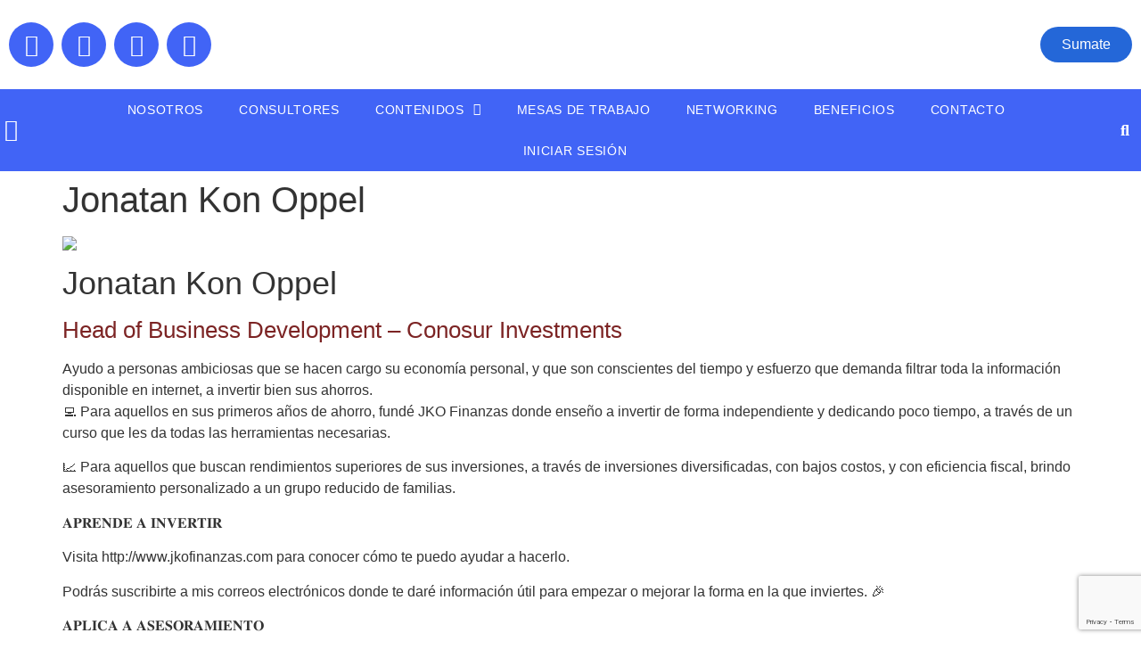

--- FILE ---
content_type: text/html; charset=UTF-8
request_url: https://consultores-asociados.com.ar/jonatan-kon-oppel/
body_size: 27464
content:
<!doctype html><html lang="es"><head><meta charset="UTF-8"><meta name="viewport" content="width=device-width, initial-scale=1"><link rel="profile" href="https://gmpg.org/xfn/11"><meta name='robots' content='index, follow, max-image-preview:large, max-snippet:-1, max-video-preview:-1' /><title>Jonatan Kon Oppel - Consultores Asociados Argentina</title><meta name="description" content="Conoce todo acerca de Jonatan Kon Oppel: quien es, redes, contacto, notas, podcast y videos en su perfil dentro de Consultores Asociados" /><link rel="canonical" href="https://consultores-asociados.com.ar/jonatan-kon-oppel/" /><meta property="og:locale" content="es_ES" /><meta property="og:type" content="article" /><meta property="og:title" content="Jonatan Kon Oppel - Consultores Asociados Argentina" /><meta property="og:description" content="Conoce todo acerca de Jonatan Kon Oppel: quien es, redes, contacto, notas, podcast y videos en su perfil dentro de Consultores Asociados" /><meta property="og:url" content="https://consultores-asociados.com.ar/jonatan-kon-oppel/" /><meta property="og:site_name" content="Consultores Asociados" /><meta property="article:publisher" content="https://www.facebook.com/Consultores.Asociados.Argentina" /><meta property="article:modified_time" content="2022-02-11T13:52:56+00:00" /><meta property="og:image" content="https://consultores-asociados.com.ar/wp-content/uploads/2022/02/Jonatan-Kon-Oppel_Mesa-de-trabajo-1.jpg" /><meta property="og:image:width" content="300" /><meta property="og:image:height" content="400" /><meta property="og:image:type" content="image/jpeg" /><meta name="twitter:card" content="summary_large_image" /><meta name="twitter:site" content="@ConAsocArg" /><meta name="twitter:label1" content="Tiempo de lectura" /><meta name="twitter:data1" content="1 minuto" /> <script type="application/ld+json" class="yoast-schema-graph">{"@context":"https://schema.org","@graph":[{"@type":"WebPage","@id":"https://consultores-asociados.com.ar/jonatan-kon-oppel/","url":"https://consultores-asociados.com.ar/jonatan-kon-oppel/","name":"Jonatan Kon Oppel - Consultores Asociados Argentina","isPartOf":{"@id":"https://consultores-asociados.com.ar/#website"},"primaryImageOfPage":{"@id":"https://consultores-asociados.com.ar/jonatan-kon-oppel/#primaryimage"},"image":{"@id":"https://consultores-asociados.com.ar/jonatan-kon-oppel/#primaryimage"},"thumbnailUrl":"https://consultores-asociados.com.ar/wp-content/uploads/2022/02/Jonatan-Kon-Oppel_Mesa-de-trabajo-1.jpg","datePublished":"2022-02-11T13:52:54+00:00","dateModified":"2022-02-11T13:52:56+00:00","description":"Conoce todo acerca de Jonatan Kon Oppel: quien es, redes, contacto, notas, podcast y videos en su perfil dentro de Consultores Asociados","breadcrumb":{"@id":"https://consultores-asociados.com.ar/jonatan-kon-oppel/#breadcrumb"},"inLanguage":"es","potentialAction":[{"@type":"ReadAction","target":["https://consultores-asociados.com.ar/jonatan-kon-oppel/"]}]},{"@type":"ImageObject","inLanguage":"es","@id":"https://consultores-asociados.com.ar/jonatan-kon-oppel/#primaryimage","url":"https://consultores-asociados.com.ar/wp-content/uploads/2022/02/Jonatan-Kon-Oppel_Mesa-de-trabajo-1.jpg","contentUrl":"https://consultores-asociados.com.ar/wp-content/uploads/2022/02/Jonatan-Kon-Oppel_Mesa-de-trabajo-1.jpg","width":300,"height":400},{"@type":"BreadcrumbList","@id":"https://consultores-asociados.com.ar/jonatan-kon-oppel/#breadcrumb","itemListElement":[{"@type":"ListItem","position":1,"name":"Inicio","item":"https://consultores-asociados.com.ar/"},{"@type":"ListItem","position":2,"name":"Jonatan Kon Oppel"}]},{"@type":"WebSite","@id":"https://consultores-asociados.com.ar/#website","url":"https://consultores-asociados.com.ar/","name":"Consultores Asociados","description":"","publisher":{"@id":"https://consultores-asociados.com.ar/#organization"},"potentialAction":[{"@type":"SearchAction","target":{"@type":"EntryPoint","urlTemplate":"https://consultores-asociados.com.ar/?s={search_term_string}"},"query-input":{"@type":"PropertyValueSpecification","valueRequired":true,"valueName":"search_term_string"}}],"inLanguage":"es"},{"@type":"Organization","@id":"https://consultores-asociados.com.ar/#organization","name":"Consultores Asociados","url":"https://consultores-asociados.com.ar/","logo":{"@type":"ImageObject","inLanguage":"es","@id":"https://consultores-asociados.com.ar/#/schema/logo/image/","url":"https://consultores-asociados.com.ar/wp-content/uploads/2021/04/cropped-Logo-simplificado.png","contentUrl":"https://consultores-asociados.com.ar/wp-content/uploads/2021/04/cropped-Logo-simplificado.png","width":290,"height":77,"caption":"Consultores Asociados"},"image":{"@id":"https://consultores-asociados.com.ar/#/schema/logo/image/"},"sameAs":["https://www.facebook.com/Consultores.Asociados.Argentina","https://x.com/ConAsocArg","https://www.instagram.com/consultores.asociados.arg/","https://www.linkedin.com/company/consultores-asociados-argentina/?viewAsMember=true","https://www.youtube.com/channel/UCK4ODEWxz-YhPb92W_4FtLg"]}]}</script> <link rel="alternate" type="application/rss+xml" title="Consultores Asociados &raquo; Feed" href="https://consultores-asociados.com.ar/feed/" /><link rel="alternate" type="application/rss+xml" title="Consultores Asociados &raquo; Feed de los comentarios" href="https://consultores-asociados.com.ar/comments/feed/" /><link rel="alternate" title="oEmbed (JSON)" type="application/json+oembed" href="https://consultores-asociados.com.ar/wp-json/oembed/1.0/embed?url=https%3A%2F%2Fconsultores-asociados.com.ar%2Fjonatan-kon-oppel%2F" /><link rel="alternate" title="oEmbed (XML)" type="text/xml+oembed" href="https://consultores-asociados.com.ar/wp-json/oembed/1.0/embed?url=https%3A%2F%2Fconsultores-asociados.com.ar%2Fjonatan-kon-oppel%2F&#038;format=xml" /><style id="content-control-block-styles">@media (max-width:640px){.cc-hide-on-mobile{display:none!important}}@media (min-width:641px) and (max-width:920px){.cc-hide-on-tablet{display:none!important}}@media (min-width:921px) and (max-width:1440px){.cc-hide-on-desktop{display:none!important}}</style><style id='wp-img-auto-sizes-contain-inline-css'>img:is([sizes=auto i],[sizes^="auto," i]){contain-intrinsic-size:3000px 1500px}</style><style id='wp-emoji-styles-inline-css'>img.wp-smiley,img.emoji{display:inline!important;border:none!important;box-shadow:none!important;height:1em!important;width:1em!important;margin:0 0.07em!important;vertical-align:-0.1em!important;background:none!important;padding:0!important}</style><link data-optimized="1" rel='stylesheet' id='wp-block-library-css' href='https://consultores-asociados.com.ar/wp-content/litespeed/css/175d392a4ccb8b852f8813524b155144.css?ver=a6f22' media='all' /><link data-optimized="1" rel='stylesheet' id='content-control-block-styles-css' href='https://consultores-asociados.com.ar/wp-content/litespeed/css/8dd59d814c9b557faa75d3f26f4e98c6.css?ver=e3a47' media='all' /><style id='global-styles-inline-css'>:root{--wp--preset--aspect-ratio--square:1;--wp--preset--aspect-ratio--4-3:4/3;--wp--preset--aspect-ratio--3-4:3/4;--wp--preset--aspect-ratio--3-2:3/2;--wp--preset--aspect-ratio--2-3:2/3;--wp--preset--aspect-ratio--16-9:16/9;--wp--preset--aspect-ratio--9-16:9/16;--wp--preset--color--black:#000000;--wp--preset--color--cyan-bluish-gray:#abb8c3;--wp--preset--color--white:#ffffff;--wp--preset--color--pale-pink:#f78da7;--wp--preset--color--vivid-red:#cf2e2e;--wp--preset--color--luminous-vivid-orange:#ff6900;--wp--preset--color--luminous-vivid-amber:#fcb900;--wp--preset--color--light-green-cyan:#7bdcb5;--wp--preset--color--vivid-green-cyan:#00d084;--wp--preset--color--pale-cyan-blue:#8ed1fc;--wp--preset--color--vivid-cyan-blue:#0693e3;--wp--preset--color--vivid-purple:#9b51e0;--wp--preset--gradient--vivid-cyan-blue-to-vivid-purple:linear-gradient(135deg,rgb(6,147,227) 0%,rgb(155,81,224) 100%);--wp--preset--gradient--light-green-cyan-to-vivid-green-cyan:linear-gradient(135deg,rgb(122,220,180) 0%,rgb(0,208,130) 100%);--wp--preset--gradient--luminous-vivid-amber-to-luminous-vivid-orange:linear-gradient(135deg,rgb(252,185,0) 0%,rgb(255,105,0) 100%);--wp--preset--gradient--luminous-vivid-orange-to-vivid-red:linear-gradient(135deg,rgb(255,105,0) 0%,rgb(207,46,46) 100%);--wp--preset--gradient--very-light-gray-to-cyan-bluish-gray:linear-gradient(135deg,rgb(238,238,238) 0%,rgb(169,184,195) 100%);--wp--preset--gradient--cool-to-warm-spectrum:linear-gradient(135deg,rgb(74,234,220) 0%,rgb(151,120,209) 20%,rgb(207,42,186) 40%,rgb(238,44,130) 60%,rgb(251,105,98) 80%,rgb(254,248,76) 100%);--wp--preset--gradient--blush-light-purple:linear-gradient(135deg,rgb(255,206,236) 0%,rgb(152,150,240) 100%);--wp--preset--gradient--blush-bordeaux:linear-gradient(135deg,rgb(254,205,165) 0%,rgb(254,45,45) 50%,rgb(107,0,62) 100%);--wp--preset--gradient--luminous-dusk:linear-gradient(135deg,rgb(255,203,112) 0%,rgb(199,81,192) 50%,rgb(65,88,208) 100%);--wp--preset--gradient--pale-ocean:linear-gradient(135deg,rgb(255,245,203) 0%,rgb(182,227,212) 50%,rgb(51,167,181) 100%);--wp--preset--gradient--electric-grass:linear-gradient(135deg,rgb(202,248,128) 0%,rgb(113,206,126) 100%);--wp--preset--gradient--midnight:linear-gradient(135deg,rgb(2,3,129) 0%,rgb(40,116,252) 100%);--wp--preset--font-size--small:13px;--wp--preset--font-size--medium:20px;--wp--preset--font-size--large:36px;--wp--preset--font-size--x-large:42px;--wp--preset--spacing--20:0.44rem;--wp--preset--spacing--30:0.67rem;--wp--preset--spacing--40:1rem;--wp--preset--spacing--50:1.5rem;--wp--preset--spacing--60:2.25rem;--wp--preset--spacing--70:3.38rem;--wp--preset--spacing--80:5.06rem;--wp--preset--shadow--natural:6px 6px 9px rgba(0, 0, 0, 0.2);--wp--preset--shadow--deep:12px 12px 50px rgba(0, 0, 0, 0.4);--wp--preset--shadow--sharp:6px 6px 0px rgba(0, 0, 0, 0.2);--wp--preset--shadow--outlined:6px 6px 0px -3px rgb(255, 255, 255), 6px 6px rgb(0, 0, 0);--wp--preset--shadow--crisp:6px 6px 0px rgb(0, 0, 0)}:root{--wp--style--global--content-size:800px;--wp--style--global--wide-size:1200px}:where(body){margin:0}.wp-site-blocks>.alignleft{float:left;margin-right:2em}.wp-site-blocks>.alignright{float:right;margin-left:2em}.wp-site-blocks>.aligncenter{justify-content:center;margin-left:auto;margin-right:auto}:where(.wp-site-blocks)>*{margin-block-start:24px;margin-block-end:0}:where(.wp-site-blocks)>:first-child{margin-block-start:0}:where(.wp-site-blocks)>:last-child{margin-block-end:0}:root{--wp--style--block-gap:24px}:root :where(.is-layout-flow)>:first-child{margin-block-start:0}:root :where(.is-layout-flow)>:last-child{margin-block-end:0}:root :where(.is-layout-flow)>*{margin-block-start:24px;margin-block-end:0}:root :where(.is-layout-constrained)>:first-child{margin-block-start:0}:root :where(.is-layout-constrained)>:last-child{margin-block-end:0}:root :where(.is-layout-constrained)>*{margin-block-start:24px;margin-block-end:0}:root :where(.is-layout-flex){gap:24px}:root :where(.is-layout-grid){gap:24px}.is-layout-flow>.alignleft{float:left;margin-inline-start:0;margin-inline-end:2em}.is-layout-flow>.alignright{float:right;margin-inline-start:2em;margin-inline-end:0}.is-layout-flow>.aligncenter{margin-left:auto!important;margin-right:auto!important}.is-layout-constrained>.alignleft{float:left;margin-inline-start:0;margin-inline-end:2em}.is-layout-constrained>.alignright{float:right;margin-inline-start:2em;margin-inline-end:0}.is-layout-constrained>.aligncenter{margin-left:auto!important;margin-right:auto!important}.is-layout-constrained>:where(:not(.alignleft):not(.alignright):not(.alignfull)){max-width:var(--wp--style--global--content-size);margin-left:auto!important;margin-right:auto!important}.is-layout-constrained>.alignwide{max-width:var(--wp--style--global--wide-size)}body .is-layout-flex{display:flex}.is-layout-flex{flex-wrap:wrap;align-items:center}.is-layout-flex>:is(*,div){margin:0}body .is-layout-grid{display:grid}.is-layout-grid>:is(*,div){margin:0}body{padding-top:0;padding-right:0;padding-bottom:0;padding-left:0}a:where(:not(.wp-element-button)){text-decoration:underline}:root :where(.wp-element-button,.wp-block-button__link){background-color:#32373c;border-width:0;color:#fff;font-family:inherit;font-size:inherit;font-style:inherit;font-weight:inherit;letter-spacing:inherit;line-height:inherit;padding-top:calc(0.667em + 2px);padding-right:calc(1.333em + 2px);padding-bottom:calc(0.667em + 2px);padding-left:calc(1.333em + 2px);text-decoration:none;text-transform:inherit}.has-black-color{color:var(--wp--preset--color--black)!important}.has-cyan-bluish-gray-color{color:var(--wp--preset--color--cyan-bluish-gray)!important}.has-white-color{color:var(--wp--preset--color--white)!important}.has-pale-pink-color{color:var(--wp--preset--color--pale-pink)!important}.has-vivid-red-color{color:var(--wp--preset--color--vivid-red)!important}.has-luminous-vivid-orange-color{color:var(--wp--preset--color--luminous-vivid-orange)!important}.has-luminous-vivid-amber-color{color:var(--wp--preset--color--luminous-vivid-amber)!important}.has-light-green-cyan-color{color:var(--wp--preset--color--light-green-cyan)!important}.has-vivid-green-cyan-color{color:var(--wp--preset--color--vivid-green-cyan)!important}.has-pale-cyan-blue-color{color:var(--wp--preset--color--pale-cyan-blue)!important}.has-vivid-cyan-blue-color{color:var(--wp--preset--color--vivid-cyan-blue)!important}.has-vivid-purple-color{color:var(--wp--preset--color--vivid-purple)!important}.has-black-background-color{background-color:var(--wp--preset--color--black)!important}.has-cyan-bluish-gray-background-color{background-color:var(--wp--preset--color--cyan-bluish-gray)!important}.has-white-background-color{background-color:var(--wp--preset--color--white)!important}.has-pale-pink-background-color{background-color:var(--wp--preset--color--pale-pink)!important}.has-vivid-red-background-color{background-color:var(--wp--preset--color--vivid-red)!important}.has-luminous-vivid-orange-background-color{background-color:var(--wp--preset--color--luminous-vivid-orange)!important}.has-luminous-vivid-amber-background-color{background-color:var(--wp--preset--color--luminous-vivid-amber)!important}.has-light-green-cyan-background-color{background-color:var(--wp--preset--color--light-green-cyan)!important}.has-vivid-green-cyan-background-color{background-color:var(--wp--preset--color--vivid-green-cyan)!important}.has-pale-cyan-blue-background-color{background-color:var(--wp--preset--color--pale-cyan-blue)!important}.has-vivid-cyan-blue-background-color{background-color:var(--wp--preset--color--vivid-cyan-blue)!important}.has-vivid-purple-background-color{background-color:var(--wp--preset--color--vivid-purple)!important}.has-black-border-color{border-color:var(--wp--preset--color--black)!important}.has-cyan-bluish-gray-border-color{border-color:var(--wp--preset--color--cyan-bluish-gray)!important}.has-white-border-color{border-color:var(--wp--preset--color--white)!important}.has-pale-pink-border-color{border-color:var(--wp--preset--color--pale-pink)!important}.has-vivid-red-border-color{border-color:var(--wp--preset--color--vivid-red)!important}.has-luminous-vivid-orange-border-color{border-color:var(--wp--preset--color--luminous-vivid-orange)!important}.has-luminous-vivid-amber-border-color{border-color:var(--wp--preset--color--luminous-vivid-amber)!important}.has-light-green-cyan-border-color{border-color:var(--wp--preset--color--light-green-cyan)!important}.has-vivid-green-cyan-border-color{border-color:var(--wp--preset--color--vivid-green-cyan)!important}.has-pale-cyan-blue-border-color{border-color:var(--wp--preset--color--pale-cyan-blue)!important}.has-vivid-cyan-blue-border-color{border-color:var(--wp--preset--color--vivid-cyan-blue)!important}.has-vivid-purple-border-color{border-color:var(--wp--preset--color--vivid-purple)!important}.has-vivid-cyan-blue-to-vivid-purple-gradient-background{background:var(--wp--preset--gradient--vivid-cyan-blue-to-vivid-purple)!important}.has-light-green-cyan-to-vivid-green-cyan-gradient-background{background:var(--wp--preset--gradient--light-green-cyan-to-vivid-green-cyan)!important}.has-luminous-vivid-amber-to-luminous-vivid-orange-gradient-background{background:var(--wp--preset--gradient--luminous-vivid-amber-to-luminous-vivid-orange)!important}.has-luminous-vivid-orange-to-vivid-red-gradient-background{background:var(--wp--preset--gradient--luminous-vivid-orange-to-vivid-red)!important}.has-very-light-gray-to-cyan-bluish-gray-gradient-background{background:var(--wp--preset--gradient--very-light-gray-to-cyan-bluish-gray)!important}.has-cool-to-warm-spectrum-gradient-background{background:var(--wp--preset--gradient--cool-to-warm-spectrum)!important}.has-blush-light-purple-gradient-background{background:var(--wp--preset--gradient--blush-light-purple)!important}.has-blush-bordeaux-gradient-background{background:var(--wp--preset--gradient--blush-bordeaux)!important}.has-luminous-dusk-gradient-background{background:var(--wp--preset--gradient--luminous-dusk)!important}.has-pale-ocean-gradient-background{background:var(--wp--preset--gradient--pale-ocean)!important}.has-electric-grass-gradient-background{background:var(--wp--preset--gradient--electric-grass)!important}.has-midnight-gradient-background{background:var(--wp--preset--gradient--midnight)!important}.has-small-font-size{font-size:var(--wp--preset--font-size--small)!important}.has-medium-font-size{font-size:var(--wp--preset--font-size--medium)!important}.has-large-font-size{font-size:var(--wp--preset--font-size--large)!important}.has-x-large-font-size{font-size:var(--wp--preset--font-size--x-large)!important}:root :where(.wp-block-pullquote){font-size:1.5em;line-height:1.6}</style><link data-optimized="1" rel='stylesheet' id='contact-form-7-css' href='https://consultores-asociados.com.ar/wp-content/litespeed/css/b312f5bff6d567229091d089a64494ef.css?ver=75426' media='all' /><link data-optimized="1" rel='stylesheet' id='if-menu-site-css-css' href='https://consultores-asociados.com.ar/wp-content/litespeed/css/b8630d560ad5deb7ba332f0d7c93e4a9.css?ver=bb7b0' media='all' /><link data-optimized="1" rel='stylesheet' id='wpuf-layout1-css' href='https://consultores-asociados.com.ar/wp-content/litespeed/css/23bbbc7a8f696a0116689961d142e89e.css?ver=73318' media='all' /><link data-optimized="1" rel='stylesheet' id='wpuf-frontend-forms-css' href='https://consultores-asociados.com.ar/wp-content/litespeed/css/0fda633bc49a2eb40799bf193aaf1e02.css?ver=a3c8a' media='all' /><link data-optimized="1" rel='stylesheet' id='wpuf-sweetalert2-css' href='https://consultores-asociados.com.ar/wp-content/litespeed/css/0c0d448384e8f40ac60395b956f88094.css?ver=cbf38' media='all' /><link data-optimized="1" rel='stylesheet' id='wpuf-jquery-ui-css' href='https://consultores-asociados.com.ar/wp-content/litespeed/css/95e92dcd71bbc1f94705f9f2f40abca9.css?ver=4a01b' media='all' /><link data-optimized="1" rel='stylesheet' id='hello-elementor-css' href='https://consultores-asociados.com.ar/wp-content/litespeed/css/a31a9a0873ba25f9d916cc9c9241b776.css?ver=40548' media='all' /><link data-optimized="1" rel='stylesheet' id='hello-elementor-theme-style-css' href='https://consultores-asociados.com.ar/wp-content/litespeed/css/61f53bc1a384ace1b6c0e2a18f53438f.css?ver=954af' media='all' /><link data-optimized="1" rel='stylesheet' id='hello-elementor-header-footer-css' href='https://consultores-asociados.com.ar/wp-content/litespeed/css/46ec4e781cc8f7767ac7fcd5126bdc63.css?ver=664b8' media='all' /><link data-optimized="1" rel='stylesheet' id='elementor-frontend-css' href='https://consultores-asociados.com.ar/wp-content/litespeed/css/bf9637eb1f946af38796dd765a54d840.css?ver=91312' media='all' /><link data-optimized="1" rel='stylesheet' id='elementor-post-9681-css' href='https://consultores-asociados.com.ar/wp-content/litespeed/css/1883a031ad6aa0402d6ecd62a16bd46d.css?ver=c72e1' media='all' /><link data-optimized="1" rel='stylesheet' id='elementor-icons-css' href='https://consultores-asociados.com.ar/wp-content/litespeed/css/3e1013769b4b7914a1ba4e2f7b7ea364.css?ver=56944' media='all' /><link data-optimized="1" rel='stylesheet' id='elementor-pro-css' href='https://consultores-asociados.com.ar/wp-content/litespeed/css/2e5e893725d7ac2d4be3d47487266eae.css?ver=73701' media='all' /><link data-optimized="1" rel='stylesheet' id='elementor-post-12921-css' href='https://consultores-asociados.com.ar/wp-content/litespeed/css/727269616191ed8a3f1cb51532ec09bd.css?ver=ff99d' media='all' /><link data-optimized="1" rel='stylesheet' id='elementor-post-12928-css' href='https://consultores-asociados.com.ar/wp-content/litespeed/css/330ea3c5caee90d74164c0ce53038870.css?ver=fe25f' media='all' /><link data-optimized="1" rel='stylesheet' id='elementor-post-12982-css' href='https://consultores-asociados.com.ar/wp-content/litespeed/css/d1be2fcc5ae4514d01c6b9277ca9a7e4.css?ver=d568e' media='all' /><link data-optimized="1" rel='stylesheet' id='elementor-gf-local-montserrat-css' href='https://consultores-asociados.com.ar/wp-content/litespeed/css/f97bb14d3fabb8d3f734a3b40bd393c9.css?ver=8e2e5' media='all' /><link data-optimized="1" rel='stylesheet' id='elementor-icons-shared-0-css' href='https://consultores-asociados.com.ar/wp-content/litespeed/css/18b7e4569efbf3ddec95e84279ba1cda.css?ver=2929e' media='all' /><link data-optimized="1" rel='stylesheet' id='elementor-icons-fa-brands-css' href='https://consultores-asociados.com.ar/wp-content/litespeed/css/203b51135ffeeed35f39d8a35e0a4a02.css?ver=e1d90' media='all' /><link data-optimized="1" rel='stylesheet' id='elementor-icons-fa-solid-css' href='https://consultores-asociados.com.ar/wp-content/litespeed/css/fd3066edb7f01fbd03f57361cae15c19.css?ver=e3f9f' media='all' /> <script data-optimized="1" src="https://consultores-asociados.com.ar/wp-content/litespeed/js/0c573324e82e4fdced582caa81d757b1.js?ver=95224" id="wp-hooks-js"></script> <script data-optimized="1" src="https://consultores-asociados.com.ar/wp-content/litespeed/js/9dd668f6489e46bb0cdef9778c0c3136.js?ver=627e0" id="wp-i18n-js"></script> <script data-optimized="1" id="wp-i18n-js-after">wp.i18n.setLocaleData({'text direction\u0004ltr':['ltr']})</script> <script src="https://consultores-asociados.com.ar/wp-includes/js/jquery/jquery.min.js?ver=3.7.1" id="jquery-core-js"></script> <script data-optimized="1" src="https://consultores-asociados.com.ar/wp-content/litespeed/js/4b8b8e7ff8751425843c26c40f4dcd05.js?ver=fd8c1" id="jquery-migrate-js"></script> <script data-optimized="1" src="https://consultores-asociados.com.ar/wp-content/litespeed/js/b551050b92313304cb0009a1097afd42.js?ver=f53f0" id="clipboard-js"></script> <script data-optimized="1" src="https://consultores-asociados.com.ar/wp-content/litespeed/js/9be6c5598e1e3cf57eb41f6f5dba9ad8.js?ver=a396b" id="moxiejs-js"></script> <script data-optimized="1" src="https://consultores-asociados.com.ar/wp-content/litespeed/js/ded2e2b824ddd7895c738440fcdadecf.js?ver=32e72" id="plupload-js"></script> <script data-optimized="1" src="https://consultores-asociados.com.ar/wp-content/litespeed/js/8bbde322c70abbed07eb887f52f32e06.js?ver=006be" id="underscore-js"></script> <script data-optimized="1" src="https://consultores-asociados.com.ar/wp-content/litespeed/js/a5708e2f12eed7d3f04282990df08e7a.js?ver=eca5b" id="wp-dom-ready-js"></script> <script data-optimized="1" id="wp-a11y-js-translations">(function(domain,translations){var localeData=translations.locale_data[domain]||translations.locale_data.messages;localeData[""].domain=domain;wp.i18n.setLocaleData(localeData,domain)})("default",{"translation-revision-date":"2026-01-07 19:47:18+0000","generator":"GlotPress\/4.0.3","domain":"messages","locale_data":{"messages":{"":{"domain":"messages","plural-forms":"nplurals=2; plural=n != 1;","lang":"es"},"Notifications":["Avisos"]}},"comment":{"reference":"wp-includes\/js\/dist\/a11y.js"}})</script> <script data-optimized="1" src="https://consultores-asociados.com.ar/wp-content/litespeed/js/f5d866fb37dd474f82065010518a6cc2.js?ver=871cd" id="wp-a11y-js"></script> <script data-optimized="1" id="plupload-handlers-js-extra">var pluploadL10n={"queue_limit_exceeded":"Has intentado poner en cola demasiados archivos.","file_exceeds_size_limit":"El tama\u00f1o del archivo %s excede el tama\u00f1o permitido en este sitio.","zero_byte_file":"Este archivo est\u00e1 vac\u00edo. Por favor, prueba con otro.","invalid_filetype":"El archivo no lo ha podido procesar el servidor web.","not_an_image":"Este archivo no es una imagen. Por favor, prueba con otro.","image_memory_exceeded":"Memoria excedida. Por favor, prueba con otro archivo m\u00e1s peque\u00f1o.","image_dimensions_exceeded":"Supera el tama\u00f1o permitido. Por favor, prueba con otro.","default_error":"Ha habido un error en la subida. Por favor, int\u00e9ntalo m\u00e1s tarde.","missing_upload_url":"Ha habido un error de configuraci\u00f3n. Por favor, contacta con el  administrador del servidor.","upload_limit_exceeded":"Solo puedes subir 1 archivo.","http_error":"Respuesta inesperada del servidor. El archivo puede haber sido subido correctamente. Comprueba la biblioteca de medios o recarga la p\u00e1gina.","http_error_image":"El servidor no puede procesar la imagen. Esto puede ocurrir si el servidor est\u00e1 ocupado o no tiene suficientes recursos para completar la tarea. Puede ayudar el subir una imagen m\u00e1s peque\u00f1a. El tama\u00f1o m\u00e1ximo sugerido es de 2560 p\u00edxeles.","upload_failed":"Subida fallida.","big_upload_failed":"Por favor, intenta subir este archivo a trav\u00e9s del %1$snavegador%2$s.","big_upload_queued":"%s excede el tama\u00f1o m\u00e1ximo de subida del cargador de m\u00faltiples archivos del navegador.","io_error":"Error de entrada/salida.","security_error":"Error de seguridad.","file_cancelled":"Archivo cancelado.","upload_stopped":"Subida detenida.","dismiss":"Descartar","crunching":"Calculando\u2026","deleted":"movidos a la papelera.","error_uploading":"Ha habido un error al subir \u00ab%s\u00bb","unsupported_image":"Esta imagen no se puede mostrar en un navegador web. Antes de subirla, para un mejor resultado, convi\u00e9rtela a JPEG.","noneditable_image":"El servidor web no puede generar tama\u00f1os de imagen adaptables para esta imagen. Convi\u00e9rtela a JPEG o PNG antes de subirla.","file_url_copied":"La URL del archivo ha sido copiada a tu portapapeles"}</script> <script data-optimized="1" src="https://consultores-asociados.com.ar/wp-content/litespeed/js/cf5a2c48dc5137e50d308ef6398e0b20.js?ver=d5b02" id="plupload-handlers-js"></script> <link rel="https://api.w.org/" href="https://consultores-asociados.com.ar/wp-json/" /><link rel="alternate" title="JSON" type="application/json" href="https://consultores-asociados.com.ar/wp-json/wp/v2/pages/10858" /><link rel="EditURI" type="application/rsd+xml" title="RSD" href="https://consultores-asociados.com.ar/xmlrpc.php?rsd" /><meta name="generator" content="WordPress 6.9" /><link rel='shortlink' href='https://consultores-asociados.com.ar/?p=10858' />
<style></style><meta name="generator" content="Elementor 3.34.2; features: additional_custom_breakpoints; settings: css_print_method-external, google_font-enabled, font_display-auto"><style>.e-con.e-parent:nth-of-type(n+4):not(.e-lazyloaded):not(.e-no-lazyload),.e-con.e-parent:nth-of-type(n+4):not(.e-lazyloaded):not(.e-no-lazyload) *{background-image:none!important}@media screen and (max-height:1024px){.e-con.e-parent:nth-of-type(n+3):not(.e-lazyloaded):not(.e-no-lazyload),.e-con.e-parent:nth-of-type(n+3):not(.e-lazyloaded):not(.e-no-lazyload) *{background-image:none!important}}@media screen and (max-height:640px){.e-con.e-parent:nth-of-type(n+2):not(.e-lazyloaded):not(.e-no-lazyload),.e-con.e-parent:nth-of-type(n+2):not(.e-lazyloaded):not(.e-no-lazyload) *{background-image:none!important}}</style><style type="text/css">.saboxplugin-wrap{-webkit-box-sizing:border-box;-moz-box-sizing:border-box;-ms-box-sizing:border-box;box-sizing:border-box;border:1px solid #eee;width:100%;clear:both;display:block;overflow:hidden;word-wrap:break-word;position:relative}.saboxplugin-wrap .saboxplugin-gravatar{float:left;padding:0 20px 20px 20px}.saboxplugin-wrap .saboxplugin-gravatar img{max-width:100px;height:auto;border-radius:0}.saboxplugin-wrap .saboxplugin-authorname{font-size:18px;line-height:1;margin:20px 0 0 20px;display:block}.saboxplugin-wrap .saboxplugin-authorname a{text-decoration:none}.saboxplugin-wrap .saboxplugin-authorname a:focus{outline:0}.saboxplugin-wrap .saboxplugin-desc{display:block;margin:5px 20px}.saboxplugin-wrap .saboxplugin-desc a{text-decoration:underline}.saboxplugin-wrap .saboxplugin-desc p{margin:5px 0 12px}.saboxplugin-wrap .saboxplugin-web{margin:0 20px 15px;text-align:left}.saboxplugin-wrap .sab-web-position{text-align:right}.saboxplugin-wrap .saboxplugin-web a{color:#ccc;text-decoration:none}.saboxplugin-wrap .saboxplugin-socials{position:relative;display:block;background:#fcfcfc;padding:5px;border-top:1px solid #eee}.saboxplugin-wrap .saboxplugin-socials a svg{width:20px;height:20px}.saboxplugin-wrap .saboxplugin-socials a svg .st2{fill:#fff;transform-origin:center center}.saboxplugin-wrap .saboxplugin-socials a svg .st1{fill:rgb(0 0 0 / .3)}.saboxplugin-wrap .saboxplugin-socials a:hover{opacity:.8;-webkit-transition:opacity .4s;-moz-transition:opacity .4s;-o-transition:opacity .4s;transition:opacity .4s;box-shadow:none!important;-webkit-box-shadow:none!important}.saboxplugin-wrap .saboxplugin-socials .saboxplugin-icon-color{box-shadow:none;padding:0;border:0;-webkit-transition:opacity .4s;-moz-transition:opacity .4s;-o-transition:opacity .4s;transition:opacity .4s;display:inline-block;color:#fff;font-size:0;text-decoration:inherit;margin:5px;-webkit-border-radius:0;-moz-border-radius:0;-ms-border-radius:0;-o-border-radius:0;border-radius:0;overflow:hidden}.saboxplugin-wrap .saboxplugin-socials .saboxplugin-icon-grey{text-decoration:inherit;box-shadow:none;position:relative;display:-moz-inline-stack;display:inline-block;vertical-align:middle;zoom:1;margin:10px 5px;color:#444;fill:#444}.clearfix:after,.clearfix:before{content:' ';display:table;line-height:0;clear:both}.ie7 .clearfix{zoom:1}.saboxplugin-socials.sabox-colored .saboxplugin-icon-color .sab-twitch{border-color:#38245c}.saboxplugin-socials.sabox-colored .saboxplugin-icon-color .sab-behance{border-color:#003eb0}.saboxplugin-socials.sabox-colored .saboxplugin-icon-color .sab-deviantart{border-color:#036824}.saboxplugin-socials.sabox-colored .saboxplugin-icon-color .sab-digg{border-color:#00327c}.saboxplugin-socials.sabox-colored .saboxplugin-icon-color .sab-dribbble{border-color:#ba1655}.saboxplugin-socials.sabox-colored .saboxplugin-icon-color .sab-facebook{border-color:#1e2e4f}.saboxplugin-socials.sabox-colored .saboxplugin-icon-color .sab-flickr{border-color:#003576}.saboxplugin-socials.sabox-colored .saboxplugin-icon-color .sab-github{border-color:#264874}.saboxplugin-socials.sabox-colored .saboxplugin-icon-color .sab-google{border-color:#0b51c5}.saboxplugin-socials.sabox-colored .saboxplugin-icon-color .sab-html5{border-color:#902e13}.saboxplugin-socials.sabox-colored .saboxplugin-icon-color .sab-instagram{border-color:#1630aa}.saboxplugin-socials.sabox-colored .saboxplugin-icon-color .sab-linkedin{border-color:#00344f}.saboxplugin-socials.sabox-colored .saboxplugin-icon-color .sab-pinterest{border-color:#5b040e}.saboxplugin-socials.sabox-colored .saboxplugin-icon-color .sab-reddit{border-color:#992900}.saboxplugin-socials.sabox-colored .saboxplugin-icon-color .sab-rss{border-color:#a43b0a}.saboxplugin-socials.sabox-colored .saboxplugin-icon-color .sab-sharethis{border-color:#5d8420}.saboxplugin-socials.sabox-colored .saboxplugin-icon-color .sab-soundcloud{border-color:#995200}.saboxplugin-socials.sabox-colored .saboxplugin-icon-color .sab-spotify{border-color:#0f612c}.saboxplugin-socials.sabox-colored .saboxplugin-icon-color .sab-stackoverflow{border-color:#a95009}.saboxplugin-socials.sabox-colored .saboxplugin-icon-color .sab-steam{border-color:#006388}.saboxplugin-socials.sabox-colored .saboxplugin-icon-color .sab-user_email{border-color:#b84e05}.saboxplugin-socials.sabox-colored .saboxplugin-icon-color .sab-tumblr{border-color:#10151b}.saboxplugin-socials.sabox-colored .saboxplugin-icon-color .sab-twitter{border-color:#0967a0}.saboxplugin-socials.sabox-colored .saboxplugin-icon-color .sab-vimeo{border-color:#0d7091}.saboxplugin-socials.sabox-colored .saboxplugin-icon-color .sab-windows{border-color:#003f71}.saboxplugin-socials.sabox-colored .saboxplugin-icon-color .sab-whatsapp{border-color:#003f71}.saboxplugin-socials.sabox-colored .saboxplugin-icon-color .sab-wordpress{border-color:#0f3647}.saboxplugin-socials.sabox-colored .saboxplugin-icon-color .sab-yahoo{border-color:#14002d}.saboxplugin-socials.sabox-colored .saboxplugin-icon-color .sab-youtube{border-color:#900}.saboxplugin-socials.sabox-colored .saboxplugin-icon-color .sab-xing{border-color:#000202}.saboxplugin-socials.sabox-colored .saboxplugin-icon-color .sab-mixcloud{border-color:#2475a0}.saboxplugin-socials.sabox-colored .saboxplugin-icon-color .sab-vk{border-color:#243549}.saboxplugin-socials.sabox-colored .saboxplugin-icon-color .sab-medium{border-color:#00452c}.saboxplugin-socials.sabox-colored .saboxplugin-icon-color .sab-quora{border-color:#420e00}.saboxplugin-socials.sabox-colored .saboxplugin-icon-color .sab-meetup{border-color:#9b181c}.saboxplugin-socials.sabox-colored .saboxplugin-icon-color .sab-goodreads{border-color:#000}.saboxplugin-socials.sabox-colored .saboxplugin-icon-color .sab-snapchat{border-color:#999700}.saboxplugin-socials.sabox-colored .saboxplugin-icon-color .sab-500px{border-color:#00557f}.saboxplugin-socials.sabox-colored .saboxplugin-icon-color .sab-mastodont{border-color:#185886}.sabox-plus-item{margin-bottom:20px}@media screen and (max-width:480px){.saboxplugin-wrap{text-align:center}.saboxplugin-wrap .saboxplugin-gravatar{float:none;padding:20px 0;text-align:center;margin:0 auto;display:block}.saboxplugin-wrap .saboxplugin-gravatar img{float:none;display:inline-block;display:-moz-inline-stack;vertical-align:middle;zoom:1}.saboxplugin-wrap .saboxplugin-desc{margin:0 10px 20px;text-align:center}.saboxplugin-wrap .saboxplugin-authorname{text-align:center;margin:10px 0 20px}}body .saboxplugin-authorname a,body .saboxplugin-authorname a:hover{box-shadow:none;-webkit-box-shadow:none}a.sab-profile-edit{font-size:16px!important;line-height:1!important}.sab-edit-settings a,a.sab-profile-edit{color:#0073aa!important;box-shadow:none!important;-webkit-box-shadow:none!important}.sab-edit-settings{margin-right:15px;position:absolute;right:0;z-index:2;bottom:10px;line-height:20px}.sab-edit-settings i{margin-left:5px}.saboxplugin-socials{line-height:1!important}.rtl .saboxplugin-wrap .saboxplugin-gravatar{float:right}.rtl .saboxplugin-wrap .saboxplugin-authorname{display:flex;align-items:center}.rtl .saboxplugin-wrap .saboxplugin-authorname .sab-profile-edit{margin-right:10px}.rtl .sab-edit-settings{right:auto;left:0}img.sab-custom-avatar{max-width:75px}.saboxplugin-wrap{border-width:0}.saboxplugin-wrap .saboxplugin-socials .saboxplugin-icon-color{-webkit-border-radius:50%;-moz-border-radius:50%;-ms-border-radius:50%;-o-border-radius:50%;border-radius:50%}.saboxplugin-wrap .saboxplugin-socials .saboxplugin-icon-color .st1{display:none}.saboxplugin-wrap{margin-top:0;margin-bottom:0;padding:0 0}.saboxplugin-wrap .saboxplugin-authorname{font-size:18px;line-height:25px}.saboxplugin-wrap .saboxplugin-desc p,.saboxplugin-wrap .saboxplugin-desc{font-size:14px!important;line-height:21px!important}.saboxplugin-wrap .saboxplugin-web{font-size:14px}.saboxplugin-wrap .saboxplugin-socials a svg{width:36px;height:36px}</style><link rel="icon" href="https://consultores-asociados.com.ar/wp-content/uploads/2022/02/cropped-Logo-solo_Mesa-de-trabajo-1.png" sizes="32x32" /><link rel="icon" href="https://consultores-asociados.com.ar/wp-content/uploads/2022/02/cropped-Logo-solo_Mesa-de-trabajo-1.png" sizes="192x192" /><link rel="apple-touch-icon" href="https://consultores-asociados.com.ar/wp-content/uploads/2022/02/cropped-Logo-solo_Mesa-de-trabajo-1.png" /><meta name="msapplication-TileImage" content="https://consultores-asociados.com.ar/wp-content/uploads/2022/02/cropped-Logo-solo_Mesa-de-trabajo-1.png" /><style id="wp-custom-css">html,body{max-width:100%!important;overflow-x:hidden!important}</style><style></style></head><body class="wp-singular page-template page-template-template-gutentor-full-width page-template-template-gutentor-full-width-php page page-id-10858 wp-custom-logo wp-embed-responsive wp-theme-hello-elementor hello-elementor-default elementor-default elementor-kit-9681"><a class="skip-link screen-reader-text" href="#content">Ir al contenido</a><div data-elementor-type="header" data-elementor-id="12921" class="elementor elementor-12921 elementor-location-header"><div class="elementor-section-wrap"><section class="elementor-section elementor-top-section elementor-element elementor-element-6f702ad6 elementor-section-height-min-height elementor-section-boxed elementor-section-height-default elementor-section-items-middle" data-id="6f702ad6" data-element_type="section" data-settings="{&quot;background_background&quot;:&quot;classic&quot;}"><div class="elementor-container elementor-column-gap-default"><div class="elementor-column elementor-col-33 elementor-top-column elementor-element elementor-element-621cde15 elementor-hidden-phone" data-id="621cde15" data-element_type="column"><div class="elementor-widget-wrap elementor-element-populated"><div class="elementor-element elementor-element-1dd29f0 elementor-shape-circle e-grid-align-left elementor-grid-tablet-5 elementor-grid-0 elementor-widget elementor-widget-social-icons" data-id="1dd29f0" data-element_type="widget" data-widget_type="social-icons.default"><div class="elementor-widget-container"><div class="elementor-social-icons-wrapper elementor-grid" role="list">
<span class="elementor-grid-item" role="listitem">
<a class="elementor-icon elementor-social-icon elementor-social-icon-linkedin elementor-repeater-item-877fc39" href="https://www.linkedin.com/company/consultores-asociados-argentina" target="_blank">
<span class="elementor-screen-only">Linkedin</span>
<i aria-hidden="true" class="fab fa-linkedin"></i>					</a>
</span>
<span class="elementor-grid-item" role="listitem">
<a class="elementor-icon elementor-social-icon elementor-social-icon-facebook elementor-repeater-item-c4de1ac" href="https://www.facebook.com/Consultores.Asociados.Argentina" target="_blank">
<span class="elementor-screen-only">Facebook</span>
<i aria-hidden="true" class="fab fa-facebook"></i>					</a>
</span>
<span class="elementor-grid-item" role="listitem">
<a class="elementor-icon elementor-social-icon elementor-social-icon-instagram elementor-repeater-item-9f48c51" href="https://www.instagram.com/consultores.asociados.arg/?hl=es" target="_blank">
<span class="elementor-screen-only">Instagram</span>
<i aria-hidden="true" class="fab fa-instagram"></i>					</a>
</span>
<span class="elementor-grid-item" role="listitem">
<a class="elementor-icon elementor-social-icon elementor-social-icon-youtube elementor-repeater-item-384195e" href="https://www.youtube.com/c/ConsultoresAsociadosArgentina" target="_blank">
<span class="elementor-screen-only">Youtube</span>
<i aria-hidden="true" class="fab fa-youtube"></i>					</a>
</span></div></div></div></div></div><div class="elementor-column elementor-col-33 elementor-top-column elementor-element elementor-element-51f667a3" data-id="51f667a3" data-element_type="column"><div class="elementor-widget-wrap elementor-element-populated"><div class="elementor-element elementor-element-779119dd elementor-widget elementor-widget-image" data-id="779119dd" data-element_type="widget" data-widget_type="image.default"><div class="elementor-widget-container">
<a href="https://consultores-asociados.com.ar">
<img fetchpriority="high" width="1012" height="276" src="https://consultores-asociados.com.ar/wp-content/uploads/2022/02/cropped-Logo-nuevo.png" class="attachment-full size-full wp-image-10749" alt="" />								</a></div></div></div></div><div class="elementor-column elementor-col-33 elementor-top-column elementor-element elementor-element-7c43500a" data-id="7c43500a" data-element_type="column"><div class="elementor-widget-wrap elementor-element-populated"><div class="elementor-element elementor-element-c1b2105 elementor-align-right elementor-widget elementor-widget-button" data-id="c1b2105" data-element_type="widget" data-widget_type="button.default"><div class="elementor-widget-container"><div class="elementor-button-wrapper">
<a class="elementor-button elementor-button-link elementor-size-sm" href="https://consultores-asociados.com.ar/sumate/">
<span class="elementor-button-content-wrapper">
<span class="elementor-button-text">Sumate</span>
</span>
</a></div></div></div></div></div></div></section><section class="elementor-section elementor-top-section elementor-element elementor-element-7a0ef121 elementor-section-height-min-height elementor-section-boxed elementor-section-height-default elementor-section-items-middle" data-id="7a0ef121" data-element_type="section" data-settings="{&quot;background_background&quot;:&quot;classic&quot;,&quot;sticky&quot;:&quot;top&quot;,&quot;sticky_on&quot;:[&quot;desktop&quot;,&quot;tablet&quot;,&quot;mobile&quot;],&quot;sticky_offset&quot;:0,&quot;sticky_effects_offset&quot;:0}"><div class="elementor-container elementor-column-gap-default"><div class="elementor-column elementor-col-25 elementor-top-column elementor-element elementor-element-6b08d211 elementor-hidden-tablet elementor-hidden-mobile" data-id="6b08d211" data-element_type="column"><div class="elementor-widget-wrap elementor-element-populated"><div class="elementor-element elementor-element-5ca00e06 elementor-view-default elementor-widget elementor-widget-icon" data-id="5ca00e06" data-element_type="widget" data-widget_type="icon.default"><div class="elementor-widget-container"><div class="elementor-icon-wrapper">
<a class="elementor-icon" href="#elementor-action%3Aaction%3Dpopup%3Aopen%26settings%3DeyJpZCI6IjEyOTgyIiwidG9nZ2xlIjpmYWxzZX0%3D">
<i aria-hidden="true" class="fas fa-user"></i>			</a></div></div></div></div></div><div class="elementor-column elementor-col-50 elementor-top-column elementor-element elementor-element-1eab161e" data-id="1eab161e" data-element_type="column"><div class="elementor-widget-wrap elementor-element-populated"><div class="elementor-element elementor-element-2a884a90 elementor-nav-menu__align-center elementor-nav-menu--stretch elementor-nav-menu--dropdown-tablet elementor-nav-menu__text-align-aside elementor-nav-menu--toggle elementor-nav-menu--burger elementor-widget elementor-widget-nav-menu" data-id="2a884a90" data-element_type="widget" data-settings="{&quot;full_width&quot;:&quot;stretch&quot;,&quot;layout&quot;:&quot;horizontal&quot;,&quot;submenu_icon&quot;:{&quot;value&quot;:&quot;&lt;i class=\&quot;fas fa-caret-down\&quot;&gt;&lt;\/i&gt;&quot;,&quot;library&quot;:&quot;fa-solid&quot;},&quot;toggle&quot;:&quot;burger&quot;}" data-widget_type="nav-menu.default"><div class="elementor-widget-container"><nav migration_allowed="1" migrated="0" role="navigation" class="elementor-nav-menu--main elementor-nav-menu__container elementor-nav-menu--layout-horizontal e--pointer-underline e--animation-fade"><ul id="menu-1-2a884a90" class="elementor-nav-menu"><li class="menu-item menu-item-type-post_type menu-item-object-page menu-item-12817"><a href="https://consultores-asociados.com.ar/nosotros/" class="elementor-item">Nosotros</a></li><li class="menu-item menu-item-type-post_type menu-item-object-page menu-item-13239"><a href="https://consultores-asociados.com.ar/consultores/" class="elementor-item">Consultores</a></li><li class="menu-item menu-item-type-post_type menu-item-object-page menu-item-has-children menu-item-9883"><a href="https://consultores-asociados.com.ar/blog/" class="elementor-item">Contenidos</a><ul class="sub-menu elementor-nav-menu--dropdown"><li class="menu-item menu-item-type-post_type menu-item-object-page menu-item-12260"><a href="https://consultores-asociados.com.ar/blog/" class="elementor-sub-item">Blog</a></li><li class="menu-item menu-item-type-post_type menu-item-object-page menu-item-9882"><a href="https://consultores-asociados.com.ar/ciclo-charlas/" class="elementor-sub-item">Charlas</a></li><li class="menu-item menu-item-type-post_type menu-item-object-page menu-item-9901"><a href="https://consultores-asociados.com.ar/eventos-talleres/" class="elementor-sub-item">Eventos y talleres</a></li></ul></li><li class="menu-item menu-item-type-post_type menu-item-object-page menu-item-16351"><a href="https://consultores-asociados.com.ar/mesas-de-trabajo/" class="elementor-item">Mesas de trabajo</a></li><li class="menu-item menu-item-type-custom menu-item-object-custom menu-item-home menu-item-16724"><a href="https://consultores-asociados.com.ar/#networking" class="elementor-item elementor-item-anchor">Networking</a></li><li class="menu-item menu-item-type-post_type menu-item-object-page menu-item-16766"><a href="https://consultores-asociados.com.ar/beneficios-general/" class="elementor-item">Beneficios</a></li><li class="menu-item menu-item-type-post_type menu-item-object-page menu-item-10849"><a href="https://consultores-asociados.com.ar/contacto/" class="elementor-item">Contacto</a></li><li class="menu-item menu-item-type-post_type menu-item-object-page menu-item-9941"><a href="https://consultores-asociados.com.ar/iniciar-sesion/" class="elementor-item">Iniciar sesión</a></li></ul></nav><div class="elementor-menu-toggle" role="button" tabindex="0" aria-label="Menu Toggle" aria-expanded="false">
<i aria-hidden="true" role="presentation" class="elementor-menu-toggle__icon--open eicon-menu-bar"></i><i aria-hidden="true" role="presentation" class="elementor-menu-toggle__icon--close eicon-close"></i>			<span class="elementor-screen-only">Menu</span></div><nav class="elementor-nav-menu--dropdown elementor-nav-menu__container" role="navigation" aria-hidden="true"><ul id="menu-2-2a884a90" class="elementor-nav-menu"><li class="menu-item menu-item-type-post_type menu-item-object-page menu-item-12817"><a href="https://consultores-asociados.com.ar/nosotros/" class="elementor-item" tabindex="-1">Nosotros</a></li><li class="menu-item menu-item-type-post_type menu-item-object-page menu-item-13239"><a href="https://consultores-asociados.com.ar/consultores/" class="elementor-item" tabindex="-1">Consultores</a></li><li class="menu-item menu-item-type-post_type menu-item-object-page menu-item-has-children menu-item-9883"><a href="https://consultores-asociados.com.ar/blog/" class="elementor-item" tabindex="-1">Contenidos</a><ul class="sub-menu elementor-nav-menu--dropdown"><li class="menu-item menu-item-type-post_type menu-item-object-page menu-item-12260"><a href="https://consultores-asociados.com.ar/blog/" class="elementor-sub-item" tabindex="-1">Blog</a></li><li class="menu-item menu-item-type-post_type menu-item-object-page menu-item-9882"><a href="https://consultores-asociados.com.ar/ciclo-charlas/" class="elementor-sub-item" tabindex="-1">Charlas</a></li><li class="menu-item menu-item-type-post_type menu-item-object-page menu-item-9901"><a href="https://consultores-asociados.com.ar/eventos-talleres/" class="elementor-sub-item" tabindex="-1">Eventos y talleres</a></li></ul></li><li class="menu-item menu-item-type-post_type menu-item-object-page menu-item-16351"><a href="https://consultores-asociados.com.ar/mesas-de-trabajo/" class="elementor-item" tabindex="-1">Mesas de trabajo</a></li><li class="menu-item menu-item-type-custom menu-item-object-custom menu-item-home menu-item-16724"><a href="https://consultores-asociados.com.ar/#networking" class="elementor-item elementor-item-anchor" tabindex="-1">Networking</a></li><li class="menu-item menu-item-type-post_type menu-item-object-page menu-item-16766"><a href="https://consultores-asociados.com.ar/beneficios-general/" class="elementor-item" tabindex="-1">Beneficios</a></li><li class="menu-item menu-item-type-post_type menu-item-object-page menu-item-10849"><a href="https://consultores-asociados.com.ar/contacto/" class="elementor-item" tabindex="-1">Contacto</a></li><li class="menu-item menu-item-type-post_type menu-item-object-page menu-item-9941"><a href="https://consultores-asociados.com.ar/iniciar-sesion/" class="elementor-item" tabindex="-1">Iniciar sesión</a></li></ul></nav></div></div></div></div><div class="elementor-column elementor-col-25 elementor-top-column elementor-element elementor-element-3c4f4e8b" data-id="3c4f4e8b" data-element_type="column"><div class="elementor-widget-wrap elementor-element-populated"><div class="elementor-element elementor-element-63d4697d elementor-search-form--skin-full_screen elementor-widget elementor-widget-search-form" data-id="63d4697d" data-element_type="widget" data-settings="{&quot;skin&quot;:&quot;full_screen&quot;}" data-widget_type="search-form.default"><div class="elementor-widget-container"><form class="elementor-search-form" role="search" action="https://consultores-asociados.com.ar" method="get"><div class="elementor-search-form__toggle">
<i aria-hidden="true" class="fas fa-search"></i>				<span class="elementor-screen-only">Search</span></div><div class="elementor-search-form__container">
<input placeholder="" class="elementor-search-form__input" type="search" name="s" title="Search" value=""><div class="dialog-lightbox-close-button dialog-close-button">
<i aria-hidden="true" class="eicon-close"></i>					<span class="elementor-screen-only">Close</span></div></div></form></div></div></div></div></div></section></div></div><main id="content" class="site-main post-10858 page type-page status-publish has-post-thumbnail hentry"><div class="page-header"><h1 class="entry-title">Jonatan Kon Oppel</h1></div><div class="page-content"><section class="wp-block-uagb-columns uagb-columns__wrap uagb-columns__background-image uagb-columns__stack-mobile uagb-columns__valign-undefined uagb-columns__gap-10 alignundefined uagb-block-0c9a5f27"><div class="uagb-columns__overlay"></div><div class="uagb-columns__inner-wrap uagb-columns__columns-1"><div class="wp-block-uagb-column uagb-column__wrap uagb-column__background-undefined uagb-block-6be27962"><div class="uagb-column__overlay"></div><div class="uagb-column__inner-wrap"><section class="wp-block-uagb-columns uagb-columns__wrap uagb-columns__background-undefined uagb-columns__stack-mobile uagb-columns__valign-undefined uagb-columns__gap-10 alignundefined uagb-block-592b725f"><div class="uagb-columns__overlay"></div><div class="uagb-columns__inner-wrap uagb-columns__columns-2"><div class="wp-block-uagb-column uagb-column__wrap uagb-column__background-undefined uagb-block-12bd6087"><div class="uagb-column__overlay"></div><div class="uagb-column__inner-wrap"><div id="section-g5120ff" class="wp-block-gutentor-e6 section-g5120ff gutentor-element gutentor-element-image text-align-center-desktop"><div class="gutentor-element-image-box"><div class="gutentor-image-thumb"><img decoding="async" class="normal-image" src="https://consultores-asociados.com.ar/wp-content/uploads/2022/02/Jonatan-Kon-Oppel_Mesa-de-trabajo-1.jpg"/></div></div></div></div></div><div class="wp-block-uagb-column uagb-column__wrap uagb-column__background-color uagb-block-429e4f74"><div class="uagb-column__overlay"></div><div class="uagb-column__inner-wrap"><h2 class="has-neve-text-color-color has-text-color has-large-font-size wp-block-heading">Jonatan Kon Oppel</h2><h3 class="has-neve-link-color-color has-text-color wp-block-heading" style="font-size:26px"><span style="color:#f94144" class="has-inline-color"><span style="color:#b15c2e" class="has-inline-color"><span style="color:#7c2424" class="has-inline-color"><span style="color:#7c2424" class="has-inline-color">Head of Business Development &#8211; Conosur Investments</span></span></span></span></h3><p>Ayudo a personas ambiciosas que se hacen cargo su economía personal, y que son conscientes del tiempo y esfuerzo que demanda filtrar toda la información disponible en internet, a invertir bien sus ahorros.<br>💻 Para aquellos en sus primeros años de ahorro, fundé JKO Finanzas donde enseño a invertir de forma independiente y dedicando poco tiempo, a través de un curso que les da todas las herramientas necesarias.</p><p>📈 Para aquellos que buscan rendimientos superiores de sus inversiones, a través de inversiones diversificadas, con bajos costos, y con eficiencia fiscal, brindo asesoramiento personalizado a un grupo reducido de familias.</p><p>𝐀𝐏𝐑𝐄𝐍𝐃𝐄 𝐀 𝐈𝐍𝐕𝐄𝐑𝐓𝐈𝐑</p><p>Visita http://www.jkofinanzas.com para conocer cómo te puedo ayudar a hacerlo.</p><p>Podrás suscribirte a mis correos electrónicos donde te daré información útil para empezar o mejorar la forma en la que inviertes. 🎉</p><p>𝐀𝐏𝐋𝐈𝐂𝐀 𝐀 𝐀𝐒𝐄𝐒𝐎𝐑𝐀𝐌𝐈𝐄𝐍𝐓𝐎</p><p>✉ Escribime por privado para que evaluemos juntos si deberías adquirir un asesoramiento personalizado, dada tu situación económica actual y perfil.</p><p></p></div></div></div></section><section class="wp-block-uagb-columns uagb-columns__wrap uagb-columns__background-undefined uagb-columns__stack-mobile uagb-columns__valign-undefined uagb-columns__gap-10 alignundefined uagb-block-ab34c8de"><div class="uagb-columns__overlay"></div><div class="uagb-columns__inner-wrap uagb-columns__columns-1"><div class="wp-block-uagb-column uagb-column__wrap uagb-column__background-undefined uagb-block-71974b99"><div class="uagb-column__overlay"></div><div class="uagb-column__inner-wrap"><div id="section-gc716ed" class="wp-block-gutentor-e2 section-gc716ed gutentor-element gutentor-element-button button-align-center-desktop button-align-center-mobile"><span class="gutentor-button-wrap"><a class="gutentor-button gutentor-block-button gutentor-icon-hide" href="mailto:jonatan.kon.oppel@conosurinversiones.com.ar?cc=contacto@consultores-asociados.com.ar&amp;subject=Contacto vía web | Consultores Asociados&amp;"><i class="gutentor-button-icon fas fa-book"></i><span><strong>CONTACTAR</strong></span></a></span></div></div></div></div></section><p class="has-text-align-center has-large-font-size"><strong>Redes sociales</strong></p><ul class="wp-block-social-links aligncenter has-icon-color has-huge-icon-size is-style-logos-only is-layout-flex wp-block-social-links-is-layout-flex"><li style="color:#7c2424;" class="wp-social-link wp-social-link-twitter  wp-block-social-link"><a rel="noopener nofollow" target="_blank" href="https://twitter.com/jkofinanzas" class="wp-block-social-link-anchor"><svg width="24" height="24" viewBox="0 0 24 24" version="1.1" xmlns="http://www.w3.org/2000/svg" aria-hidden="true" focusable="false"><path d="M22.23,5.924c-0.736,0.326-1.527,0.547-2.357,0.646c0.847-0.508,1.498-1.312,1.804-2.27 c-0.793,0.47-1.671,0.812-2.606,0.996C18.324,4.498,17.257,4,16.077,4c-2.266,0-4.103,1.837-4.103,4.103 c0,0.322,0.036,0.635,0.106,0.935C8.67,8.867,5.647,7.234,3.623,4.751C3.27,5.357,3.067,6.062,3.067,6.814 c0,1.424,0.724,2.679,1.825,3.415c-0.673-0.021-1.305-0.206-1.859-0.513c0,0.017,0,0.034,0,0.052c0,1.988,1.414,3.647,3.292,4.023 c-0.344,0.094-0.707,0.144-1.081,0.144c-0.264,0-0.521-0.026-0.772-0.074c0.522,1.63,2.038,2.816,3.833,2.85 c-1.404,1.1-3.174,1.756-5.096,1.756c-0.331,0-0.658-0.019-0.979-0.057c1.816,1.164,3.973,1.843,6.29,1.843 c7.547,0,11.675-6.252,11.675-11.675c0-0.178-0.004-0.355-0.012-0.531C20.985,7.47,21.68,6.747,22.23,5.924z"></path></svg><span class="wp-block-social-link-label screen-reader-text">Twitter</span></a></li><li style="color:#7c2424;" class="wp-social-link wp-social-link-instagram  wp-block-social-link"><a rel="noopener nofollow" target="_blank" href="https://www.instagram.com/jkofinanzas/" class="wp-block-social-link-anchor"><svg width="24" height="24" viewBox="0 0 24 24" version="1.1" xmlns="http://www.w3.org/2000/svg" aria-hidden="true" focusable="false"><path d="M12,4.622c2.403,0,2.688,0.009,3.637,0.052c0.877,0.04,1.354,0.187,1.671,0.31c0.42,0.163,0.72,0.358,1.035,0.673 c0.315,0.315,0.51,0.615,0.673,1.035c0.123,0.317,0.27,0.794,0.31,1.671c0.043,0.949,0.052,1.234,0.052,3.637 s-0.009,2.688-0.052,3.637c-0.04,0.877-0.187,1.354-0.31,1.671c-0.163,0.42-0.358,0.72-0.673,1.035 c-0.315,0.315-0.615,0.51-1.035,0.673c-0.317,0.123-0.794,0.27-1.671,0.31c-0.949,0.043-1.233,0.052-3.637,0.052 s-2.688-0.009-3.637-0.052c-0.877-0.04-1.354-0.187-1.671-0.31c-0.42-0.163-0.72-0.358-1.035-0.673 c-0.315-0.315-0.51-0.615-0.673-1.035c-0.123-0.317-0.27-0.794-0.31-1.671C4.631,14.688,4.622,14.403,4.622,12 s0.009-2.688,0.052-3.637c0.04-0.877,0.187-1.354,0.31-1.671c0.163-0.42,0.358-0.72,0.673-1.035 c0.315-0.315,0.615-0.51,1.035-0.673c0.317-0.123,0.794-0.27,1.671-0.31C9.312,4.631,9.597,4.622,12,4.622 M12,3 C9.556,3,9.249,3.01,8.289,3.054C7.331,3.098,6.677,3.25,6.105,3.472C5.513,3.702,5.011,4.01,4.511,4.511 c-0.5,0.5-0.808,1.002-1.038,1.594C3.25,6.677,3.098,7.331,3.054,8.289C3.01,9.249,3,9.556,3,12c0,2.444,0.01,2.751,0.054,3.711 c0.044,0.958,0.196,1.612,0.418,2.185c0.23,0.592,0.538,1.094,1.038,1.594c0.5,0.5,1.002,0.808,1.594,1.038 c0.572,0.222,1.227,0.375,2.185,0.418C9.249,20.99,9.556,21,12,21s2.751-0.01,3.711-0.054c0.958-0.044,1.612-0.196,2.185-0.418 c0.592-0.23,1.094-0.538,1.594-1.038c0.5-0.5,0.808-1.002,1.038-1.594c0.222-0.572,0.375-1.227,0.418-2.185 C20.99,14.751,21,14.444,21,12s-0.01-2.751-0.054-3.711c-0.044-0.958-0.196-1.612-0.418-2.185c-0.23-0.592-0.538-1.094-1.038-1.594 c-0.5-0.5-1.002-0.808-1.594-1.038c-0.572-0.222-1.227-0.375-2.185-0.418C14.751,3.01,14.444,3,12,3L12,3z M12,7.378 c-2.552,0-4.622,2.069-4.622,4.622S9.448,16.622,12,16.622s4.622-2.069,4.622-4.622S14.552,7.378,12,7.378z M12,15 c-1.657,0-3-1.343-3-3s1.343-3,3-3s3,1.343,3,3S13.657,15,12,15z M16.804,6.116c-0.596,0-1.08,0.484-1.08,1.08 s0.484,1.08,1.08,1.08c0.596,0,1.08-0.484,1.08-1.08S17.401,6.116,16.804,6.116z"></path></svg><span class="wp-block-social-link-label screen-reader-text">Instagram</span></a></li></ul></div></div></div></section></div></main><div data-elementor-type="footer" data-elementor-id="12928" class="elementor elementor-12928 elementor-location-footer"><div class="elementor-section-wrap"><section class="elementor-section elementor-top-section elementor-element elementor-element-5e9ad0e elementor-section-boxed elementor-section-height-default elementor-section-height-default" data-id="5e9ad0e" data-element_type="section" data-settings="{&quot;background_background&quot;:&quot;classic&quot;}"><div class="elementor-container elementor-column-gap-default"><div class="elementor-column elementor-col-20 elementor-top-column elementor-element elementor-element-6e2d5c62" data-id="6e2d5c62" data-element_type="column"><div class="elementor-widget-wrap elementor-element-populated"><div class="elementor-element elementor-element-5b1b018 elementor-widget elementor-widget-image" data-id="5b1b018" data-element_type="widget" data-widget_type="image.default"><div class="elementor-widget-container">
<img width="1012" height="276" src="https://consultores-asociados.com.ar/wp-content/uploads/2022/05/Logo-nuevo-blanco.png" class="attachment-full size-full wp-image-11729" alt="" /></div></div><div class="elementor-element elementor-element-0650386 elementor-shape-circle elementor-grid-0 e-grid-align-center elementor-widget elementor-widget-social-icons" data-id="0650386" data-element_type="widget" data-widget_type="social-icons.default"><div class="elementor-widget-container"><div class="elementor-social-icons-wrapper elementor-grid" role="list">
<span class="elementor-grid-item" role="listitem">
<a class="elementor-icon elementor-social-icon elementor-social-icon-linkedin elementor-repeater-item-629408e" href="https://www.linkedin.com/company/consultores-asociados-argentina" target="_blank">
<span class="elementor-screen-only">Linkedin</span>
<i aria-hidden="true" class="fab fa-linkedin"></i>					</a>
</span>
<span class="elementor-grid-item" role="listitem">
<a class="elementor-icon elementor-social-icon elementor-social-icon-facebook elementor-repeater-item-a8b58af" href="https://www.facebook.com/Consultores.Asociados.Argentina" target="_blank">
<span class="elementor-screen-only">Facebook</span>
<i aria-hidden="true" class="fab fa-facebook"></i>					</a>
</span>
<span class="elementor-grid-item" role="listitem">
<a class="elementor-icon elementor-social-icon elementor-social-icon-instagram elementor-repeater-item-6a3d759" href="https://www.instagram.com/consultores.asociados.arg/?hl=es" target="_blank">
<span class="elementor-screen-only">Instagram</span>
<i aria-hidden="true" class="fab fa-instagram"></i>					</a>
</span>
<span class="elementor-grid-item" role="listitem">
<a class="elementor-icon elementor-social-icon elementor-social-icon-youtube elementor-repeater-item-aa6770c" href="https://www.youtube.com/c/ConsultoresAsociadosArgentina" target="_blank">
<span class="elementor-screen-only">Youtube</span>
<i aria-hidden="true" class="fab fa-youtube"></i>					</a>
</span></div></div></div></div></div><div class="elementor-column elementor-col-20 elementor-top-column elementor-element elementor-element-1274cdf2" data-id="1274cdf2" data-element_type="column"><div class="elementor-widget-wrap elementor-element-populated"><div class="elementor-element elementor-element-35efcc34 elementor-widget elementor-widget-heading" data-id="35efcc34" data-element_type="widget" data-widget_type="heading.default"><div class="elementor-widget-container"><h4 class="elementor-heading-title elementor-size-default">Nosotros</h4></div></div><div class="elementor-element elementor-element-1f694f01 elementor-icon-list--layout-traditional elementor-list-item-link-full_width elementor-widget elementor-widget-icon-list" data-id="1f694f01" data-element_type="widget" data-widget_type="icon-list.default"><div class="elementor-widget-container"><ul class="elementor-icon-list-items"><li class="elementor-icon-list-item">
<a href="https://consultores-asociados.com.ar/nosotros/"><span class="elementor-icon-list-text">Conocenos</span>
</a></li><li class="elementor-icon-list-item">
<a href="https://consultores-asociados.com.ar/nosotros/#direccion"><span class="elementor-icon-list-text">Dirección</span>
</a></li><li class="elementor-icon-list-item">
<a href="https://consultores-asociados.com.ar/nosotros/#referentes"><span class="elementor-icon-list-text">Referentes</span>
</a></li><li class="elementor-icon-list-item">
<a href="https://consultores-asociados.com.ar/nosotros/#coordinadores"><span class="elementor-icon-list-text">Coordinadores</span>
</a></li></ul></div></div></div></div><div class="elementor-column elementor-col-20 elementor-top-column elementor-element elementor-element-570da5ae" data-id="570da5ae" data-element_type="column"><div class="elementor-widget-wrap elementor-element-populated"><div class="elementor-element elementor-element-5515e57a elementor-widget elementor-widget-heading" data-id="5515e57a" data-element_type="widget" data-widget_type="heading.default"><div class="elementor-widget-container"><h4 class="elementor-heading-title elementor-size-default">Contenidos</h4></div></div><div class="elementor-element elementor-element-7366656e elementor-icon-list--layout-traditional elementor-list-item-link-full_width elementor-widget elementor-widget-icon-list" data-id="7366656e" data-element_type="widget" data-widget_type="icon-list.default"><div class="elementor-widget-container"><ul class="elementor-icon-list-items"><li class="elementor-icon-list-item">
<a href="https://consultores-asociados.com.ar/blog/"><span class="elementor-icon-list-text">Blog</span>
</a></li><li class="elementor-icon-list-item">
<a href="https://consultores-asociados.com.ar/ciclo-charlas/"><span class="elementor-icon-list-text">Charlas</span>
</a></li><li class="elementor-icon-list-item">
<a href="https://consultores-asociados.com.ar/eventos-talleres/"><span class="elementor-icon-list-text">Eventos y talleres</span>
</a></li></ul></div></div></div></div><div class="elementor-column elementor-col-20 elementor-top-column elementor-element elementor-element-709ab7b6" data-id="709ab7b6" data-element_type="column"><div class="elementor-widget-wrap elementor-element-populated"><div class="elementor-element elementor-element-48992a7f elementor-widget elementor-widget-heading" data-id="48992a7f" data-element_type="widget" data-widget_type="heading.default"><div class="elementor-widget-container"><h4 class="elementor-heading-title elementor-size-default">LEGALES</h4></div></div><div class="elementor-element elementor-element-35cfc737 elementor-icon-list--layout-traditional elementor-list-item-link-full_width elementor-widget elementor-widget-icon-list" data-id="35cfc737" data-element_type="widget" data-widget_type="icon-list.default"><div class="elementor-widget-container"><ul class="elementor-icon-list-items"><li class="elementor-icon-list-item">
<a href="https://consultores-asociados.com.ar/terminos-y-condiciones/"><span class="elementor-icon-list-text">Términos y condiciones</span>
</a></li><li class="elementor-icon-list-item">
<a href="https://consultores-asociados.com.ar/politica-de-privacidad/"><span class="elementor-icon-list-text">Política de privacidad</span>
</a></li><li class="elementor-icon-list-item">
<a href="https://consultores-asociados.com.ar/centro-ayuda/"><span class="elementor-icon-list-text">Centro de ayuda</span>
</a></li><li class="elementor-icon-list-item">
<a href="https://consultores-asociados.com.ar/contacto/"><span class="elementor-icon-list-text">Contacto</span>
</a></li></ul></div></div></div></div><div class="elementor-column elementor-col-20 elementor-top-column elementor-element elementor-element-748c55ac" data-id="748c55ac" data-element_type="column"><div class="elementor-widget-wrap elementor-element-populated"><div class="elementor-element elementor-element-4a908818 elementor-widget elementor-widget-heading" data-id="4a908818" data-element_type="widget" data-widget_type="heading.default"><div class="elementor-widget-container"><h4 class="elementor-heading-title elementor-size-default">CONTACTANOS</h4></div></div><div class="elementor-element elementor-element-92226ea elementor-button-align-end elementor-widget elementor-widget-form" data-id="92226ea" data-element_type="widget" data-settings="{&quot;step_next_label&quot;:&quot;Next&quot;,&quot;step_previous_label&quot;:&quot;Previous&quot;,&quot;button_width&quot;:&quot;100&quot;,&quot;step_type&quot;:&quot;number_text&quot;,&quot;step_icon_shape&quot;:&quot;circle&quot;}" data-widget_type="form.default"><div class="elementor-widget-container"><form class="elementor-form" method="post" name="Contacto simple">
<input type="hidden" name="post_id" value="12928"/>
<input type="hidden" name="form_id" value="92226ea"/>
<input type="hidden" name="referer_title" value="Jonatan Kon Oppel - Consultores Asociados Argentina" /><input type="hidden" name="queried_id" value="10858"/><div class="elementor-form-fields-wrapper elementor-labels-"><div class="elementor-field-type-text elementor-field-group elementor-column elementor-field-group-name elementor-col-100 elementor-field-required">
<label for="form-field-name" class="elementor-field-label elementor-screen-only">
Nombre y apellido							</label>
<input size="1" type="text" name="form_fields[name]" id="form-field-name" class="elementor-field elementor-size-sm  elementor-field-textual" placeholder="Nombre y apellido" required="required" aria-required="true"></div><div class="elementor-field-type-email elementor-field-group elementor-column elementor-field-group-email elementor-col-100 elementor-field-required">
<label for="form-field-email" class="elementor-field-label elementor-screen-only">
Correo							</label>
<input size="1" type="email" name="form_fields[email]" id="form-field-email" class="elementor-field elementor-size-sm  elementor-field-textual" placeholder="Correo" required="required" aria-required="true"></div><div class="elementor-field-type-textarea elementor-field-group elementor-column elementor-field-group-message elementor-col-100 elementor-field-required">
<label for="form-field-message" class="elementor-field-label elementor-screen-only">
Mensaje							</label><textarea class="elementor-field-textual elementor-field  elementor-size-sm" name="form_fields[message]" id="form-field-message" rows="4" placeholder="Mensaje" required="required" aria-required="true"></textarea></div><div class="elementor-field-type-recaptcha_v3 elementor-field-group elementor-column elementor-field-group-field_6674f8c elementor-col-100 recaptcha_v3-bottomright"><div class="elementor-field" id="form-field-field_6674f8c"><div class="elementor-g-recaptcha" data-sitekey="6LdbxtsdAAAAANrVXNv0vtEa0DA95VS1KlHdW5J9" data-type="v3" data-action="Form" data-badge="bottomright" data-size="invisible"></div></div></div><div class="elementor-field-group elementor-column elementor-field-type-submit elementor-col-100 e-form__buttons">
<button type="submit" class="elementor-button elementor-size-sm">
<span >
<span class="elementor-align-icon-left elementor-button-icon">
<i aria-hidden="true" class="fas fa-location-arrow"></i>																	</span>
<span class="elementor-button-text">Enviar</span>
</span>
</button></div></div></form></div></div></div></div></div></section><footer class="elementor-section elementor-top-section elementor-element elementor-element-1f50aa13 elementor-section-height-min-height elementor-section-content-middle elementor-reverse-mobile elementor-section-boxed elementor-section-height-default elementor-section-items-middle" data-id="1f50aa13" data-element_type="section" data-settings="{&quot;background_background&quot;:&quot;classic&quot;}"><div class="elementor-container elementor-column-gap-default"><div class="elementor-column elementor-col-50 elementor-top-column elementor-element elementor-element-6113a232" data-id="6113a232" data-element_type="column"><div class="elementor-widget-wrap elementor-element-populated"><div class="elementor-element elementor-element-6ebbdae7 elementor-widget elementor-widget-heading" data-id="6ebbdae7" data-element_type="widget" data-widget_type="heading.default"><div class="elementor-widget-container"><p class="elementor-heading-title elementor-size-default">Copyright © 2022 Consultores Asociados</p></div></div></div></div><div class="elementor-column elementor-col-50 elementor-top-column elementor-element elementor-element-4534d5e" data-id="4534d5e" data-element_type="column"><div class="elementor-widget-wrap elementor-element-populated"><div class="elementor-element elementor-element-64cd43e elementor-widget elementor-widget-text-editor" data-id="64cd43e" data-element_type="widget" data-widget_type="text-editor.default"><div class="elementor-widget-container"><p>Powered by <a href="https://sinergiacomunicacion.com.ar/" target="_blank" rel="noopener">Sinergia Comunicación</a></p></div></div></div></div></div></footer></div></div> <script type="speculationrules">{"prefetch":[{"source":"document","where":{"and":[{"href_matches":"/*"},{"not":{"href_matches":["/wp-*.php","/wp-admin/*","/wp-content/uploads/*","/wp-content/*","/wp-content/plugins/*","/wp-content/themes/hello-elementor/*","/*\\?(.+)"]}},{"not":{"selector_matches":"a[rel~=\"nofollow\"]"}},{"not":{"selector_matches":".no-prefetch, .no-prefetch a"}}]},"eagerness":"conservative"}]}</script> <div data-elementor-type="popup" data-elementor-id="12982" class="elementor elementor-12982 elementor-location-popup" data-elementor-settings="{&quot;entrance_animation&quot;:&quot;fadeIn&quot;,&quot;exit_animation&quot;:&quot;fadeIn&quot;,&quot;entrance_animation_duration&quot;:{&quot;unit&quot;:&quot;px&quot;,&quot;size&quot;:&quot;0.7&quot;,&quot;sizes&quot;:[]},&quot;triggers&quot;:[],&quot;timing&quot;:[]}"><div class="elementor-section-wrap"><section class="elementor-section elementor-top-section elementor-element elementor-element-38afa239 elementor-section-height-min-height elementor-section-boxed elementor-section-height-default elementor-section-items-middle" data-id="38afa239" data-element_type="section" data-settings="{&quot;background_background&quot;:&quot;classic&quot;}"><div class="elementor-container elementor-column-gap-default"><div class="elementor-column elementor-col-100 elementor-top-column elementor-element elementor-element-29d99ebc" data-id="29d99ebc" data-element_type="column"><div class="elementor-widget-wrap elementor-element-populated"><div class="elementor-element elementor-element-5e1ddfe8 elementor-widget elementor-widget-heading" data-id="5e1ddfe8" data-element_type="widget" data-widget_type="heading.default"><div class="elementor-widget-container"><h2 class="elementor-heading-title elementor-size-default">Contactanos</h2></div></div><div class="elementor-element elementor-element-c871cd7 elementor-button-align-end elementor-widget elementor-widget-form" data-id="c871cd7" data-element_type="widget" data-settings="{&quot;step_next_label&quot;:&quot;Next&quot;,&quot;step_previous_label&quot;:&quot;Previous&quot;,&quot;button_width&quot;:&quot;100&quot;,&quot;step_type&quot;:&quot;number_text&quot;,&quot;step_icon_shape&quot;:&quot;circle&quot;}" data-widget_type="form.default"><div class="elementor-widget-container"><form class="elementor-form" method="post" name="Contacto simple">
<input type="hidden" name="post_id" value="12982"/>
<input type="hidden" name="form_id" value="c871cd7"/>
<input type="hidden" name="referer_title" value="Jonatan Kon Oppel - Consultores Asociados Argentina" /><input type="hidden" name="queried_id" value="10858"/><div class="elementor-form-fields-wrapper elementor-labels-"><div class="elementor-field-type-text elementor-field-group elementor-column elementor-field-group-name elementor-col-100 elementor-field-required">
<label for="form-field-name" class="elementor-field-label elementor-screen-only">
Nombre y apellido							</label>
<input size="1" type="text" name="form_fields[name]" id="form-field-name" class="elementor-field elementor-size-sm  elementor-field-textual" placeholder="Nombre y apellido" required="required" aria-required="true"></div><div class="elementor-field-type-email elementor-field-group elementor-column elementor-field-group-email elementor-col-100 elementor-field-required">
<label for="form-field-email" class="elementor-field-label elementor-screen-only">
Correo							</label>
<input size="1" type="email" name="form_fields[email]" id="form-field-email" class="elementor-field elementor-size-sm  elementor-field-textual" placeholder="Correo" required="required" aria-required="true"></div><div class="elementor-field-type-textarea elementor-field-group elementor-column elementor-field-group-message elementor-col-100 elementor-field-required">
<label for="form-field-message" class="elementor-field-label elementor-screen-only">
Mensaje							</label><textarea class="elementor-field-textual elementor-field  elementor-size-sm" name="form_fields[message]" id="form-field-message" rows="4" placeholder="Mensaje" required="required" aria-required="true"></textarea></div><div class="elementor-field-type-recaptcha_v3 elementor-field-group elementor-column elementor-field-group-field_e504f6b elementor-col-100 recaptcha_v3-bottomright"><div class="elementor-field" id="form-field-field_e504f6b"><div class="elementor-g-recaptcha" data-sitekey="6LdbxtsdAAAAANrVXNv0vtEa0DA95VS1KlHdW5J9" data-type="v3" data-action="Form" data-badge="bottomright" data-size="invisible"></div></div></div><div class="elementor-field-group elementor-column elementor-field-type-submit elementor-col-100 e-form__buttons">
<button type="submit" class="elementor-button elementor-size-sm">
<span >
<span class="elementor-align-icon-left elementor-button-icon">
<i aria-hidden="true" class="fas fa-location-arrow"></i>																	</span>
<span class="elementor-button-text">Enviar</span>
</span>
</button></div></div></form></div></div><div class="elementor-element elementor-element-4312622 elementor-absolute elementor-widget elementor-widget-image" data-id="4312622" data-element_type="widget" data-settings="{&quot;_position&quot;:&quot;absolute&quot;,&quot;motion_fx_motion_fx_mouse&quot;:&quot;yes&quot;,&quot;motion_fx_mouseTrack_effect&quot;:&quot;yes&quot;,&quot;motion_fx_mouseTrack_direction&quot;:&quot;negative&quot;,&quot;motion_fx_mouseTrack_speed&quot;:{&quot;unit&quot;:&quot;px&quot;,&quot;size&quot;:1,&quot;sizes&quot;:[]}}" data-widget_type="image.default"><div class="elementor-widget-container">
<img src="https://consultores-asociados.com.ar/wp-content/uploads/elementor/thumbs/Circulo-2-psqgcyekdmfz6asxvxml8s4x55k5t3eqz56s4at234.png" title="Circulo 2" alt="Circulo 2" loading="lazy" /></div></div><div class="elementor-element elementor-element-8a6133b elementor-absolute e-transform elementor-widget elementor-widget-image" data-id="8a6133b" data-element_type="widget" data-settings="{&quot;_position&quot;:&quot;absolute&quot;,&quot;motion_fx_motion_fx_mouse&quot;:&quot;yes&quot;,&quot;motion_fx_mouseTrack_effect&quot;:&quot;yes&quot;,&quot;motion_fx_mouseTrack_direction&quot;:&quot;negative&quot;,&quot;_transform_rotateZ_effect&quot;:{&quot;unit&quot;:&quot;px&quot;,&quot;size&quot;:47,&quot;sizes&quot;:[]},&quot;motion_fx_mouseTrack_speed&quot;:{&quot;unit&quot;:&quot;px&quot;,&quot;size&quot;:1,&quot;sizes&quot;:[]},&quot;_transform_rotateZ_effect_tablet&quot;:{&quot;unit&quot;:&quot;deg&quot;,&quot;size&quot;:&quot;&quot;,&quot;sizes&quot;:[]},&quot;_transform_rotateZ_effect_mobile&quot;:{&quot;unit&quot;:&quot;deg&quot;,&quot;size&quot;:&quot;&quot;,&quot;sizes&quot;:[]}}" data-widget_type="image.default"><div class="elementor-widget-container">
<img width="4168" height="970" src="https://consultores-asociados.com.ar/wp-content/uploads/2022/08/Linea.png" class="attachment-full size-full wp-image-12908" alt="" /></div></div><div class="elementor-element elementor-element-8516e5b elementor-absolute elementor-widget elementor-widget-image" data-id="8516e5b" data-element_type="widget" data-settings="{&quot;_position&quot;:&quot;absolute&quot;,&quot;motion_fx_motion_fx_mouse&quot;:&quot;yes&quot;,&quot;motion_fx_mouseTrack_effect&quot;:&quot;yes&quot;,&quot;motion_fx_mouseTrack_speed&quot;:{&quot;unit&quot;:&quot;px&quot;,&quot;size&quot;:0.5,&quot;sizes&quot;:[]}}" data-widget_type="image.default"><div class="elementor-widget-container">
<img src="https://consultores-asociados.com.ar/wp-content/uploads/elementor/thumbs/Circulo-magico_Mesa-de-trabajo-1-psqgdamhgeax68e241cbp8h3dtzqx1d4apyofljjus.png" title="Circulo magico_Mesa de trabajo 1" alt="Circulo magico_Mesa de trabajo 1" loading="lazy" /></div></div><div class="elementor-element elementor-element-4225032 elementor-absolute elementor-widget elementor-widget-image" data-id="4225032" data-element_type="widget" data-settings="{&quot;_position&quot;:&quot;absolute&quot;,&quot;motion_fx_motion_fx_mouse&quot;:&quot;yes&quot;,&quot;motion_fx_mouseTrack_effect&quot;:&quot;yes&quot;,&quot;motion_fx_mouseTrack_speed&quot;:{&quot;unit&quot;:&quot;px&quot;,&quot;size&quot;:0.5,&quot;sizes&quot;:[]}}" data-widget_type="image.default"><div class="elementor-widget-container">
<img src="https://consultores-asociados.com.ar/wp-content/uploads/elementor/thumbs/Circulo-rallado-psqgfb022n2007gxdemlj87l4i30dqcg8o72dwk8jo.png" title="Circulo rallado" alt="Circulo rallado" loading="lazy" /></div></div></div></div></div></section></div></div> <script>const lazyloadRunObserver=()=>{const lazyloadBackgrounds=document.querySelectorAll(`.e-con.e-parent:not(.e-lazyloaded)`);const lazyloadBackgroundObserver=new IntersectionObserver((entries)=>{entries.forEach((entry)=>{if(entry.isIntersecting){let lazyloadBackground=entry.target;if(lazyloadBackground){lazyloadBackground.classList.add('e-lazyloaded')}
lazyloadBackgroundObserver.unobserve(entry.target)}})},{rootMargin:'200px 0px 200px 0px'});lazyloadBackgrounds.forEach((lazyloadBackground)=>{lazyloadBackgroundObserver.observe(lazyloadBackground)})};const events=['DOMContentLoaded','elementor/lazyload/observe',];events.forEach((event)=>{document.addEventListener(event,lazyloadRunObserver)})</script> <link data-optimized="1" rel='stylesheet' id='widget-social-icons-css' href='https://consultores-asociados.com.ar/wp-content/litespeed/css/7c9d7a933758539de8734638e898da0e.css?ver=a87d0' media='all' /><link data-optimized="1" rel='stylesheet' id='e-apple-webkit-css' href='https://consultores-asociados.com.ar/wp-content/litespeed/css/1ab358200e099c11737a693ddf2b8009.css?ver=19451' media='all' /><link data-optimized="1" rel='stylesheet' id='widget-image-css' href='https://consultores-asociados.com.ar/wp-content/litespeed/css/1584770f0b3ddc1cdeb6b6ffe3775eb0.css?ver=a8f81' media='all' /><link data-optimized="1" rel='stylesheet' id='widget-icon-list-css' href='https://consultores-asociados.com.ar/wp-content/litespeed/css/02a3c25d6be064ac5a2000b706986929.css?ver=0e957' media='all' /><link data-optimized="1" rel='stylesheet' id='e-animation-fadeIn-css' href='https://consultores-asociados.com.ar/wp-content/litespeed/css/f41ec74a4868d8e21c95b4724e6c8016.css?ver=5adba' media='all' /> <script data-optimized="1" src="https://consultores-asociados.com.ar/wp-content/litespeed/js/040a57ce6387b0d783a14e07cf648dbe.js?ver=f0b68" id="swv-js"></script> <script data-optimized="1" id="contact-form-7-js-translations">(function(domain,translations){var localeData=translations.locale_data[domain]||translations.locale_data.messages;localeData[""].domain=domain;wp.i18n.setLocaleData(localeData,domain)})("contact-form-7",{"translation-revision-date":"2025-12-01 15:45:40+0000","generator":"GlotPress\/4.0.3","domain":"messages","locale_data":{"messages":{"":{"domain":"messages","plural-forms":"nplurals=2; plural=n != 1;","lang":"es"},"This contact form is placed in the wrong place.":["Este formulario de contacto est\u00e1 situado en el lugar incorrecto."],"Error:":["Error:"]}},"comment":{"reference":"includes\/js\/index.js"}})</script> <script data-optimized="1" id="contact-form-7-js-before">var wpcf7={"api":{"root":"https:\/\/consultores-asociados.com.ar\/wp-json\/","namespace":"contact-form-7\/v1"},"cached":1}</script> <script data-optimized="1" src="https://consultores-asociados.com.ar/wp-content/litespeed/js/7126632a1b024016cc315d2ebcab25fe.js?ver=f61e1" id="contact-form-7-js"></script> <script data-optimized="1" src="https://consultores-asociados.com.ar/wp-content/litespeed/js/c00d14af6c3c9740329ccc6b92bd4723.js?ver=ac16b" id="suggest-js"></script> <script data-optimized="1" id="wpuf-billing-address-js-extra">var ajax_object={"ajaxurl":"https://consultores-asociados.com.ar/wp-admin/admin-ajax.php","fill_notice":"Some Required Fields are not filled!"}</script> <script data-optimized="1" src="https://consultores-asociados.com.ar/wp-content/litespeed/js/5cf02270a163e5923ba3ca9d6be59798.js?ver=a7847" id="wpuf-billing-address-js"></script> <script data-optimized="1" src="https://consultores-asociados.com.ar/wp-content/litespeed/js/bedf9ae6f0078e0187137ef33c72d0b1.js?ver=f7f90" id="jquery-ui-core-js"></script> <script data-optimized="1" src="https://consultores-asociados.com.ar/wp-content/litespeed/js/85581f474d6070367bedd2a4040341af.js?ver=8448c" id="jquery-ui-mouse-js"></script> <script data-optimized="1" src="https://consultores-asociados.com.ar/wp-content/litespeed/js/76358e2d03d4fcc675ee8c987c9bc579.js?ver=15e38" id="jquery-ui-sortable-js"></script> <script data-optimized="1" id="wpuf-upload-js-extra">var wpuf_upload={"confirmMsg":"\u00bfEst\u00e1 seguro?","delete_it":"Si, eliminarlo","cancel_it":"No, cancelarlo","ajaxurl":"https://consultores-asociados.com.ar/wp-admin/admin-ajax.php","nonce":"b98f4a80c4","plupload":{"url":"https://consultores-asociados.com.ar/wp-admin/admin-ajax.php?nonce=7eecfdd402","flash_swf_url":"https://consultores-asociados.com.ar/wp-includes/js/plupload/plupload.flash.swf","filters":[{"title":"Archivos permitidos","extensions":"*"}],"multipart":!0,"urlstream_upload":!0,"warning":"\u00a1N\u00famero m\u00e1ximo de archivos alcanzado!","size_error":"El archivo subido excede el l\u00edmite de tama\u00f1o. Por favor intente de nuevo.","type_error":"Has subido un tipo de archivo incorrecto. Por favor, int\u00e9ntelo de nuevo."}}</script> <script data-optimized="1" src="https://consultores-asociados.com.ar/wp-content/litespeed/js/177aa03fc450432016c2ce78f16e61c2.js?ver=79799" id="wpuf-upload-js"></script> <script data-optimized="1" id="wpuf-frontend-form-js-extra">var wpuf_frontend={"asset_url":"https://consultores-asociados.com.ar/wp-content/plugins/wp-user-frontend/assets","ajaxurl":"https://consultores-asociados.com.ar/wp-admin/admin-ajax.php","error_message":"Por favor, corrija los errores para continuar","nonce":"b98f4a80c4","word_limit":"Se alcanz\u00f3 el l\u00edmite de palabras","cancelSubMsg":"Are you sure you want to cancel your current subscription ?","delete_it":"Si","cancel_it":"No","word_max_title":"Maximum word limit reached. Please shorten your texts.","word_max_details":"This field supports a maximum of %number% words, and the limit is reached. Remove a few words to reach the acceptable limit of the field.","word_min_title":"Minimum word required.","word_min_details":"This field requires minimum %number% words. Please add some more text.","char_max_title":"Maximum character limit reached. Please shorten your texts.","char_max_details":"This field supports a maximum of %number% characters, and the limit is reached. Remove a few characters to reach the acceptable limit of the field.","char_min_title":"Minimum character required.","char_min_details":"This field requires minimum %number% characters. Please add some more character.","protected_shortcodes":["wpuf-registration"],"protected_shortcodes_message":"Using %shortcode% is restricted","password_warning_weak":"Your password should be at least weak in strength","password_warning_medium":"Your password needs to be medium strength for better protection","password_warning_strong":"Create a strong password for maximum security"};var error_str_obj={"required":"es requerido","mismatch":"no coincide","validation":"no es v\u00e1lido"}</script> <script data-optimized="1" src="https://consultores-asociados.com.ar/wp-content/litespeed/js/2d112664916dcd16cf47e61eb64fc7d8.js?ver=23d2f" id="wpuf-frontend-form-js"></script> <script data-optimized="1" src="https://consultores-asociados.com.ar/wp-content/litespeed/js/21192759c3954cec6448027e12170b97.js?ver=0c25f" id="wpuf-sweetalert2-js"></script> <script data-optimized="1" id="wpuf-subscriptions-js-extra">var wpuf_subscription={"pack_notice":"Please Cancel Your Currently Active Pack first!"}</script> <script data-optimized="1" src="https://consultores-asociados.com.ar/wp-content/litespeed/js/dfa0b771f358c90a6eb1e0647c8b483a.js?ver=912ea" id="wpuf-subscriptions-js"></script> <script data-optimized="1" src="https://consultores-asociados.com.ar/wp-content/litespeed/js/36466e5e451b0ddd4311c0c1fe49c36f.js?ver=66d18" id="hello-theme-frontend-js"></script> <script id="wp-statistics-tracker-js-extra">var WP_Statistics_Tracker_Object = {"requestUrl":"https://consultores-asociados.com.ar/wp-json/wp-statistics/v2","ajaxUrl":"https://consultores-asociados.com.ar/wp-admin/admin-ajax.php","hitParams":{"wp_statistics_hit":1,"source_type":"page","source_id":10858,"search_query":"","signature":"2922533a4a68f7b1a3ba7ed6b5d7f0a1","endpoint":"hit"},"option":{"dntEnabled":false,"bypassAdBlockers":false,"consentIntegration":{"name":null,"status":[]},"isPreview":false,"userOnline":false,"trackAnonymously":false,"isWpConsentApiActive":false,"consentLevel":"functional"},"isLegacyEventLoaded":"","customEventAjaxUrl":"https://consultores-asociados.com.ar/wp-admin/admin-ajax.php?action=wp_statistics_custom_event&nonce=524de40654","onlineParams":{"wp_statistics_hit":1,"source_type":"page","source_id":10858,"search_query":"","signature":"2922533a4a68f7b1a3ba7ed6b5d7f0a1","action":"wp_statistics_online_check"},"jsCheckTime":"60000"};
//# sourceURL=wp-statistics-tracker-js-extra</script> <script data-optimized="1" src="https://consultores-asociados.com.ar/wp-content/litespeed/js/df1537f17570d6624a41e9eafac8121a.js?ver=c86ad" id="wp-statistics-tracker-js"></script> <script src="https://www.google.com/recaptcha/api.js?render=6LdbxtsdAAAAANrVXNv0vtEa0DA95VS1KlHdW5J9&amp;ver=3.0" id="google-recaptcha-js"></script> <script data-optimized="1" src="https://consultores-asociados.com.ar/wp-content/litespeed/js/793c3d07e667d92fee384e9bac963dfb.js?ver=15ea9" id="wp-polyfill-js"></script> <script data-optimized="1" id="wpcf7-recaptcha-js-before">var wpcf7_recaptcha={"sitekey":"6LdbxtsdAAAAANrVXNv0vtEa0DA95VS1KlHdW5J9","actions":{"homepage":"homepage","contactform":"contactform"}}</script> <script data-optimized="1" src="https://consultores-asociados.com.ar/wp-content/litespeed/js/96b8e7d0f1a57160bba8611a7301de74.js?ver=1de74" id="wpcf7-recaptcha-js"></script> <script data-optimized="1" src="https://consultores-asociados.com.ar/wp-content/litespeed/js/f3aa730b9bab49930773519586bed483.js?ver=5d1b1" id="elementor-webpack-runtime-js"></script> <script data-optimized="1" src="https://consultores-asociados.com.ar/wp-content/litespeed/js/8f563655b443c14792220e164481b462.js?ver=e0868" id="elementor-frontend-modules-js"></script> <script data-optimized="1" id="elementor-frontend-js-before">var elementorFrontendConfig={"environmentMode":{"edit":!1,"wpPreview":!1,"isScriptDebug":!1},"i18n":{"shareOnFacebook":"Compartir en Facebook","shareOnTwitter":"Compartir en Twitter","pinIt":"Pinear","download":"Descargar","downloadImage":"Descargar imagen","fullscreen":"Pantalla completa","zoom":"Zoom","share":"Compartir","playVideo":"Reproducir v\u00eddeo","previous":"Anterior","next":"Siguiente","close":"Cerrar","a11yCarouselPrevSlideMessage":"Diapositiva anterior","a11yCarouselNextSlideMessage":"Diapositiva siguiente","a11yCarouselFirstSlideMessage":"Esta es la primera diapositiva","a11yCarouselLastSlideMessage":"Esta es la \u00faltima diapositiva","a11yCarouselPaginationBulletMessage":"Ir a la diapositiva"},"is_rtl":!1,"breakpoints":{"xs":0,"sm":480,"md":768,"lg":1025,"xl":1440,"xxl":1600},"responsive":{"breakpoints":{"mobile":{"label":"M\u00f3vil vertical","value":767,"default_value":767,"direction":"max","is_enabled":!0},"mobile_extra":{"label":"M\u00f3vil horizontal","value":880,"default_value":880,"direction":"max","is_enabled":!1},"tablet":{"label":"Tableta vertical","value":1024,"default_value":1024,"direction":"max","is_enabled":!0},"tablet_extra":{"label":"Tableta horizontal","value":1200,"default_value":1200,"direction":"max","is_enabled":!1},"laptop":{"label":"Port\u00e1til","value":1366,"default_value":1366,"direction":"max","is_enabled":!1},"widescreen":{"label":"Pantalla grande","value":2400,"default_value":2400,"direction":"min","is_enabled":!1}},"hasCustomBreakpoints":!1},"version":"3.34.2","is_static":!1,"experimentalFeatures":{"additional_custom_breakpoints":!0,"theme_builder_v2":!0,"hello-theme-header-footer":!0,"home_screen":!0,"global_classes_should_enforce_capabilities":!0,"e_variables":!0,"cloud-library":!0,"e_opt_in_v4_page":!0,"e_interactions":!0,"e_editor_one":!0,"import-export-customization":!0,"form-submissions":!0,"e_scroll_snap":!0},"urls":{"assets":"https:\/\/consultores-asociados.com.ar\/wp-content\/plugins\/elementor\/assets\/","ajaxurl":"https:\/\/consultores-asociados.com.ar\/wp-admin\/admin-ajax.php","uploadUrl":"https:\/\/consultores-asociados.com.ar\/wp-content\/uploads"},"nonces":{"floatingButtonsClickTracking":"a47315aca5"},"swiperClass":"swiper","settings":{"page":[],"editorPreferences":[]},"kit":{"active_breakpoints":["viewport_mobile","viewport_tablet"],"global_image_lightbox":"yes","lightbox_enable_counter":"yes","lightbox_enable_fullscreen":"yes","lightbox_enable_zoom":"yes","lightbox_enable_share":"yes","lightbox_title_src":"title","lightbox_description_src":"description","hello_header_logo_type":"logo","hello_header_menu_layout":"horizontal","hello_footer_logo_type":"logo"},"post":{"id":10858,"title":"Jonatan%20Kon%20Oppel%20-%20Consultores%20Asociados%20Argentina","excerpt":"","featuredImage":"https:\/\/consultores-asociados.com.ar\/wp-content\/uploads\/2022\/02\/Jonatan-Kon-Oppel_Mesa-de-trabajo-1.jpg"}}</script> <script data-optimized="1" src="https://consultores-asociados.com.ar/wp-content/litespeed/js/a9c59a9dc1998ed234dcf52e45e50bff.js?ver=84f55" id="elementor-frontend-js"></script> <script data-optimized="1" src="https://consultores-asociados.com.ar/wp-content/litespeed/js/ec6d05657d5bdf0cfdb0a27f9820118a.js?ver=a78b2" id="smartmenus-js"></script> <script src="https://www.google.com/recaptcha/api.js?render=explicit&amp;ver=3.5.2" id="elementor-recaptcha_v3-api-js"></script> <script data-optimized="1" src="https://consultores-asociados.com.ar/wp-content/litespeed/js/6bf939dbf272d977655666b86a60d621.js?ver=9d559" id="elementor-pro-webpack-runtime-js"></script> <script data-optimized="1" id="elementor-pro-frontend-js-before">var ElementorProFrontendConfig={"ajaxurl":"https:\/\/consultores-asociados.com.ar\/wp-admin\/admin-ajax.php","nonce":"dddc7a4b05","urls":{"assets":"https:\/\/consultores-asociados.com.ar\/wp-content\/plugins\/elementor-pro\/assets\/","rest":"https:\/\/consultores-asociados.com.ar\/wp-json\/"},"i18n":{"toc_no_headings_found":"No headings were found on this page."},"shareButtonsNetworks":{"facebook":{"title":"Facebook","has_counter":!0},"twitter":{"title":"Twitter"},"linkedin":{"title":"LinkedIn","has_counter":!0},"pinterest":{"title":"Pinterest","has_counter":!0},"reddit":{"title":"Reddit","has_counter":!0},"vk":{"title":"VK","has_counter":!0},"odnoklassniki":{"title":"OK","has_counter":!0},"tumblr":{"title":"Tumblr"},"digg":{"title":"Digg"},"skype":{"title":"Skype"},"stumbleupon":{"title":"StumbleUpon","has_counter":!0},"mix":{"title":"Mix"},"telegram":{"title":"Telegram"},"pocket":{"title":"Pocket","has_counter":!0},"xing":{"title":"XING","has_counter":!0},"whatsapp":{"title":"WhatsApp"},"email":{"title":"Email"},"print":{"title":"Print"}},"facebook_sdk":{"lang":"es_ES","app_id":""},"lottie":{"defaultAnimationUrl":"https:\/\/consultores-asociados.com.ar\/wp-content\/plugins\/elementor-pro\/modules\/lottie\/assets\/animations\/default.json"}}</script> <script data-optimized="1" src="https://consultores-asociados.com.ar/wp-content/litespeed/js/e72f977c8880890a3bdcef06e8d041b3.js?ver=384e5" id="elementor-pro-frontend-js"></script> <script data-optimized="1" src="https://consultores-asociados.com.ar/wp-content/litespeed/js/978341c1f8bd90b401b85f0c97381a1b.js?ver=42a1a" id="pro-preloaded-elements-handlers-js"></script> <script data-optimized="1" id="wp-util-js-extra">var _wpUtilSettings={"ajax":{"url":"/wp-admin/admin-ajax.php"}}</script> <script data-optimized="1" src="https://consultores-asociados.com.ar/wp-content/litespeed/js/a0c1855891a8c15565934f22b0dd0393.js?ver=44a7a" id="wp-util-js"></script> <script data-optimized="1" id="wpforms-elementor-js-extra">var wpformsElementorVars={"recaptcha_type":"v2"}</script> <script data-optimized="1" src="https://consultores-asociados.com.ar/wp-content/litespeed/js/b8bee9e5b04e94df061a505f6d1d60ab.js?ver=cfbe2" id="wpforms-elementor-js"></script> <script id="wp-emoji-settings" type="application/json">{"baseUrl":"https://s.w.org/images/core/emoji/17.0.2/72x72/","ext":".png","svgUrl":"https://s.w.org/images/core/emoji/17.0.2/svg/","svgExt":".svg","source":{"concatemoji":"https://consultores-asociados.com.ar/wp-includes/js/wp-emoji-release.min.js?ver=6.9"}}</script> <script type="module">/*! This file is auto-generated */
const a=JSON.parse(document.getElementById("wp-emoji-settings").textContent),o=(window._wpemojiSettings=a,"wpEmojiSettingsSupports"),s=["flag","emoji"];function i(e){try{var t={supportTests:e,timestamp:(new Date).valueOf()};sessionStorage.setItem(o,JSON.stringify(t))}catch(e){}}function c(e,t,n){e.clearRect(0,0,e.canvas.width,e.canvas.height),e.fillText(t,0,0);t=new Uint32Array(e.getImageData(0,0,e.canvas.width,e.canvas.height).data);e.clearRect(0,0,e.canvas.width,e.canvas.height),e.fillText(n,0,0);const a=new Uint32Array(e.getImageData(0,0,e.canvas.width,e.canvas.height).data);return t.every((e,t)=>e===a[t])}function p(e,t){e.clearRect(0,0,e.canvas.width,e.canvas.height),e.fillText(t,0,0);var n=e.getImageData(16,16,1,1);for(let e=0;e<n.data.length;e++)if(0!==n.data[e])return!1;return!0}function u(e,t,n,a){switch(t){case"flag":return n(e,"\ud83c\udff3\ufe0f\u200d\u26a7\ufe0f","\ud83c\udff3\ufe0f\u200b\u26a7\ufe0f")?!1:!n(e,"\ud83c\udde8\ud83c\uddf6","\ud83c\udde8\u200b\ud83c\uddf6")&&!n(e,"\ud83c\udff4\udb40\udc67\udb40\udc62\udb40\udc65\udb40\udc6e\udb40\udc67\udb40\udc7f","\ud83c\udff4\u200b\udb40\udc67\u200b\udb40\udc62\u200b\udb40\udc65\u200b\udb40\udc6e\u200b\udb40\udc67\u200b\udb40\udc7f");case"emoji":return!a(e,"\ud83e\u1fac8")}return!1}function f(e,t,n,a){let r;const o=(r="undefined"!=typeof WorkerGlobalScope&&self instanceof WorkerGlobalScope?new OffscreenCanvas(300,150):document.createElement("canvas")).getContext("2d",{willReadFrequently:!0}),s=(o.textBaseline="top",o.font="600 32px Arial",{});return e.forEach(e=>{s[e]=t(o,e,n,a)}),s}function r(e){var t=document.createElement("script");t.src=e,t.defer=!0,document.head.appendChild(t)}a.supports={everything:!0,everythingExceptFlag:!0},new Promise(t=>{let n=function(){try{var e=JSON.parse(sessionStorage.getItem(o));if("object"==typeof e&&"number"==typeof e.timestamp&&(new Date).valueOf()<e.timestamp+604800&&"object"==typeof e.supportTests)return e.supportTests}catch(e){}return null}();if(!n){if("undefined"!=typeof Worker&&"undefined"!=typeof OffscreenCanvas&&"undefined"!=typeof URL&&URL.createObjectURL&&"undefined"!=typeof Blob)try{var e="postMessage("+f.toString()+"("+[JSON.stringify(s),u.toString(),c.toString(),p.toString()].join(",")+"));",a=new Blob([e],{type:"text/javascript"});const r=new Worker(URL.createObjectURL(a),{name:"wpTestEmojiSupports"});return void(r.onmessage=e=>{i(n=e.data),r.terminate(),t(n)})}catch(e){}i(n=f(s,u,c,p))}t(n)}).then(e=>{for(const n in e)a.supports[n]=e[n],a.supports.everything=a.supports.everything&&a.supports[n],"flag"!==n&&(a.supports.everythingExceptFlag=a.supports.everythingExceptFlag&&a.supports[n]);var t;a.supports.everythingExceptFlag=a.supports.everythingExceptFlag&&!a.supports.flag,a.supports.everything||((t=a.source||{}).concatemoji?r(t.concatemoji):t.wpemoji&&t.twemoji&&(r(t.twemoji),r(t.wpemoji)))});
//# sourceURL=https://consultores-asociados.com.ar/wp-includes/js/wp-emoji-loader.min.js</script> </body></html>
<!-- Page optimized by LiteSpeed Cache @2026-01-22 14:35:34 -->

<!-- Page cached by LiteSpeed Cache 7.7 on 2026-01-22 14:35:33 -->

--- FILE ---
content_type: text/html; charset=utf-8
request_url: https://www.google.com/recaptcha/api2/anchor?ar=1&k=6LdbxtsdAAAAANrVXNv0vtEa0DA95VS1KlHdW5J9&co=aHR0cHM6Ly9jb25zdWx0b3Jlcy1hc29jaWFkb3MuY29tLmFyOjQ0Mw..&hl=en&v=PoyoqOPhxBO7pBk68S4YbpHZ&size=invisible&anchor-ms=20000&execute-ms=30000&cb=c5kee42vwdu1
body_size: 48629
content:
<!DOCTYPE HTML><html dir="ltr" lang="en"><head><meta http-equiv="Content-Type" content="text/html; charset=UTF-8">
<meta http-equiv="X-UA-Compatible" content="IE=edge">
<title>reCAPTCHA</title>
<style type="text/css">
/* cyrillic-ext */
@font-face {
  font-family: 'Roboto';
  font-style: normal;
  font-weight: 400;
  font-stretch: 100%;
  src: url(//fonts.gstatic.com/s/roboto/v48/KFO7CnqEu92Fr1ME7kSn66aGLdTylUAMa3GUBHMdazTgWw.woff2) format('woff2');
  unicode-range: U+0460-052F, U+1C80-1C8A, U+20B4, U+2DE0-2DFF, U+A640-A69F, U+FE2E-FE2F;
}
/* cyrillic */
@font-face {
  font-family: 'Roboto';
  font-style: normal;
  font-weight: 400;
  font-stretch: 100%;
  src: url(//fonts.gstatic.com/s/roboto/v48/KFO7CnqEu92Fr1ME7kSn66aGLdTylUAMa3iUBHMdazTgWw.woff2) format('woff2');
  unicode-range: U+0301, U+0400-045F, U+0490-0491, U+04B0-04B1, U+2116;
}
/* greek-ext */
@font-face {
  font-family: 'Roboto';
  font-style: normal;
  font-weight: 400;
  font-stretch: 100%;
  src: url(//fonts.gstatic.com/s/roboto/v48/KFO7CnqEu92Fr1ME7kSn66aGLdTylUAMa3CUBHMdazTgWw.woff2) format('woff2');
  unicode-range: U+1F00-1FFF;
}
/* greek */
@font-face {
  font-family: 'Roboto';
  font-style: normal;
  font-weight: 400;
  font-stretch: 100%;
  src: url(//fonts.gstatic.com/s/roboto/v48/KFO7CnqEu92Fr1ME7kSn66aGLdTylUAMa3-UBHMdazTgWw.woff2) format('woff2');
  unicode-range: U+0370-0377, U+037A-037F, U+0384-038A, U+038C, U+038E-03A1, U+03A3-03FF;
}
/* math */
@font-face {
  font-family: 'Roboto';
  font-style: normal;
  font-weight: 400;
  font-stretch: 100%;
  src: url(//fonts.gstatic.com/s/roboto/v48/KFO7CnqEu92Fr1ME7kSn66aGLdTylUAMawCUBHMdazTgWw.woff2) format('woff2');
  unicode-range: U+0302-0303, U+0305, U+0307-0308, U+0310, U+0312, U+0315, U+031A, U+0326-0327, U+032C, U+032F-0330, U+0332-0333, U+0338, U+033A, U+0346, U+034D, U+0391-03A1, U+03A3-03A9, U+03B1-03C9, U+03D1, U+03D5-03D6, U+03F0-03F1, U+03F4-03F5, U+2016-2017, U+2034-2038, U+203C, U+2040, U+2043, U+2047, U+2050, U+2057, U+205F, U+2070-2071, U+2074-208E, U+2090-209C, U+20D0-20DC, U+20E1, U+20E5-20EF, U+2100-2112, U+2114-2115, U+2117-2121, U+2123-214F, U+2190, U+2192, U+2194-21AE, U+21B0-21E5, U+21F1-21F2, U+21F4-2211, U+2213-2214, U+2216-22FF, U+2308-230B, U+2310, U+2319, U+231C-2321, U+2336-237A, U+237C, U+2395, U+239B-23B7, U+23D0, U+23DC-23E1, U+2474-2475, U+25AF, U+25B3, U+25B7, U+25BD, U+25C1, U+25CA, U+25CC, U+25FB, U+266D-266F, U+27C0-27FF, U+2900-2AFF, U+2B0E-2B11, U+2B30-2B4C, U+2BFE, U+3030, U+FF5B, U+FF5D, U+1D400-1D7FF, U+1EE00-1EEFF;
}
/* symbols */
@font-face {
  font-family: 'Roboto';
  font-style: normal;
  font-weight: 400;
  font-stretch: 100%;
  src: url(//fonts.gstatic.com/s/roboto/v48/KFO7CnqEu92Fr1ME7kSn66aGLdTylUAMaxKUBHMdazTgWw.woff2) format('woff2');
  unicode-range: U+0001-000C, U+000E-001F, U+007F-009F, U+20DD-20E0, U+20E2-20E4, U+2150-218F, U+2190, U+2192, U+2194-2199, U+21AF, U+21E6-21F0, U+21F3, U+2218-2219, U+2299, U+22C4-22C6, U+2300-243F, U+2440-244A, U+2460-24FF, U+25A0-27BF, U+2800-28FF, U+2921-2922, U+2981, U+29BF, U+29EB, U+2B00-2BFF, U+4DC0-4DFF, U+FFF9-FFFB, U+10140-1018E, U+10190-1019C, U+101A0, U+101D0-101FD, U+102E0-102FB, U+10E60-10E7E, U+1D2C0-1D2D3, U+1D2E0-1D37F, U+1F000-1F0FF, U+1F100-1F1AD, U+1F1E6-1F1FF, U+1F30D-1F30F, U+1F315, U+1F31C, U+1F31E, U+1F320-1F32C, U+1F336, U+1F378, U+1F37D, U+1F382, U+1F393-1F39F, U+1F3A7-1F3A8, U+1F3AC-1F3AF, U+1F3C2, U+1F3C4-1F3C6, U+1F3CA-1F3CE, U+1F3D4-1F3E0, U+1F3ED, U+1F3F1-1F3F3, U+1F3F5-1F3F7, U+1F408, U+1F415, U+1F41F, U+1F426, U+1F43F, U+1F441-1F442, U+1F444, U+1F446-1F449, U+1F44C-1F44E, U+1F453, U+1F46A, U+1F47D, U+1F4A3, U+1F4B0, U+1F4B3, U+1F4B9, U+1F4BB, U+1F4BF, U+1F4C8-1F4CB, U+1F4D6, U+1F4DA, U+1F4DF, U+1F4E3-1F4E6, U+1F4EA-1F4ED, U+1F4F7, U+1F4F9-1F4FB, U+1F4FD-1F4FE, U+1F503, U+1F507-1F50B, U+1F50D, U+1F512-1F513, U+1F53E-1F54A, U+1F54F-1F5FA, U+1F610, U+1F650-1F67F, U+1F687, U+1F68D, U+1F691, U+1F694, U+1F698, U+1F6AD, U+1F6B2, U+1F6B9-1F6BA, U+1F6BC, U+1F6C6-1F6CF, U+1F6D3-1F6D7, U+1F6E0-1F6EA, U+1F6F0-1F6F3, U+1F6F7-1F6FC, U+1F700-1F7FF, U+1F800-1F80B, U+1F810-1F847, U+1F850-1F859, U+1F860-1F887, U+1F890-1F8AD, U+1F8B0-1F8BB, U+1F8C0-1F8C1, U+1F900-1F90B, U+1F93B, U+1F946, U+1F984, U+1F996, U+1F9E9, U+1FA00-1FA6F, U+1FA70-1FA7C, U+1FA80-1FA89, U+1FA8F-1FAC6, U+1FACE-1FADC, U+1FADF-1FAE9, U+1FAF0-1FAF8, U+1FB00-1FBFF;
}
/* vietnamese */
@font-face {
  font-family: 'Roboto';
  font-style: normal;
  font-weight: 400;
  font-stretch: 100%;
  src: url(//fonts.gstatic.com/s/roboto/v48/KFO7CnqEu92Fr1ME7kSn66aGLdTylUAMa3OUBHMdazTgWw.woff2) format('woff2');
  unicode-range: U+0102-0103, U+0110-0111, U+0128-0129, U+0168-0169, U+01A0-01A1, U+01AF-01B0, U+0300-0301, U+0303-0304, U+0308-0309, U+0323, U+0329, U+1EA0-1EF9, U+20AB;
}
/* latin-ext */
@font-face {
  font-family: 'Roboto';
  font-style: normal;
  font-weight: 400;
  font-stretch: 100%;
  src: url(//fonts.gstatic.com/s/roboto/v48/KFO7CnqEu92Fr1ME7kSn66aGLdTylUAMa3KUBHMdazTgWw.woff2) format('woff2');
  unicode-range: U+0100-02BA, U+02BD-02C5, U+02C7-02CC, U+02CE-02D7, U+02DD-02FF, U+0304, U+0308, U+0329, U+1D00-1DBF, U+1E00-1E9F, U+1EF2-1EFF, U+2020, U+20A0-20AB, U+20AD-20C0, U+2113, U+2C60-2C7F, U+A720-A7FF;
}
/* latin */
@font-face {
  font-family: 'Roboto';
  font-style: normal;
  font-weight: 400;
  font-stretch: 100%;
  src: url(//fonts.gstatic.com/s/roboto/v48/KFO7CnqEu92Fr1ME7kSn66aGLdTylUAMa3yUBHMdazQ.woff2) format('woff2');
  unicode-range: U+0000-00FF, U+0131, U+0152-0153, U+02BB-02BC, U+02C6, U+02DA, U+02DC, U+0304, U+0308, U+0329, U+2000-206F, U+20AC, U+2122, U+2191, U+2193, U+2212, U+2215, U+FEFF, U+FFFD;
}
/* cyrillic-ext */
@font-face {
  font-family: 'Roboto';
  font-style: normal;
  font-weight: 500;
  font-stretch: 100%;
  src: url(//fonts.gstatic.com/s/roboto/v48/KFO7CnqEu92Fr1ME7kSn66aGLdTylUAMa3GUBHMdazTgWw.woff2) format('woff2');
  unicode-range: U+0460-052F, U+1C80-1C8A, U+20B4, U+2DE0-2DFF, U+A640-A69F, U+FE2E-FE2F;
}
/* cyrillic */
@font-face {
  font-family: 'Roboto';
  font-style: normal;
  font-weight: 500;
  font-stretch: 100%;
  src: url(//fonts.gstatic.com/s/roboto/v48/KFO7CnqEu92Fr1ME7kSn66aGLdTylUAMa3iUBHMdazTgWw.woff2) format('woff2');
  unicode-range: U+0301, U+0400-045F, U+0490-0491, U+04B0-04B1, U+2116;
}
/* greek-ext */
@font-face {
  font-family: 'Roboto';
  font-style: normal;
  font-weight: 500;
  font-stretch: 100%;
  src: url(//fonts.gstatic.com/s/roboto/v48/KFO7CnqEu92Fr1ME7kSn66aGLdTylUAMa3CUBHMdazTgWw.woff2) format('woff2');
  unicode-range: U+1F00-1FFF;
}
/* greek */
@font-face {
  font-family: 'Roboto';
  font-style: normal;
  font-weight: 500;
  font-stretch: 100%;
  src: url(//fonts.gstatic.com/s/roboto/v48/KFO7CnqEu92Fr1ME7kSn66aGLdTylUAMa3-UBHMdazTgWw.woff2) format('woff2');
  unicode-range: U+0370-0377, U+037A-037F, U+0384-038A, U+038C, U+038E-03A1, U+03A3-03FF;
}
/* math */
@font-face {
  font-family: 'Roboto';
  font-style: normal;
  font-weight: 500;
  font-stretch: 100%;
  src: url(//fonts.gstatic.com/s/roboto/v48/KFO7CnqEu92Fr1ME7kSn66aGLdTylUAMawCUBHMdazTgWw.woff2) format('woff2');
  unicode-range: U+0302-0303, U+0305, U+0307-0308, U+0310, U+0312, U+0315, U+031A, U+0326-0327, U+032C, U+032F-0330, U+0332-0333, U+0338, U+033A, U+0346, U+034D, U+0391-03A1, U+03A3-03A9, U+03B1-03C9, U+03D1, U+03D5-03D6, U+03F0-03F1, U+03F4-03F5, U+2016-2017, U+2034-2038, U+203C, U+2040, U+2043, U+2047, U+2050, U+2057, U+205F, U+2070-2071, U+2074-208E, U+2090-209C, U+20D0-20DC, U+20E1, U+20E5-20EF, U+2100-2112, U+2114-2115, U+2117-2121, U+2123-214F, U+2190, U+2192, U+2194-21AE, U+21B0-21E5, U+21F1-21F2, U+21F4-2211, U+2213-2214, U+2216-22FF, U+2308-230B, U+2310, U+2319, U+231C-2321, U+2336-237A, U+237C, U+2395, U+239B-23B7, U+23D0, U+23DC-23E1, U+2474-2475, U+25AF, U+25B3, U+25B7, U+25BD, U+25C1, U+25CA, U+25CC, U+25FB, U+266D-266F, U+27C0-27FF, U+2900-2AFF, U+2B0E-2B11, U+2B30-2B4C, U+2BFE, U+3030, U+FF5B, U+FF5D, U+1D400-1D7FF, U+1EE00-1EEFF;
}
/* symbols */
@font-face {
  font-family: 'Roboto';
  font-style: normal;
  font-weight: 500;
  font-stretch: 100%;
  src: url(//fonts.gstatic.com/s/roboto/v48/KFO7CnqEu92Fr1ME7kSn66aGLdTylUAMaxKUBHMdazTgWw.woff2) format('woff2');
  unicode-range: U+0001-000C, U+000E-001F, U+007F-009F, U+20DD-20E0, U+20E2-20E4, U+2150-218F, U+2190, U+2192, U+2194-2199, U+21AF, U+21E6-21F0, U+21F3, U+2218-2219, U+2299, U+22C4-22C6, U+2300-243F, U+2440-244A, U+2460-24FF, U+25A0-27BF, U+2800-28FF, U+2921-2922, U+2981, U+29BF, U+29EB, U+2B00-2BFF, U+4DC0-4DFF, U+FFF9-FFFB, U+10140-1018E, U+10190-1019C, U+101A0, U+101D0-101FD, U+102E0-102FB, U+10E60-10E7E, U+1D2C0-1D2D3, U+1D2E0-1D37F, U+1F000-1F0FF, U+1F100-1F1AD, U+1F1E6-1F1FF, U+1F30D-1F30F, U+1F315, U+1F31C, U+1F31E, U+1F320-1F32C, U+1F336, U+1F378, U+1F37D, U+1F382, U+1F393-1F39F, U+1F3A7-1F3A8, U+1F3AC-1F3AF, U+1F3C2, U+1F3C4-1F3C6, U+1F3CA-1F3CE, U+1F3D4-1F3E0, U+1F3ED, U+1F3F1-1F3F3, U+1F3F5-1F3F7, U+1F408, U+1F415, U+1F41F, U+1F426, U+1F43F, U+1F441-1F442, U+1F444, U+1F446-1F449, U+1F44C-1F44E, U+1F453, U+1F46A, U+1F47D, U+1F4A3, U+1F4B0, U+1F4B3, U+1F4B9, U+1F4BB, U+1F4BF, U+1F4C8-1F4CB, U+1F4D6, U+1F4DA, U+1F4DF, U+1F4E3-1F4E6, U+1F4EA-1F4ED, U+1F4F7, U+1F4F9-1F4FB, U+1F4FD-1F4FE, U+1F503, U+1F507-1F50B, U+1F50D, U+1F512-1F513, U+1F53E-1F54A, U+1F54F-1F5FA, U+1F610, U+1F650-1F67F, U+1F687, U+1F68D, U+1F691, U+1F694, U+1F698, U+1F6AD, U+1F6B2, U+1F6B9-1F6BA, U+1F6BC, U+1F6C6-1F6CF, U+1F6D3-1F6D7, U+1F6E0-1F6EA, U+1F6F0-1F6F3, U+1F6F7-1F6FC, U+1F700-1F7FF, U+1F800-1F80B, U+1F810-1F847, U+1F850-1F859, U+1F860-1F887, U+1F890-1F8AD, U+1F8B0-1F8BB, U+1F8C0-1F8C1, U+1F900-1F90B, U+1F93B, U+1F946, U+1F984, U+1F996, U+1F9E9, U+1FA00-1FA6F, U+1FA70-1FA7C, U+1FA80-1FA89, U+1FA8F-1FAC6, U+1FACE-1FADC, U+1FADF-1FAE9, U+1FAF0-1FAF8, U+1FB00-1FBFF;
}
/* vietnamese */
@font-face {
  font-family: 'Roboto';
  font-style: normal;
  font-weight: 500;
  font-stretch: 100%;
  src: url(//fonts.gstatic.com/s/roboto/v48/KFO7CnqEu92Fr1ME7kSn66aGLdTylUAMa3OUBHMdazTgWw.woff2) format('woff2');
  unicode-range: U+0102-0103, U+0110-0111, U+0128-0129, U+0168-0169, U+01A0-01A1, U+01AF-01B0, U+0300-0301, U+0303-0304, U+0308-0309, U+0323, U+0329, U+1EA0-1EF9, U+20AB;
}
/* latin-ext */
@font-face {
  font-family: 'Roboto';
  font-style: normal;
  font-weight: 500;
  font-stretch: 100%;
  src: url(//fonts.gstatic.com/s/roboto/v48/KFO7CnqEu92Fr1ME7kSn66aGLdTylUAMa3KUBHMdazTgWw.woff2) format('woff2');
  unicode-range: U+0100-02BA, U+02BD-02C5, U+02C7-02CC, U+02CE-02D7, U+02DD-02FF, U+0304, U+0308, U+0329, U+1D00-1DBF, U+1E00-1E9F, U+1EF2-1EFF, U+2020, U+20A0-20AB, U+20AD-20C0, U+2113, U+2C60-2C7F, U+A720-A7FF;
}
/* latin */
@font-face {
  font-family: 'Roboto';
  font-style: normal;
  font-weight: 500;
  font-stretch: 100%;
  src: url(//fonts.gstatic.com/s/roboto/v48/KFO7CnqEu92Fr1ME7kSn66aGLdTylUAMa3yUBHMdazQ.woff2) format('woff2');
  unicode-range: U+0000-00FF, U+0131, U+0152-0153, U+02BB-02BC, U+02C6, U+02DA, U+02DC, U+0304, U+0308, U+0329, U+2000-206F, U+20AC, U+2122, U+2191, U+2193, U+2212, U+2215, U+FEFF, U+FFFD;
}
/* cyrillic-ext */
@font-face {
  font-family: 'Roboto';
  font-style: normal;
  font-weight: 900;
  font-stretch: 100%;
  src: url(//fonts.gstatic.com/s/roboto/v48/KFO7CnqEu92Fr1ME7kSn66aGLdTylUAMa3GUBHMdazTgWw.woff2) format('woff2');
  unicode-range: U+0460-052F, U+1C80-1C8A, U+20B4, U+2DE0-2DFF, U+A640-A69F, U+FE2E-FE2F;
}
/* cyrillic */
@font-face {
  font-family: 'Roboto';
  font-style: normal;
  font-weight: 900;
  font-stretch: 100%;
  src: url(//fonts.gstatic.com/s/roboto/v48/KFO7CnqEu92Fr1ME7kSn66aGLdTylUAMa3iUBHMdazTgWw.woff2) format('woff2');
  unicode-range: U+0301, U+0400-045F, U+0490-0491, U+04B0-04B1, U+2116;
}
/* greek-ext */
@font-face {
  font-family: 'Roboto';
  font-style: normal;
  font-weight: 900;
  font-stretch: 100%;
  src: url(//fonts.gstatic.com/s/roboto/v48/KFO7CnqEu92Fr1ME7kSn66aGLdTylUAMa3CUBHMdazTgWw.woff2) format('woff2');
  unicode-range: U+1F00-1FFF;
}
/* greek */
@font-face {
  font-family: 'Roboto';
  font-style: normal;
  font-weight: 900;
  font-stretch: 100%;
  src: url(//fonts.gstatic.com/s/roboto/v48/KFO7CnqEu92Fr1ME7kSn66aGLdTylUAMa3-UBHMdazTgWw.woff2) format('woff2');
  unicode-range: U+0370-0377, U+037A-037F, U+0384-038A, U+038C, U+038E-03A1, U+03A3-03FF;
}
/* math */
@font-face {
  font-family: 'Roboto';
  font-style: normal;
  font-weight: 900;
  font-stretch: 100%;
  src: url(//fonts.gstatic.com/s/roboto/v48/KFO7CnqEu92Fr1ME7kSn66aGLdTylUAMawCUBHMdazTgWw.woff2) format('woff2');
  unicode-range: U+0302-0303, U+0305, U+0307-0308, U+0310, U+0312, U+0315, U+031A, U+0326-0327, U+032C, U+032F-0330, U+0332-0333, U+0338, U+033A, U+0346, U+034D, U+0391-03A1, U+03A3-03A9, U+03B1-03C9, U+03D1, U+03D5-03D6, U+03F0-03F1, U+03F4-03F5, U+2016-2017, U+2034-2038, U+203C, U+2040, U+2043, U+2047, U+2050, U+2057, U+205F, U+2070-2071, U+2074-208E, U+2090-209C, U+20D0-20DC, U+20E1, U+20E5-20EF, U+2100-2112, U+2114-2115, U+2117-2121, U+2123-214F, U+2190, U+2192, U+2194-21AE, U+21B0-21E5, U+21F1-21F2, U+21F4-2211, U+2213-2214, U+2216-22FF, U+2308-230B, U+2310, U+2319, U+231C-2321, U+2336-237A, U+237C, U+2395, U+239B-23B7, U+23D0, U+23DC-23E1, U+2474-2475, U+25AF, U+25B3, U+25B7, U+25BD, U+25C1, U+25CA, U+25CC, U+25FB, U+266D-266F, U+27C0-27FF, U+2900-2AFF, U+2B0E-2B11, U+2B30-2B4C, U+2BFE, U+3030, U+FF5B, U+FF5D, U+1D400-1D7FF, U+1EE00-1EEFF;
}
/* symbols */
@font-face {
  font-family: 'Roboto';
  font-style: normal;
  font-weight: 900;
  font-stretch: 100%;
  src: url(//fonts.gstatic.com/s/roboto/v48/KFO7CnqEu92Fr1ME7kSn66aGLdTylUAMaxKUBHMdazTgWw.woff2) format('woff2');
  unicode-range: U+0001-000C, U+000E-001F, U+007F-009F, U+20DD-20E0, U+20E2-20E4, U+2150-218F, U+2190, U+2192, U+2194-2199, U+21AF, U+21E6-21F0, U+21F3, U+2218-2219, U+2299, U+22C4-22C6, U+2300-243F, U+2440-244A, U+2460-24FF, U+25A0-27BF, U+2800-28FF, U+2921-2922, U+2981, U+29BF, U+29EB, U+2B00-2BFF, U+4DC0-4DFF, U+FFF9-FFFB, U+10140-1018E, U+10190-1019C, U+101A0, U+101D0-101FD, U+102E0-102FB, U+10E60-10E7E, U+1D2C0-1D2D3, U+1D2E0-1D37F, U+1F000-1F0FF, U+1F100-1F1AD, U+1F1E6-1F1FF, U+1F30D-1F30F, U+1F315, U+1F31C, U+1F31E, U+1F320-1F32C, U+1F336, U+1F378, U+1F37D, U+1F382, U+1F393-1F39F, U+1F3A7-1F3A8, U+1F3AC-1F3AF, U+1F3C2, U+1F3C4-1F3C6, U+1F3CA-1F3CE, U+1F3D4-1F3E0, U+1F3ED, U+1F3F1-1F3F3, U+1F3F5-1F3F7, U+1F408, U+1F415, U+1F41F, U+1F426, U+1F43F, U+1F441-1F442, U+1F444, U+1F446-1F449, U+1F44C-1F44E, U+1F453, U+1F46A, U+1F47D, U+1F4A3, U+1F4B0, U+1F4B3, U+1F4B9, U+1F4BB, U+1F4BF, U+1F4C8-1F4CB, U+1F4D6, U+1F4DA, U+1F4DF, U+1F4E3-1F4E6, U+1F4EA-1F4ED, U+1F4F7, U+1F4F9-1F4FB, U+1F4FD-1F4FE, U+1F503, U+1F507-1F50B, U+1F50D, U+1F512-1F513, U+1F53E-1F54A, U+1F54F-1F5FA, U+1F610, U+1F650-1F67F, U+1F687, U+1F68D, U+1F691, U+1F694, U+1F698, U+1F6AD, U+1F6B2, U+1F6B9-1F6BA, U+1F6BC, U+1F6C6-1F6CF, U+1F6D3-1F6D7, U+1F6E0-1F6EA, U+1F6F0-1F6F3, U+1F6F7-1F6FC, U+1F700-1F7FF, U+1F800-1F80B, U+1F810-1F847, U+1F850-1F859, U+1F860-1F887, U+1F890-1F8AD, U+1F8B0-1F8BB, U+1F8C0-1F8C1, U+1F900-1F90B, U+1F93B, U+1F946, U+1F984, U+1F996, U+1F9E9, U+1FA00-1FA6F, U+1FA70-1FA7C, U+1FA80-1FA89, U+1FA8F-1FAC6, U+1FACE-1FADC, U+1FADF-1FAE9, U+1FAF0-1FAF8, U+1FB00-1FBFF;
}
/* vietnamese */
@font-face {
  font-family: 'Roboto';
  font-style: normal;
  font-weight: 900;
  font-stretch: 100%;
  src: url(//fonts.gstatic.com/s/roboto/v48/KFO7CnqEu92Fr1ME7kSn66aGLdTylUAMa3OUBHMdazTgWw.woff2) format('woff2');
  unicode-range: U+0102-0103, U+0110-0111, U+0128-0129, U+0168-0169, U+01A0-01A1, U+01AF-01B0, U+0300-0301, U+0303-0304, U+0308-0309, U+0323, U+0329, U+1EA0-1EF9, U+20AB;
}
/* latin-ext */
@font-face {
  font-family: 'Roboto';
  font-style: normal;
  font-weight: 900;
  font-stretch: 100%;
  src: url(//fonts.gstatic.com/s/roboto/v48/KFO7CnqEu92Fr1ME7kSn66aGLdTylUAMa3KUBHMdazTgWw.woff2) format('woff2');
  unicode-range: U+0100-02BA, U+02BD-02C5, U+02C7-02CC, U+02CE-02D7, U+02DD-02FF, U+0304, U+0308, U+0329, U+1D00-1DBF, U+1E00-1E9F, U+1EF2-1EFF, U+2020, U+20A0-20AB, U+20AD-20C0, U+2113, U+2C60-2C7F, U+A720-A7FF;
}
/* latin */
@font-face {
  font-family: 'Roboto';
  font-style: normal;
  font-weight: 900;
  font-stretch: 100%;
  src: url(//fonts.gstatic.com/s/roboto/v48/KFO7CnqEu92Fr1ME7kSn66aGLdTylUAMa3yUBHMdazQ.woff2) format('woff2');
  unicode-range: U+0000-00FF, U+0131, U+0152-0153, U+02BB-02BC, U+02C6, U+02DA, U+02DC, U+0304, U+0308, U+0329, U+2000-206F, U+20AC, U+2122, U+2191, U+2193, U+2212, U+2215, U+FEFF, U+FFFD;
}

</style>
<link rel="stylesheet" type="text/css" href="https://www.gstatic.com/recaptcha/releases/PoyoqOPhxBO7pBk68S4YbpHZ/styles__ltr.css">
<script nonce="QA16O6vOMoFdb3pkTAtXUA" type="text/javascript">window['__recaptcha_api'] = 'https://www.google.com/recaptcha/api2/';</script>
<script type="text/javascript" src="https://www.gstatic.com/recaptcha/releases/PoyoqOPhxBO7pBk68S4YbpHZ/recaptcha__en.js" nonce="QA16O6vOMoFdb3pkTAtXUA">
      
    </script></head>
<body><div id="rc-anchor-alert" class="rc-anchor-alert"></div>
<input type="hidden" id="recaptcha-token" value="[base64]">
<script type="text/javascript" nonce="QA16O6vOMoFdb3pkTAtXUA">
      recaptcha.anchor.Main.init("[\x22ainput\x22,[\x22bgdata\x22,\x22\x22,\[base64]/[base64]/[base64]/ZyhXLGgpOnEoW04sMjEsbF0sVywwKSxoKSxmYWxzZSxmYWxzZSl9Y2F0Y2goayl7RygzNTgsVyk/[base64]/[base64]/[base64]/[base64]/[base64]/[base64]/[base64]/bmV3IEJbT10oRFswXSk6dz09Mj9uZXcgQltPXShEWzBdLERbMV0pOnc9PTM/bmV3IEJbT10oRFswXSxEWzFdLERbMl0pOnc9PTQ/[base64]/[base64]/[base64]/[base64]/[base64]\\u003d\x22,\[base64]\\u003d\x22,\x22wrhcw7LDo8KYI8KhT8KHRw7DisKLw4YUAWHClsOQEFTDmybDpWfCt2wBVxvCtwTDj0NNKnJNV8OMSsOVw5J4HnvCuwtgI8KifgdwwrsXw5XDtMK4IsKDwrLCssKPw4FWw7hKGMK2N2/DjcO4UcO3w6XDqwnChcOwwociCsO7LirCgsOUCnhwIMO8w7rCiT7DqcOEFE0ywofDqljCpcOIwqzDlsOPYQbDgcKXwqDCrEbCukIMw4fDscK3wqoAw4MKwrzCgsKjwqbDvVHDisKNwonDoWJlwrhdw781w4nDksKrXsKRw6AQPMOcasK0TB/[base64]/Dg8KPJw7Dnlh2RQc9dMOow5JtwozDqHDDtMKGLsOfYMOnfWxhwoh/ZzxmeX9LwpMaw4bDjsKuGMKEwpbDgEzCssOCJMOww69Hw4EMw442fHxKeAvDmh1ycsKXwqFMZjjDsMOzckx8w61xf8OyDMOkZAc6w6MdFsOCw4bCo8KMaR/Cr8OrFHw2w580UylOQsKuwp/[base64]/ChynCgBs0dcO2w4FDw7DDmivDiXLCkQUrNUzDoETDs3QBw5MaVWbCpsOrw7/DlsO/wqVjO8OaNcOkBMO3Q8Kzwq8ow4A9A8O/w5oLwqfDmmIcHsOpQsOoOcKREhPCkcKIKRHCuMKTwp7CoWbCtG0gZcO+worClRM2bAxSwpzCq8OcwrE2w5USwpfCniA4w6jDp8OowqYDIGnDhsKWGVN9KETDu8KRw4Mow7N5LMKwS2jCiEwmQ8Ktw6zDj0dCFF0Ew5DCrg12wrQswpjCkUvDikVrAsKQSlbCp8KRwqk/ajHDpjfCkgpUwrHDscKuacOHw71Tw7rCisKNI2ogEsOdw7bCusKaVcOLZzTDh1U1SsKqw5/CngZrw64iwrI6R0PDrsOyRB3DngYlXMO7w7ktV2LCtFHDq8KXw7nDhjjCmMKUw6hwwr/DiCxnLmMXPX9Gw7E7w4XCoBjCuSrDuVRWw61bJ1dSJC7DrcOCAMOEw5YgNyp/SzfCgMKFbU9bcHk2PcOZc8KwAQdWfDzCjsOrXcKfAkMqQFR9UAAxwp/DsGhcI8K/worCn3fCvjRxw6k8wocoMXIEw4PCrGXCuXPDkMKBw4B2w7wgSsOvw4E1wpPClMKFAX3DhsOaXcKhGcKRw43DvcOuwonComDDhBszIyHDkj9kDUzCuMO+w6xtw4nDt8KywrjDnyQRwpopEn/Djz85wqnCuWHDgG5+wrXDs23DrjHCssKLw4o9L8O3GcK+w5LDnsK8fVY0w5LDrsKtFFE+TsOyQyjDhSEkw7/DvXwYbMOPwoBDJCfDtUxfw6XDoMOjwq8twptmworDmcOdwo5EOXvCqQZvwo0yw4DChsO+XsKMw4zDgMKeMhRUw6wEMMKLWlDDgFxBR2XCg8KTSm/DmsKXw4fDowJ0wpfCp8OkwpYhw4TDnsOJw7zCk8OHAsKCSnxwVMOAwo8jfl/CoMOIwpbCqR3DjsOuw6zDs8KhRGhxfVTCgxnCn8KiLCfDlybDvwjDqsOUw7tdwpwvw57CnMKvwr3Cj8KtYVLCqMKOw49SIwMowqU1OcO1EsORJsKcwrx9wr/DhsObw7dSVsO6wqzDuToCwqPDjMOSQcKCwqsubcOjaMKRXsOJbsOWw6XDi17DtcKRDcKXQQDCuwDDm3M4woZ6wpzDv3LCoizCkMKRXcKsZDnDusK9CcKZT8OWDAPCmcOUwoXDvEV1EMO/CsO+w73Dnz3DtcKlwpDCjsKRWcKgw4/CocOjw6/DtQ8XL8K0NcOAIAMMbMOvQzjDvQPDl8KIVsKVQcK/[base64]/[base64]/[base64]/[base64]/CqU5VP1BGw7osGANQwojDgmNUw7Y7w7lSwrhoLcOze1kAwqbDrQPCocOxwqzCg8O3wqZjChrCoGY/w4/CscKowogBwpxdwoDDtEnCmlDCn8KlBsK4wqpPPSgySsK6fcKoY31yWFcFXMOEUMO/[base64]/wqRmByB1wrDCkFzCpSjDv8O9RAjDj25ywpFlCcOqwphqw5kbesO2PcK4ACgEaj0kw6Bpw4/CjTXCnUY/[base64]/[base64]/[base64]/DvsOMw50uw7zCmGp6PcOqwrTCoxzCt1ZOwp/CgMOEw4LCm8K2w61OZcKkSHgWe8O9Z2puJRt3w6vDqj5iwqp5wqRIw5PDnh1JwofDvz83woNTwppRXj7Dp8KhwqhIw5FXOgNqw7d9w7nCpMKDPixkI0DDqlTCpcKhwrnDtScgwoA0w7fDrivDvMK8w5LChVRvw5Biw6cpaMKGw6/Dk0fDgyZrPE1YwpTCiAHDtHfCtwxHwq/CuA7CmUQqw6sDw5jDohLCkMKpbcKRwr/[base64]/CjTRFXwnCs8KmEXjCjcOTw4wpI03CumTDm8OCw7VFw5HCsMOeST/DqcOmw6o0bcKEwpzDksKZFRA9YFfDhDcowrFQGcKUDcOCwoxzwowvw5jChsOyUsOvw4JUw5XCoMKbwoh9w57CnUfCqcOEB2YvwrfDtG0WEMKRX8OcwozCksOpwqfDqEXCvMODd0E/w4HComrCimbDqFjCq8K6w50FwrbCgcKtwoV4fCpvGMOlQm8pwpfCjSEpbBdZf8Oof8OSw4DDvQodwoTDrFZGw6/Dm8OrwqdVwq7CkEjCpXXCkMKHXsKKDcO7w6k+wqBTwovCk8OfR1RsaxPCp8KGw4J+wojCr0YRwqBkLMK+wp/DgMOMOMKWwrTCicKPw6wLw4pWFFB9wq0qOynCp2/Dm8OaLA7Dk1DDpQEdPcO3wq3CpWsgwo/[base64]/DrcKvw7pfcWbDijzDtSXCsMKmb8K3wr0+w6PDv8OVBgnCjW/CjXHCuQLCv8OAGMOpKcKPfX/Cv8Kow5fClsKKWMKqw6rCpsO8UcKvQcKOHcODwpgAVMOwQcOUw4jCl8OGw6cawqwYwqdKw61Cw7TDjsK/wovDlsKEegsWFjsUYEJ8wq8Ww4PDl8Kww5fCgFDDsMO1Tj1mwqB1E2Edw6loEFbDtjvCgCESwq4nw7Mawogpw5wVwr7CjBBGLMOgwrLDui9nwq3ChmvDicK2IcK7w5PDv8KdwoDDuMO+w4TDsDjCi3JQw5DChmVdTsOswpp/[base64]/Cg1fDisOyZj5dw5UJw7Nzw6XCmMOMbicOf8KiwrbCqxrDonrCjsKBwo/DhlNNUXUnw6Qjw5XCnX7Dth3CthpAw7HClmzDgwvCohHDqsK+w749w6QDPXTDgsO0wqkzw6p8IMKPw4DCusOOwpzCmnVpw53CqMKwK8OlwrnDiMKFw4BAw5XCgsKhw6cHwrDCg8O4w6dCw7nCtmg2wo/ClcKOw7J4w5wNw5Y7LcOrYh/DkGjCs8KmwoUaw5LDusO5S3PCpcKywqzClFZnNsKhw5NywrTCs8KtTsK1BRXDhjHChCrCj2JhNcKGfE7CtsKRwpBIwr4accKBwozCiyvDvsODM0bClUINUMKgRcKxOUTCryHCsS7DmlEzZMK9w6bCsAxgLz9LfiI9bG9Zw6JFLjTChlzDq8Kvw5/CoEInfUfDjjokLVvCmMK4w7MvQcOSclQow6F5XixXw73DuMO/w5PCngU2wqJ1eTwbw5ljw7/CnhtIwpUUIMKzw4fDp8Ouw55ow6d5dMOEwqnCpsKFEMOXwrvDln/Dqg3CscOEwrbDoFMfbAZ4wr3DgQbCscKEFTrDsCdXw4jCoQXCoHMnw4tSwq7DucO+wp4ywrrCrw/DpMKhwqA8JD8/wrEOK8Kfw6/ColPDgEzCjgHCscO7w6FWworDn8KKwrrCvSN1WcOBwpjDrMO1wpMUc0DDhcOHwoQ6XcKIw4zCgMOtw4fDrMO2w7PDgU/[base64]/f8OjDcK+w6LDv3MCTsKwN8KvHFrClV7Dq3fCsF5iQQrCqy8fw4jDjnvCjFodUcK9w6nDncOrw7/[base64]/PzgYw4LChSLCsMKZwqdSw4nCl8OqZMOLwrtAwogewqXDvVfDucOUOljDs8ONw6rDtcOxWcK0w4V1wrYmTVE8FzdWQEHCkClVwrUMw5DDg8Knw4fCtsOFLsOTwoMCdsKOGMK/[base64]/w4VFRsO3Oks3w7YuwrtdwrVCMDRXPkXDl8Obfl/CkA9zwrrClsKDw6nCqHDDol7DmsOkw6krwp7Dsmc2X8OSw48sw4nCjj7DuzLDs8OHwrXCqRTClsOnwrLDsl7DsMOmw7XCssKFwr/Dk3MvQcOIw64Fw7nCpsOgQnTDqMOjV2bDqiPDpEMJwpbDnDbDilzDicKmDnvCgMKnw59JSMOPJ1MXYi/DjmlrwrlVLkTDi2DDgsK1wr4DwqYdw7lZL8OMwpRgMsKhwqgReiEpw5/[base64]/DvxsVw4nCgwvCjsOBw6Y6RxMbNsKjOAPDm8Khwo8vRgzCpTIMw6jDiMK/dcOiIybDs1MVwr02wq88CsOBOsOPw7jCvMOOw4ZlIShySHLDtBvDrwnDo8OFw4sHQ8O8w5vDtURoH0XCrx3Cm8Kcw53CpW9Cw6/[base64]/[base64]/axhfamrCgsOEw7XCtWN4wpVMwqjDusO0XMKxwofCrQADwpV9VFvDpXzDnj4Zw5kIDjjDggIUw6pJw5sWLcKdYFh4w60oQMOUN0orw5BFw7PCnGIqw70Ww55Ew4DDpREPFR1yasO3UcKSasOqIUYNRsO+wqfCt8Olw4AlFcK/[base64]/DkMO4ABZswrPCmGpew6jCtMOrCsOrdcKDVQppw6nDjjXCil/CgX91acK7w65XXDAVwoZiaynCuC4fecKIwqDClzBsw5HCsA/CnsKDwpDDvTHDocKHGsKSw6nCmxzDi8OIwrjCiljCvhBdwp5hwpYaIUzCvsO/w6HDo8OiUMOdPBLCkcOTRR80w51eUzTDlTHColYOT8OSY0LDsH7ChsKTwo/CvsK1bHQbwpPDs8K+wqAXw7sXwrPDs0vCo8KEwps6w4Anw5U3wr1wEcOoD2DDqMKhwrTDmsOnYMKawqTDoG5SV8OnfS7DmVROYsKtOsOMw4NcXFJVwqw2wofCs8O/QWXCr8KXNcOyIcOjw5rCmHErWMK7w6haHm/[base64]/CiMKdwqBqTsKgw7oyw4ggwp4wGQpHQcKJwop8wqzCigDDpcK5JSzCuS/Cl8K/woZSf2pqMCLCk8OdHcKRT8KbecOnw5A6wpXDrcOkLMO/wpJsAsOUPFLDuSJbwoDDrsOfw4svw5/Cu8K6wp8nYsKcRcOOCsO+U8ORCQbDsilrw5tIwovDpCBbwrfCk8KrworDqhteXsOHwoQ9RANzw7Rqw4JYA8KpVcKVw4vDmgE0ZsKwJXrCrjREw65QY0/Cv8Kjw6MZwrbCnMK1Ol0HwoR3Wz53wp5yP8O4wplFaMO+wpvCqAdOwr3Dt8Onw5EXexVFH8OJSxdawoJIHsKMw5HClcKkw6U4wo/CnkpAwpQBwpt2YTZeJcO+KmDDvmjCtsONw50pw7Exw4pDXk9gAsO/P17CmMKBS8KqPk9PHgbDlF0FwqXDtVB1PsKnw6Z6wqBhw4sfwo1kXRtqR8KlF8Ovw6hIw7lmw5LDgcOgI8K1wpFoEjo2VsKpwqF1JgwYWkMcwoLDvcKONMK2AcKaCwjCp3/CiMOMA8OXMXlMwqjDhcOWc8KjwoEVPcOAf0zCkMOow6XCp1/CpSh3w6nCpcOAw5EfPA9WEcONEw/[base64]/Dtn3Dv1nDtQTDsmbDlTjDhAo1wrgdBR3ClcKIwp/CusKowp1KJx/Cq8KJw4/DuU9zDsKsw4fDog1gwr4rDw10w50XGGTCmU0Rwq5RH3ggwpPCg3sywrJdIsKxbQLDuH3Ch8KOw4LDlsKBKMKowpUhwrTCkMKWwrVzJMOywqbDmsOOMMKYQDDDrsOgOgfDo2hgHMKOwpnCqMORecKSccKUwpDDnkfDmxvCtT/CjQLDgMOSIhsmw7NAw5fCusKiCXnDhEXCsypzw6HClsOPb8K7w4I0wqAgwqbCocKPTsOECR/[base64]/Chj7CpU7CuDDDi8K6wpzCosKhYMKvT0XDnydNw49rQcKgwr8fw6xQO8OOWkHDg8OVTMOaw7vDtMKxB2MDAsKgw7rDjH0vwo/Co3/Cr8OKEMOkThPDqBPDlwjCjsOEdSDDii5vwr5AD10KOsOUw7o4GMKqw6XDol3CoFvDiMKGw77Dkw51w6nDgQNcPMOfw7bDih/[base64]/w5hOdMOBW8OgwpfDosOfX2lfw7bCvQzDnsODBMOOwonCqzrDoDB5ScO/[base64]/CpMORYcKaFMOaNcKSQcOjwp9xw4pGVxteRHIUw7LDtW3DtFJ1w77CpcObbAMjZi3Dh8K6QAdyHcOgDCfCo8OeAiInwpBRwp/Cp8OydBLCjQnDtcK/wofDn8KGfR/DnF3Dp03DhcObJHbCiSgtBkvClBwUwpTDvsO7BU7Dozw7woDCv8Kgw6vDkMKiZm0TSDc0WsKJwrVRZMKpD0YiwqEhw6bDljnDhsOkwqwmSmNFwqVAw4RZw7fDqBfCq8Klw7kHwqsIw5TDrDF8fkDChj/[base64]/w67CkVhyeMOWKsKzSsOje30UMcKPN8KOwrIMw6jCtiFkPRfDtBYTBMK3cFJRIlMmJk0rHRbCow3CkXnCiB8gwqEWw4BNRMKMIFw3NsKbwqbClsOfw7PDrWdqw5oZWsKrccOCE2PChFwCw7QUFjHDrgLCrMKpw4/[base64]/ClcKvL8KMWC8rccO7wrsaOiDDmjzCp3UyIsOuScK5wrXDnizCqsOJGTPDgxDCrns7UcKhwozCvzzCpx3Dl0/Dv0nCiVDCshliBwrCgcK/[base64]/Ci8KhRSkLfMOqesO0w6EVZwnCtcKhw6vDtwnDs8O+TsK4N8K6RMONISF8UMOUwrLDl0k6wrMnBVXDqwfDkjPCrMO0D1cFw5/DiMKfwpXCuMOcw6YzwqI2wp1dw71vwrgBwojDk8KXwrF/wpl+MV3Cm8Kuwp9GwqJJw51kI8O1RcKZw47DicO/wrJicXXCt8KrwoLDulvDusOfw4LCmcOIwpt/YsOOV8O1YsO3RsKdwokyb8OLUARaw4LDlxcxw6RDw73Dl0PDqcOBQsOyPgXDt8OZwoTDihB7wosdNxIDw70fQMKcL8Ofw7pKMgVYwqFjJETCjVdhY8O3QhQ8XsKhw5fCoCp2Y8KvcsKvS8ODOCHCtF7Du8Oyw5/DmsKwwqXCoMO3FsK4w71eZMKdw6E4wrbCiT4Tw5Rpw6rDrg3DryckFsOkEMOGfwVrwqsudsKdHsONKB0xLlrDog/DqhfCmDfDk8OTdMOKwrHDtwg4wqc9TMOMLVfCvcOSw7RnfBFFw70Aw6BoMsOzwq08NHDDjSpjw593w64mCXgNw4TClsKQVXLCpHnDvsKGYcKiN8KDZlZ2cMK+wpPDocKowpJuH8Kdw7V/LTcCIT7DlMKTwrBEwq8oOsOqw6oYVh1rOyHDjQptwpLCvMKpw4HCo0l9w7wzfiDDisKxOVkpwpfCksK5ChVDdD/Dl8O4w6J1wrfDmsOjV3NEwqMZWsOpfsOnS1/Dj3c0w5RlwqvDgsKuacKdTzsIwqrCnXdPwqLDhMKlwonCvmEdYw3Dk8K1w4l9UnVJJsKJKQFqw59uwoM8W3bDqcO8JcObwoJuw410wrM+w4towow0wq3Cn2HClkMOFMOPQTsJZsOqAcK/CQLCj2tSNUtVYw8MLcK1wp9Ew40KwoXCmMKifMO4JsOtwpnCnsKYfhfCk8Oew4rCl10kwplAw5nCmcKGNsKWPsOSHghEwpdwCcOKEHQSwo/DtxzCq1tkwro9EzDDjMKpNGt6Jw7DnsOGwp8ZGsKgw6rCrMOfw6jDjBsieG3CjcKjwr7DhFUgwo7DuMOMwpExwqnDnMKvwrjChcKeYBwTwqLCsnHDuWA8worCocK3wpY1CsK7w6NVBcKqw7IEPMKnwpjCtsKxLcObRsKlwpLCpRnDuMOCw7gBX8O9DMK2RMOiw7/CmcOpNMONMBHCpCV/wqMbwqbCu8OZI8K/Q8OrZ8OkTFQgQlDCvwjDmsOBWzdDw6knw6TDi1FeOgbCs0pqYMKYcsK/w5fCucOtwpPCgFfClFLChQxVw73Ch3TCpsOcw5LCgR7DpcO/w4Rew6VTw71dwrQ3NnnClxfDo2A2w5zChChbBcObwphkwpNlDsK4w6LClMODKsKYwp7DgznClRfCnS7DusKdJTghwrtpak0fw7rDniQDFinCtsKpM8KtFWHDssOcScOZdMKSEUfDoQHCuMKgOn8SSMOoQcKnwq7DmWfDtUsnwpTDhcOIIMOSw5PCj3rDnMONw7zDtsK/I8OwwpvDtBtIw6FvLMKtw6rDlF5wb13DpB9Rw5vCg8KjWsOFwovDmMKMNMKnw6BJfsOEQsKYA8KfOmxnwpdFw7VCwpJOwpXDuklPwqphSGHCmHwlwpvDhsOgTwI5QyFrRRLDtcO8wr/[base64]/[base64]/CncONw6TDoSPCpcOtwpnCrBpXw5vCpMOjFRomwpJpw7kdLSLDv0YRN8KGwp1MwqHCoDBnw5IGJMOhasO2wojCk8Khw6PDpGkmwoRpwonCtsOowqTDk2jDscOmNsKTw7/CqWgINhMBEBDCqsOxwq1xw5x0w7QnLsKlGsKywobDiiDCuSMNw5x7FE3Dp8Knw69sfVt7AcKnwpJSU8OJTkNBwqAAwp9VMybCisOjw6rCm8OBbih0w73Dr8KAwrbDhyLDpG7DrV/Dp8ODwopwwrw5w4nDkSfChC4lwpUxTgDDusKxITDDnsKsFDPDqMOPTMK0CRHDlsKAwrvCg3EbAcO6w5TCiwcrw5V5wqbDjCkZw7QxVAF+bsO7wrlFw4E0w5seIX15w48ewpt6SkouB8Orw7DCnkZ4w51ceQoUSl/[base64]/CvsK1w7VTNgjDjsKhwoXCgMKORHXDqHd9wqTDiwEGw6nCrl/CuX1ZUldxTsKNJX9VB0fDr1DDrMOawoDCscKFDUvCsxLCjjUeeRLCoMOqw6Zjw6FXwpRdwo5oMwDCpH3CjcOWWcOresKWb256wp/CvGxUw6bChFvDvcOLEMK3PjTCksOew63DicOTw68cwpDCusO9wrvCkFA8wq16GUvDisKLw6jCrcKcUysuPD0ywo0kbMKvwrJGL8O/wp/Dg8OYwozDoMKDw5thw7DDmcOiw4Y/wqlCwqDDlhMQecKifFNIwqTDp8OCwrhZwplDw7LCuGQ+QMKjC8KCEkk4AVtwIlUdQhDCoTXDlibChcKAwpsBwpHDjMO/[base64]/I2nDh8KuE8KEBMOYwo9PO8OsQHjDg8K+GyLDocO2woHDmMO4B8O7w7TClkXDh8O2SsK9w6Y2ORDChsKSPsOcw7VjwrNUwrYEOMOoDHdUwo4pw5s4L8KUw7jDo1AXVMOQTHV/wrXDr8Kewpc+w6giw4cwwrDDs8K5VMO/EsKiwot3wrjClSLCnMOEGH19V8K8S8K/UkhiVWHDn8O5XMKsw68CMcKbwoI/wpMPwoAwTcOWwq/CpsKqw7UVBsKmOcOrUhrDm8KlwpLDnMKAw6PCvXxYAMKmwr3CsVEww4fDvMKfDcK/[base64]/DlcKWMMKdAMOnXGTDo2N1bwHDgGzCtyTDmyo3wqtlJMOLw5RbD8KRXMK4GMObwodLJCjCo8KZw4sJIcOfwpgewr/Clz5Iw7TDmR9HeVt5ARHCjsK5wrRYwqfDqsObw7dxw57Dn2stw5w9SsKIScOLRsK/[base64]/CpywfbMOJYTnChMOUNsKiIcOpw75MwopmAMOcG8KXT8OKw4vCjMKnwpTCs8OAPh/CtMOCwqN7w4rDr193woFSwpTCvj0qwr/Ctn92wrHDqcKdGyEIP8K1w4JAN13DrWzDgMKtwok7wovClkLDtMKNw7AtYBsnwqEYw4DCq8K5UsKAwqjDi8K4w60Uw6HCmcOHwqssdMKrwpwGw5zCkSYJElobw6nDlWU3wqzDkMKxdcOtw40YNMO2L8O5w4k/w6HCpcOywo7ClkLDsQXCsA/DsjTCiMKbVEvDv8Kaw5hvelrDqzLCg27DsDnDllxfwqTCv8K0BHUwwrQNw5/[base64]/DhiLCpMKIAMOrHFM/A0UKwpTDpMOPw6JDwqFuw7NWw7ZPIEJ9KmodwpXChHIGBMKywr3CvMO8JXjDjMKCbhUZwoR2ccOnw4XDo8OWw5p7OTkPw5N7VsKdLRfCn8KEw5J0wojDssKxBcK8TcK/WcOPDsKZw5fDkcOdwpjDqAPCocO1T8Olw6gKAyzDjSbCrcKhw5nDp8KXwoHCqX7DncKrwqlzQsKgesOLU3w0w713w7IgT38YCcOTYRnDuA7CrMOwQzrCgSzDtVUEFMOSwo7ChcODwpFgw4wOw4heTsOtTMK6UcK/wqcGUcKxwr4fHynCmsKBasK5w6/[base64]/[base64]/Du8KlwoFjwrtQWR7Cv8Ouw7oNBiLChSTDnVxCF8Orw7PDmhJlw5nCicOVA0Y6wprDq8KmaXXCujEDwp50XcK0XsKlwpLDsG3DucKMwrTChcK+w6F5L8KKw43Dqxdowp7CkcO8fCrDgyc2HwDCiV/DscOgw6prKRrDh2DDq8OLwqwqwoPCll7DrCNTwq/CqX3DhsOMOnQeNFPDjDfChMOwwp3Cl8KTcivCoyzCnMK7QMO8w7nDgQZMw6JOIcKYNFR6T8OFwosTwqvDrjx5SsK6XTFKw6HCrcKqwo3DuMO3wp/[base64]/DtnFDUcOLIcKKwrLDq8OhMMOqw5xzJcKLwpklwo1XwpnCkcKkFsKdwr3DncKsCsOVwozDtMOYw4XCqW/[base64]/woYpUDrDvFhXAEjDt8OaGkHDpgPDmFlBwpE3cgHCmmxvw7LDsgEPwpDCvsO4wofCkRTDrsOSw6xYwr7DhcOYwpI9w5YQwp/DmhPCqsOcGlIJdsKkDgE5EMOawrjCnsOswo7CjsOBw43DmcK5FVrCo8O1wrTDu8OxH0sGw7BDG1R2OsOHOcOgRsKowrJSw6J+Gg0Vw4rDhlB3wq0tw7DClSEbwpDCr8OwwqfCqANMcSFkVy7CjMOuARk1wr5Qa8KNw5h3XsOmBcK6w5TCpwTDh8O3wrjCsjwuw5nDrx/CkcOmV8OzwoTDl0hBw70+QcOCw6liO2fCn0VvZ8OAwrnDnMOyw7TDtQQvwpkteiDDpgvCrUfDlsOQPxYww7vDi8OGw4rDjsKgwr/CpMOBEBTCn8Ktw57DlXkFwqDDlX7DjsOMTcKZwqbCvMKxej/DgVDCpsK/LMKPwqjCvmpUw5fCkcOYw49ML8KIFUHCm8K2QV1xwoTCsjhCW8OkwrtBfMKWw6VKwrE9w5YDwrwJWcK4w4PCoMKowrbDpMKJBW/[base64]/[base64]/DlirCj8KxVCzDtsOtwqzCqwkJfsOANsOrw74tJMKJw5vCtkltw7zCs8OoBRfDgzrCqMKLw7rDsAHDuUsld8KfNjvDqE/CtMOOwoc5Y8KbTRA5QsK8w5DCmC7DmcOCBsOdw4vCrsKqwq0cdj/ChlPDuRs/w65twrHDjMKCw6TCu8K1w7bDlwhqHsK/eEkPaUrDvHEgwrDDk27ChEzCqMOvwqxvw6cGE8KoZcOIYMKaw7NrbDzDnsKmw6lPW8O0UR7DqcK+wrzDosK1CjrCpmczYsKEwrrCgWfCgS/CnCfCgMOeacOGw6ogeMO+XSYhGsOKw57DpsKAwrdIW0bDlMO0w5HClUvDpybDpFwRKMO4SMO4wo7CmcOLwp7DviLDuMKHdsKFD0LCpcK/wohXcnHDnwbDsMONYBN+w5tTw6YLw7RPw6/DpsOCfsOtw6vCpsOyW088wqE4w5wVRsO8PFthwrhHwqXDv8OmRCQGB8OBwpHCrcODwqPCrlR6NcOmBMOcRi8cC1XCuEpFw4DDicO+w6TDn8KEw5fChsKWwrcTw43DnzYjw74HF0UUYsO+w4fChxHCuD/DsiRlw5jDkcOIKWrDvT1HRQrDq2XChhNdw4N0wp3DmMKtw7jCrljDmsKnwq/ChMOsw5wREsOGD8KlGHlNJXcXRsK7wpVDwp5mwowxw54twqtJwq0uw7/DvsOHAglmw4ZtRSTDhcKYPsKQw7/Cr8OgZcOrCgXDnT/Ci8OkGQXCmMOlwo/CtsOwUcOydMOtNMOGTwfCr8KTSgsXwptYLsO5w7kCwp/DqMKyNRJ+wpMcWcOhRsKOFzTDpWnDocKzA8OlScK1dsKOSFluw5Izwpghw6UGZ8Olw6jDqlrDvsO/[base64]/[base64]/DqSMywo/ChAAewrLCoWNZw4EFwoB8w6kbwpzCj8OpG8OOwo53dnZgw63Dg0rCoMKoE39CworCmRsFHMORHgtjRxR/GMOxwpLDscKJYcKswp/DnhLDlRrDvXUtw6nDrAfDk0nCusObOloNwpPDiSLDjCzCvMKkUwobeMKow7x2AhTDtsKqw4XDmMKnU8O4w4M/P1ljVQLCnn/Cl8OaG8OMaEDCgzFOasKAw49hw7h/w7nCtcOTwojDncKED8OKPQzDvcO6w4rCvXtGw6gtcsKEwqVJfMOhbGPDvAXCrQsIDcKjKXPDpMK2wpfCnDXDpwfCk8KvQjNcwpXCgzrCuF7CsjZvHMOXQMKwN1HDocKwwq/DpsKvXg/Cn2MJC8OTSsO2wopkwq/CksOdMsKNw5zCkijCpxLClXcqT8KuSDY3w5vChBtHTsO6wr7DkXzDtDsvwqxow70cCVDCs1XDpk7DuyTDll/CkCzCqsOywpUcw6tcw7jCumNGw75kwrrCtmTCnMKcw5HDgcOKYMOowrtsCRsvwqvCkcOHw70ww6rCsMKdMSvDuBLDj0bCg8OdR8Ojw48vw5RYwqM3w61Vw5gzw5bDg8K2N8OYwo/[base64]/[base64]/OhjDqhrDrsOcwqthGxTDo04GwoI0w7QtGhLDt8OOw5ROMVDCsMKZSSTDumcVw7rComTCskLDiiw/w7DDtQXDswBiD2U1w7HCnDjCqMK2dAw2RcOKGwfCvMOhw63DsCXCgsKmbXZfw7VrwrxWUnTCty/DiMOAw4EewrXCky/Ch1t/w6LDolpINl9jwrQzwpHDhsOTw4UQw4R6MMOaVH84LVFFTl3DqMOzw4Qiw5Eiw6TCg8KxFsOecsKRM0jCpGHCt8OYYA1gEGNew6NtGGLDnMK6U8Kowp7DhlrCisKOwofDpMKlwqnDn3zCr8K7VljDp8KCwr/DrsK4w5fDuMOXOBXCplPDk8Osw6XCosOVZ8K8w6/[base64]/DqmVqVsOSwpBQw7HDiVrCsmwRwrTCpcOKw5zCv8K6w5d0Gn14c1/CgitXXcKzJyHCm8K7QXRTZcKbw7pCHzljUsOQw7zCrB7DksK7EsO/cMO0F8KHw7FRTzYybQQ7Kg5ywq/DjGssSAlUw75iw7wew47DiRNuTyRiAknCvcKDw692UGEeFMKIwpjDnDzDkcOQN3PDgxcEDDV3wp7CpRYUwrY6enfChMKkwrjChhHCnhzDuywGw7fDk8KYw59jw7tkZ2rCgsKlw67CjsOId8OfUcOTwr4Sw50cXFnDvMKHw4jDlQsEeCvDrcOqXMO3w4p/w7DDun1LCMKJHsKdR2XCuGA6AUnDrlvDisOtwrsyN8KqZMKCw5B8OcKpCcOYw4zCiFPCnsO1w5cLY8OKaDB0AsOGw6HCpcOPw6XCh1F0wrR/wrXCr14dEBBYw4fCtA7Ds300UgMqNSt9w5TClzJnChB6WMKgw6oAwrvCk8KFGMOjw6JOZcKIAMOQdVhyw6nCuCbDnMKawrXCvFrDsVfDmhAUbT4qOx08TsKrwolGwpdED2UKw57CnT8cw7XDmEo0woUNGxXCkEw1w6/CscKIw4kZOV3CnGfDlcKvFcKqwqDDo2E9HMK/wpfDsMKnB2k/wo7CpsOfEMODwpzDj3nDvXUiC8K/wr/DncK1Z8OCwpFPw4IvCG7Dt8KcPgA9Ix3CjmrDpsKJw5HCjMOpwr/CosONNMKbwqvDiETDvQnCgUoiwq3DicKBGsKgAsKcDR4wwoM7w7cUdhfCnxwyw6LDly/DglsrwrrDiyfCumsew7rCvyY+wqxMw7jCvRzDrzwhwoPDhUFlVC14UX3ClQw9LMK5SkfCi8K9TsOsw4MjNsK7wpvDk8KCw4DClkjCmFx1YR5LBiopw4jDl2ZecCbDpm1Kwr/[base64]/CnsOTw7jCsyPCrjvCvmnCgDrCux9MQsOGG3lfKMKMwobDqQ48wqnCjlfDqcKVCsOgM1fDscKKw6TCpQvDpxZkw7zCsAUTa2pNwr14P8OqPsKTw7jCnGzCoVXCscKPdMKvFlRAVkYTwr/[base64]/[base64]/L8OHUAfDrsK3SlTDmMKZE8OHNljCqMOhWcORw5ZTRsKuw7PCtX9Xw6kmfBcdwp/CqkHDucOAwpXDoMKlEA1TwqrDisOfwqnChybCvD9awp1LZ8OZMMOqw5jCmcKrwpDCqGHDp8O7KsKTesKAw7/DpzhmK1sofsKEbsObX8KBw73Dn8Ogw4MAw4hWw4HCr1Ufwp/[base64]/Ck8KTwrzCpmdEIMKrwpQbwpPCt28iw7nCiCXCrMKHw51nw5XDgVTCrAFZwoJtFMKUw7HDi2fDj8K4wqjDmcO/w647JsOOwo83S8K7UMKKccKKwqHDvRVkw6ELYUIlK1s4ThPCg8K+MjXDv8O+ZMOlw5LCgx/DssKfLxcrJcK6QB05ZsOdFnHCkCk/H8KDwozCjcKROnnDkEXDg8OKw5zCmMKpY8KMw77CpBrDoMKAw5NkwoMEIA/[base64]/CiQInacKGwqJfCBDCicOKw4DDmiDCucOIwpTDpwNbXSDCgyPCgcKaw6Yvw6fCl11Xw63DulEvw6nDr2oKbsK/XcKkfcKewpZwwqrDtsKOPCXDgTnDl23Cl3zDtx/DqWLCviHCisKHJsOSEMK+FsK/WnvCqSJewqDCmzcKPGtCNgbDgT7CjRvDtMOMQUBwwqtrwq9dw4TDqsOAXEQww5zCnsKkwqDDpMKQwrHCl8ObQl/DmREBE8OTwrfDrl4Hwp57dmfCihRtw7TCt8KgYBrCm8KNOsOHw7jDk0o0GcOnw6LClBAAasOkw6A1wpcTw7PDpFfDsS05TsOswqEuwrMawqwxPcOecRjChcKGw7xJHcKJbMKodBnDucKqBycIw5hhw73CssKYfQbCs8ORHsK2esKkPsO/C8KOa8Oaw4jCulZqwplxJMOGOsKvwrx6w7FiJ8KjS8KhdcOCF8Kjw6IrBUjCsX3Dn8OTwqPCrsOFacK/w7fDicKFw710OcK/ccODw60KwpJJw6Bgw7ZwwpfDpMOWw7XDs00hX8KhPcO8w5hqwoLDu8KOw54iBxNDw6LCu3Y3MF7CoH4KFsKmw6YxwozDmQ97wrjDqTXDvMO6wq/DjMOVw7jCr8KzwopqQsKILiTCpMOmQMKoZ8KswqEJw5LDsFInwrTDoS5tw53DpHd8WCDCiU/Ci8KhwprDqsKxw7kYCSN+w5XCuMKbTsKFw51swpXCm8OBw4DDm8KAGMO5w6LClGhnw7UBWlwvwr90e8ObXiRVw5gbwrnCvWUFwqfCjMKCHnJ9YzXCiyPCj8OPw7/CqcKBwoAaKxlEwqDDlAXCv8OVamFaw57Cv8Ktw4cPE38Xw6DDn1fCgsKPwpUsQ8K3ScOewr/Dq0TDj8OgwoB2wrsULcOJw6Y3Y8KXw5HCscKYwoHCmlfDg8OYwqZmwqxWwq9VecOOw5xkw67DiBRyX3PDpsObwoV/SQFCw77DsBXDh8Kqw7cMwqPDmBfDvVxRV0rChHLDpn5wOl7DuQTCq8KywpbCr8Kaw6UzZsOqA8Ohw5bDlQvCoUnCng/Dg0TDl2HCsMKuwqBdw5JFw5JcWHbCksOmwpXDl8KOw4XChG3Dm8KOw7VKNwY2woI7w6cNRyXCrsOHw7Emw4tyKQvDu8K9ScKFRGR3woZPPxfCgMK/[base64]/DvcKnNMKmR8OJw6rDvllpEMKZw4fDq8KJGsKxwqklw4XDihAAw4xEXMKsw5fDj8KvfMOjGTnCj25PbwJAEj/CnR7DlMKoe01AwqDDun4sw6HDlcKbwqjCssOvWl3DuyXDrQDDkU1LJ8KFFhMvwqTCkcOIFMOrPmIAFsKew7kWw5nCm8OAd8KlRk/DjE/Du8KUKsOtBMKew5Yyw5/[base64]/CsMKCFGLClcKVwr7CpmB0w7NTw73DoWXClcOLw7EiwrJ8VVzDoHPDiMOFw5U4wofCgsKhw7HDlsKgJgdhwrvDuxx1eV/CocKoT8O/PMKwwqFrRsK5F8KiwqEMBH1/[base64]/[base64]/[base64]/DksOVwrDCusO/U8Oww5QIwobDpMOxwpVcwoMCw7fDllEVdj3DjsKHRsKqw4VBaMO+aMKuRh3DmMOvd2ENwp3CtMKPScKnHEfDnA3Ci8KrTMK9TcO1AsKxwokYw7XCkhJ8wqFgdMOew7fDrcOJW1AXw5/CgsO4UsKQbEA4wrp/dcOYwrR5AMKrAcOdwr8LwrnCk34fOMKQO8K7aHPDicORe8ONw6DCqwg0MWhnP0g1IDw8w7vCiTx/c8OSw7bDpsOIw4HDgsOpZcOvwrvDtcOEw6bDnzRWacOzYSzDm8Oxw7VTwr/CocOQY8K2QRTCgDzDh20\\u003d\x22],null,[\x22conf\x22,null,\x226LdbxtsdAAAAANrVXNv0vtEa0DA95VS1KlHdW5J9\x22,0,null,null,null,1,[21,125,63,73,95,87,41,43,42,83,102,105,109,121],[1017145,710],0,null,null,null,null,0,null,0,null,700,1,null,0,\[base64]/76lBhmnigkZhAoZnOKMAhnM8xEZ\x22,0,1,null,null,1,null,0,0,null,null,null,0],\x22https://consultores-asociados.com.ar:443\x22,null,[3,1,1],null,null,null,1,3600,[\x22https://www.google.com/intl/en/policies/privacy/\x22,\x22https://www.google.com/intl/en/policies/terms/\x22],\x22TRDmhLSeF+HrzsxbBsZXGPkj+Q5nXohphQYBl4UFDwc\\u003d\x22,1,0,null,1,1769107113592,0,0,[56],null,[51,207,146],\x22RC-pd__NyXNm5aJhQ\x22,null,null,null,null,null,\x220dAFcWeA5EAhyxzH8q0Wqv0LF-FcVnH265VtgPFp1-s74smNoOZeIulVff4G7PlaDps9Dqazm_AMquu-1DYXTS2gk7VPaMIA7WlA\x22,1769189913523]");
    </script></body></html>

--- FILE ---
content_type: text/html; charset=utf-8
request_url: https://www.google.com/recaptcha/api2/anchor?ar=1&k=6LdbxtsdAAAAANrVXNv0vtEa0DA95VS1KlHdW5J9&co=aHR0cHM6Ly9jb25zdWx0b3Jlcy1hc29jaWFkb3MuY29tLmFyOjQ0Mw..&hl=en&type=v3&v=PoyoqOPhxBO7pBk68S4YbpHZ&size=invisible&badge=bottomright&sa=Form&anchor-ms=20000&execute-ms=30000&cb=tysx2mthwsl4
body_size: 48619
content:
<!DOCTYPE HTML><html dir="ltr" lang="en"><head><meta http-equiv="Content-Type" content="text/html; charset=UTF-8">
<meta http-equiv="X-UA-Compatible" content="IE=edge">
<title>reCAPTCHA</title>
<style type="text/css">
/* cyrillic-ext */
@font-face {
  font-family: 'Roboto';
  font-style: normal;
  font-weight: 400;
  font-stretch: 100%;
  src: url(//fonts.gstatic.com/s/roboto/v48/KFO7CnqEu92Fr1ME7kSn66aGLdTylUAMa3GUBHMdazTgWw.woff2) format('woff2');
  unicode-range: U+0460-052F, U+1C80-1C8A, U+20B4, U+2DE0-2DFF, U+A640-A69F, U+FE2E-FE2F;
}
/* cyrillic */
@font-face {
  font-family: 'Roboto';
  font-style: normal;
  font-weight: 400;
  font-stretch: 100%;
  src: url(//fonts.gstatic.com/s/roboto/v48/KFO7CnqEu92Fr1ME7kSn66aGLdTylUAMa3iUBHMdazTgWw.woff2) format('woff2');
  unicode-range: U+0301, U+0400-045F, U+0490-0491, U+04B0-04B1, U+2116;
}
/* greek-ext */
@font-face {
  font-family: 'Roboto';
  font-style: normal;
  font-weight: 400;
  font-stretch: 100%;
  src: url(//fonts.gstatic.com/s/roboto/v48/KFO7CnqEu92Fr1ME7kSn66aGLdTylUAMa3CUBHMdazTgWw.woff2) format('woff2');
  unicode-range: U+1F00-1FFF;
}
/* greek */
@font-face {
  font-family: 'Roboto';
  font-style: normal;
  font-weight: 400;
  font-stretch: 100%;
  src: url(//fonts.gstatic.com/s/roboto/v48/KFO7CnqEu92Fr1ME7kSn66aGLdTylUAMa3-UBHMdazTgWw.woff2) format('woff2');
  unicode-range: U+0370-0377, U+037A-037F, U+0384-038A, U+038C, U+038E-03A1, U+03A3-03FF;
}
/* math */
@font-face {
  font-family: 'Roboto';
  font-style: normal;
  font-weight: 400;
  font-stretch: 100%;
  src: url(//fonts.gstatic.com/s/roboto/v48/KFO7CnqEu92Fr1ME7kSn66aGLdTylUAMawCUBHMdazTgWw.woff2) format('woff2');
  unicode-range: U+0302-0303, U+0305, U+0307-0308, U+0310, U+0312, U+0315, U+031A, U+0326-0327, U+032C, U+032F-0330, U+0332-0333, U+0338, U+033A, U+0346, U+034D, U+0391-03A1, U+03A3-03A9, U+03B1-03C9, U+03D1, U+03D5-03D6, U+03F0-03F1, U+03F4-03F5, U+2016-2017, U+2034-2038, U+203C, U+2040, U+2043, U+2047, U+2050, U+2057, U+205F, U+2070-2071, U+2074-208E, U+2090-209C, U+20D0-20DC, U+20E1, U+20E5-20EF, U+2100-2112, U+2114-2115, U+2117-2121, U+2123-214F, U+2190, U+2192, U+2194-21AE, U+21B0-21E5, U+21F1-21F2, U+21F4-2211, U+2213-2214, U+2216-22FF, U+2308-230B, U+2310, U+2319, U+231C-2321, U+2336-237A, U+237C, U+2395, U+239B-23B7, U+23D0, U+23DC-23E1, U+2474-2475, U+25AF, U+25B3, U+25B7, U+25BD, U+25C1, U+25CA, U+25CC, U+25FB, U+266D-266F, U+27C0-27FF, U+2900-2AFF, U+2B0E-2B11, U+2B30-2B4C, U+2BFE, U+3030, U+FF5B, U+FF5D, U+1D400-1D7FF, U+1EE00-1EEFF;
}
/* symbols */
@font-face {
  font-family: 'Roboto';
  font-style: normal;
  font-weight: 400;
  font-stretch: 100%;
  src: url(//fonts.gstatic.com/s/roboto/v48/KFO7CnqEu92Fr1ME7kSn66aGLdTylUAMaxKUBHMdazTgWw.woff2) format('woff2');
  unicode-range: U+0001-000C, U+000E-001F, U+007F-009F, U+20DD-20E0, U+20E2-20E4, U+2150-218F, U+2190, U+2192, U+2194-2199, U+21AF, U+21E6-21F0, U+21F3, U+2218-2219, U+2299, U+22C4-22C6, U+2300-243F, U+2440-244A, U+2460-24FF, U+25A0-27BF, U+2800-28FF, U+2921-2922, U+2981, U+29BF, U+29EB, U+2B00-2BFF, U+4DC0-4DFF, U+FFF9-FFFB, U+10140-1018E, U+10190-1019C, U+101A0, U+101D0-101FD, U+102E0-102FB, U+10E60-10E7E, U+1D2C0-1D2D3, U+1D2E0-1D37F, U+1F000-1F0FF, U+1F100-1F1AD, U+1F1E6-1F1FF, U+1F30D-1F30F, U+1F315, U+1F31C, U+1F31E, U+1F320-1F32C, U+1F336, U+1F378, U+1F37D, U+1F382, U+1F393-1F39F, U+1F3A7-1F3A8, U+1F3AC-1F3AF, U+1F3C2, U+1F3C4-1F3C6, U+1F3CA-1F3CE, U+1F3D4-1F3E0, U+1F3ED, U+1F3F1-1F3F3, U+1F3F5-1F3F7, U+1F408, U+1F415, U+1F41F, U+1F426, U+1F43F, U+1F441-1F442, U+1F444, U+1F446-1F449, U+1F44C-1F44E, U+1F453, U+1F46A, U+1F47D, U+1F4A3, U+1F4B0, U+1F4B3, U+1F4B9, U+1F4BB, U+1F4BF, U+1F4C8-1F4CB, U+1F4D6, U+1F4DA, U+1F4DF, U+1F4E3-1F4E6, U+1F4EA-1F4ED, U+1F4F7, U+1F4F9-1F4FB, U+1F4FD-1F4FE, U+1F503, U+1F507-1F50B, U+1F50D, U+1F512-1F513, U+1F53E-1F54A, U+1F54F-1F5FA, U+1F610, U+1F650-1F67F, U+1F687, U+1F68D, U+1F691, U+1F694, U+1F698, U+1F6AD, U+1F6B2, U+1F6B9-1F6BA, U+1F6BC, U+1F6C6-1F6CF, U+1F6D3-1F6D7, U+1F6E0-1F6EA, U+1F6F0-1F6F3, U+1F6F7-1F6FC, U+1F700-1F7FF, U+1F800-1F80B, U+1F810-1F847, U+1F850-1F859, U+1F860-1F887, U+1F890-1F8AD, U+1F8B0-1F8BB, U+1F8C0-1F8C1, U+1F900-1F90B, U+1F93B, U+1F946, U+1F984, U+1F996, U+1F9E9, U+1FA00-1FA6F, U+1FA70-1FA7C, U+1FA80-1FA89, U+1FA8F-1FAC6, U+1FACE-1FADC, U+1FADF-1FAE9, U+1FAF0-1FAF8, U+1FB00-1FBFF;
}
/* vietnamese */
@font-face {
  font-family: 'Roboto';
  font-style: normal;
  font-weight: 400;
  font-stretch: 100%;
  src: url(//fonts.gstatic.com/s/roboto/v48/KFO7CnqEu92Fr1ME7kSn66aGLdTylUAMa3OUBHMdazTgWw.woff2) format('woff2');
  unicode-range: U+0102-0103, U+0110-0111, U+0128-0129, U+0168-0169, U+01A0-01A1, U+01AF-01B0, U+0300-0301, U+0303-0304, U+0308-0309, U+0323, U+0329, U+1EA0-1EF9, U+20AB;
}
/* latin-ext */
@font-face {
  font-family: 'Roboto';
  font-style: normal;
  font-weight: 400;
  font-stretch: 100%;
  src: url(//fonts.gstatic.com/s/roboto/v48/KFO7CnqEu92Fr1ME7kSn66aGLdTylUAMa3KUBHMdazTgWw.woff2) format('woff2');
  unicode-range: U+0100-02BA, U+02BD-02C5, U+02C7-02CC, U+02CE-02D7, U+02DD-02FF, U+0304, U+0308, U+0329, U+1D00-1DBF, U+1E00-1E9F, U+1EF2-1EFF, U+2020, U+20A0-20AB, U+20AD-20C0, U+2113, U+2C60-2C7F, U+A720-A7FF;
}
/* latin */
@font-face {
  font-family: 'Roboto';
  font-style: normal;
  font-weight: 400;
  font-stretch: 100%;
  src: url(//fonts.gstatic.com/s/roboto/v48/KFO7CnqEu92Fr1ME7kSn66aGLdTylUAMa3yUBHMdazQ.woff2) format('woff2');
  unicode-range: U+0000-00FF, U+0131, U+0152-0153, U+02BB-02BC, U+02C6, U+02DA, U+02DC, U+0304, U+0308, U+0329, U+2000-206F, U+20AC, U+2122, U+2191, U+2193, U+2212, U+2215, U+FEFF, U+FFFD;
}
/* cyrillic-ext */
@font-face {
  font-family: 'Roboto';
  font-style: normal;
  font-weight: 500;
  font-stretch: 100%;
  src: url(//fonts.gstatic.com/s/roboto/v48/KFO7CnqEu92Fr1ME7kSn66aGLdTylUAMa3GUBHMdazTgWw.woff2) format('woff2');
  unicode-range: U+0460-052F, U+1C80-1C8A, U+20B4, U+2DE0-2DFF, U+A640-A69F, U+FE2E-FE2F;
}
/* cyrillic */
@font-face {
  font-family: 'Roboto';
  font-style: normal;
  font-weight: 500;
  font-stretch: 100%;
  src: url(//fonts.gstatic.com/s/roboto/v48/KFO7CnqEu92Fr1ME7kSn66aGLdTylUAMa3iUBHMdazTgWw.woff2) format('woff2');
  unicode-range: U+0301, U+0400-045F, U+0490-0491, U+04B0-04B1, U+2116;
}
/* greek-ext */
@font-face {
  font-family: 'Roboto';
  font-style: normal;
  font-weight: 500;
  font-stretch: 100%;
  src: url(//fonts.gstatic.com/s/roboto/v48/KFO7CnqEu92Fr1ME7kSn66aGLdTylUAMa3CUBHMdazTgWw.woff2) format('woff2');
  unicode-range: U+1F00-1FFF;
}
/* greek */
@font-face {
  font-family: 'Roboto';
  font-style: normal;
  font-weight: 500;
  font-stretch: 100%;
  src: url(//fonts.gstatic.com/s/roboto/v48/KFO7CnqEu92Fr1ME7kSn66aGLdTylUAMa3-UBHMdazTgWw.woff2) format('woff2');
  unicode-range: U+0370-0377, U+037A-037F, U+0384-038A, U+038C, U+038E-03A1, U+03A3-03FF;
}
/* math */
@font-face {
  font-family: 'Roboto';
  font-style: normal;
  font-weight: 500;
  font-stretch: 100%;
  src: url(//fonts.gstatic.com/s/roboto/v48/KFO7CnqEu92Fr1ME7kSn66aGLdTylUAMawCUBHMdazTgWw.woff2) format('woff2');
  unicode-range: U+0302-0303, U+0305, U+0307-0308, U+0310, U+0312, U+0315, U+031A, U+0326-0327, U+032C, U+032F-0330, U+0332-0333, U+0338, U+033A, U+0346, U+034D, U+0391-03A1, U+03A3-03A9, U+03B1-03C9, U+03D1, U+03D5-03D6, U+03F0-03F1, U+03F4-03F5, U+2016-2017, U+2034-2038, U+203C, U+2040, U+2043, U+2047, U+2050, U+2057, U+205F, U+2070-2071, U+2074-208E, U+2090-209C, U+20D0-20DC, U+20E1, U+20E5-20EF, U+2100-2112, U+2114-2115, U+2117-2121, U+2123-214F, U+2190, U+2192, U+2194-21AE, U+21B0-21E5, U+21F1-21F2, U+21F4-2211, U+2213-2214, U+2216-22FF, U+2308-230B, U+2310, U+2319, U+231C-2321, U+2336-237A, U+237C, U+2395, U+239B-23B7, U+23D0, U+23DC-23E1, U+2474-2475, U+25AF, U+25B3, U+25B7, U+25BD, U+25C1, U+25CA, U+25CC, U+25FB, U+266D-266F, U+27C0-27FF, U+2900-2AFF, U+2B0E-2B11, U+2B30-2B4C, U+2BFE, U+3030, U+FF5B, U+FF5D, U+1D400-1D7FF, U+1EE00-1EEFF;
}
/* symbols */
@font-face {
  font-family: 'Roboto';
  font-style: normal;
  font-weight: 500;
  font-stretch: 100%;
  src: url(//fonts.gstatic.com/s/roboto/v48/KFO7CnqEu92Fr1ME7kSn66aGLdTylUAMaxKUBHMdazTgWw.woff2) format('woff2');
  unicode-range: U+0001-000C, U+000E-001F, U+007F-009F, U+20DD-20E0, U+20E2-20E4, U+2150-218F, U+2190, U+2192, U+2194-2199, U+21AF, U+21E6-21F0, U+21F3, U+2218-2219, U+2299, U+22C4-22C6, U+2300-243F, U+2440-244A, U+2460-24FF, U+25A0-27BF, U+2800-28FF, U+2921-2922, U+2981, U+29BF, U+29EB, U+2B00-2BFF, U+4DC0-4DFF, U+FFF9-FFFB, U+10140-1018E, U+10190-1019C, U+101A0, U+101D0-101FD, U+102E0-102FB, U+10E60-10E7E, U+1D2C0-1D2D3, U+1D2E0-1D37F, U+1F000-1F0FF, U+1F100-1F1AD, U+1F1E6-1F1FF, U+1F30D-1F30F, U+1F315, U+1F31C, U+1F31E, U+1F320-1F32C, U+1F336, U+1F378, U+1F37D, U+1F382, U+1F393-1F39F, U+1F3A7-1F3A8, U+1F3AC-1F3AF, U+1F3C2, U+1F3C4-1F3C6, U+1F3CA-1F3CE, U+1F3D4-1F3E0, U+1F3ED, U+1F3F1-1F3F3, U+1F3F5-1F3F7, U+1F408, U+1F415, U+1F41F, U+1F426, U+1F43F, U+1F441-1F442, U+1F444, U+1F446-1F449, U+1F44C-1F44E, U+1F453, U+1F46A, U+1F47D, U+1F4A3, U+1F4B0, U+1F4B3, U+1F4B9, U+1F4BB, U+1F4BF, U+1F4C8-1F4CB, U+1F4D6, U+1F4DA, U+1F4DF, U+1F4E3-1F4E6, U+1F4EA-1F4ED, U+1F4F7, U+1F4F9-1F4FB, U+1F4FD-1F4FE, U+1F503, U+1F507-1F50B, U+1F50D, U+1F512-1F513, U+1F53E-1F54A, U+1F54F-1F5FA, U+1F610, U+1F650-1F67F, U+1F687, U+1F68D, U+1F691, U+1F694, U+1F698, U+1F6AD, U+1F6B2, U+1F6B9-1F6BA, U+1F6BC, U+1F6C6-1F6CF, U+1F6D3-1F6D7, U+1F6E0-1F6EA, U+1F6F0-1F6F3, U+1F6F7-1F6FC, U+1F700-1F7FF, U+1F800-1F80B, U+1F810-1F847, U+1F850-1F859, U+1F860-1F887, U+1F890-1F8AD, U+1F8B0-1F8BB, U+1F8C0-1F8C1, U+1F900-1F90B, U+1F93B, U+1F946, U+1F984, U+1F996, U+1F9E9, U+1FA00-1FA6F, U+1FA70-1FA7C, U+1FA80-1FA89, U+1FA8F-1FAC6, U+1FACE-1FADC, U+1FADF-1FAE9, U+1FAF0-1FAF8, U+1FB00-1FBFF;
}
/* vietnamese */
@font-face {
  font-family: 'Roboto';
  font-style: normal;
  font-weight: 500;
  font-stretch: 100%;
  src: url(//fonts.gstatic.com/s/roboto/v48/KFO7CnqEu92Fr1ME7kSn66aGLdTylUAMa3OUBHMdazTgWw.woff2) format('woff2');
  unicode-range: U+0102-0103, U+0110-0111, U+0128-0129, U+0168-0169, U+01A0-01A1, U+01AF-01B0, U+0300-0301, U+0303-0304, U+0308-0309, U+0323, U+0329, U+1EA0-1EF9, U+20AB;
}
/* latin-ext */
@font-face {
  font-family: 'Roboto';
  font-style: normal;
  font-weight: 500;
  font-stretch: 100%;
  src: url(//fonts.gstatic.com/s/roboto/v48/KFO7CnqEu92Fr1ME7kSn66aGLdTylUAMa3KUBHMdazTgWw.woff2) format('woff2');
  unicode-range: U+0100-02BA, U+02BD-02C5, U+02C7-02CC, U+02CE-02D7, U+02DD-02FF, U+0304, U+0308, U+0329, U+1D00-1DBF, U+1E00-1E9F, U+1EF2-1EFF, U+2020, U+20A0-20AB, U+20AD-20C0, U+2113, U+2C60-2C7F, U+A720-A7FF;
}
/* latin */
@font-face {
  font-family: 'Roboto';
  font-style: normal;
  font-weight: 500;
  font-stretch: 100%;
  src: url(//fonts.gstatic.com/s/roboto/v48/KFO7CnqEu92Fr1ME7kSn66aGLdTylUAMa3yUBHMdazQ.woff2) format('woff2');
  unicode-range: U+0000-00FF, U+0131, U+0152-0153, U+02BB-02BC, U+02C6, U+02DA, U+02DC, U+0304, U+0308, U+0329, U+2000-206F, U+20AC, U+2122, U+2191, U+2193, U+2212, U+2215, U+FEFF, U+FFFD;
}
/* cyrillic-ext */
@font-face {
  font-family: 'Roboto';
  font-style: normal;
  font-weight: 900;
  font-stretch: 100%;
  src: url(//fonts.gstatic.com/s/roboto/v48/KFO7CnqEu92Fr1ME7kSn66aGLdTylUAMa3GUBHMdazTgWw.woff2) format('woff2');
  unicode-range: U+0460-052F, U+1C80-1C8A, U+20B4, U+2DE0-2DFF, U+A640-A69F, U+FE2E-FE2F;
}
/* cyrillic */
@font-face {
  font-family: 'Roboto';
  font-style: normal;
  font-weight: 900;
  font-stretch: 100%;
  src: url(//fonts.gstatic.com/s/roboto/v48/KFO7CnqEu92Fr1ME7kSn66aGLdTylUAMa3iUBHMdazTgWw.woff2) format('woff2');
  unicode-range: U+0301, U+0400-045F, U+0490-0491, U+04B0-04B1, U+2116;
}
/* greek-ext */
@font-face {
  font-family: 'Roboto';
  font-style: normal;
  font-weight: 900;
  font-stretch: 100%;
  src: url(//fonts.gstatic.com/s/roboto/v48/KFO7CnqEu92Fr1ME7kSn66aGLdTylUAMa3CUBHMdazTgWw.woff2) format('woff2');
  unicode-range: U+1F00-1FFF;
}
/* greek */
@font-face {
  font-family: 'Roboto';
  font-style: normal;
  font-weight: 900;
  font-stretch: 100%;
  src: url(//fonts.gstatic.com/s/roboto/v48/KFO7CnqEu92Fr1ME7kSn66aGLdTylUAMa3-UBHMdazTgWw.woff2) format('woff2');
  unicode-range: U+0370-0377, U+037A-037F, U+0384-038A, U+038C, U+038E-03A1, U+03A3-03FF;
}
/* math */
@font-face {
  font-family: 'Roboto';
  font-style: normal;
  font-weight: 900;
  font-stretch: 100%;
  src: url(//fonts.gstatic.com/s/roboto/v48/KFO7CnqEu92Fr1ME7kSn66aGLdTylUAMawCUBHMdazTgWw.woff2) format('woff2');
  unicode-range: U+0302-0303, U+0305, U+0307-0308, U+0310, U+0312, U+0315, U+031A, U+0326-0327, U+032C, U+032F-0330, U+0332-0333, U+0338, U+033A, U+0346, U+034D, U+0391-03A1, U+03A3-03A9, U+03B1-03C9, U+03D1, U+03D5-03D6, U+03F0-03F1, U+03F4-03F5, U+2016-2017, U+2034-2038, U+203C, U+2040, U+2043, U+2047, U+2050, U+2057, U+205F, U+2070-2071, U+2074-208E, U+2090-209C, U+20D0-20DC, U+20E1, U+20E5-20EF, U+2100-2112, U+2114-2115, U+2117-2121, U+2123-214F, U+2190, U+2192, U+2194-21AE, U+21B0-21E5, U+21F1-21F2, U+21F4-2211, U+2213-2214, U+2216-22FF, U+2308-230B, U+2310, U+2319, U+231C-2321, U+2336-237A, U+237C, U+2395, U+239B-23B7, U+23D0, U+23DC-23E1, U+2474-2475, U+25AF, U+25B3, U+25B7, U+25BD, U+25C1, U+25CA, U+25CC, U+25FB, U+266D-266F, U+27C0-27FF, U+2900-2AFF, U+2B0E-2B11, U+2B30-2B4C, U+2BFE, U+3030, U+FF5B, U+FF5D, U+1D400-1D7FF, U+1EE00-1EEFF;
}
/* symbols */
@font-face {
  font-family: 'Roboto';
  font-style: normal;
  font-weight: 900;
  font-stretch: 100%;
  src: url(//fonts.gstatic.com/s/roboto/v48/KFO7CnqEu92Fr1ME7kSn66aGLdTylUAMaxKUBHMdazTgWw.woff2) format('woff2');
  unicode-range: U+0001-000C, U+000E-001F, U+007F-009F, U+20DD-20E0, U+20E2-20E4, U+2150-218F, U+2190, U+2192, U+2194-2199, U+21AF, U+21E6-21F0, U+21F3, U+2218-2219, U+2299, U+22C4-22C6, U+2300-243F, U+2440-244A, U+2460-24FF, U+25A0-27BF, U+2800-28FF, U+2921-2922, U+2981, U+29BF, U+29EB, U+2B00-2BFF, U+4DC0-4DFF, U+FFF9-FFFB, U+10140-1018E, U+10190-1019C, U+101A0, U+101D0-101FD, U+102E0-102FB, U+10E60-10E7E, U+1D2C0-1D2D3, U+1D2E0-1D37F, U+1F000-1F0FF, U+1F100-1F1AD, U+1F1E6-1F1FF, U+1F30D-1F30F, U+1F315, U+1F31C, U+1F31E, U+1F320-1F32C, U+1F336, U+1F378, U+1F37D, U+1F382, U+1F393-1F39F, U+1F3A7-1F3A8, U+1F3AC-1F3AF, U+1F3C2, U+1F3C4-1F3C6, U+1F3CA-1F3CE, U+1F3D4-1F3E0, U+1F3ED, U+1F3F1-1F3F3, U+1F3F5-1F3F7, U+1F408, U+1F415, U+1F41F, U+1F426, U+1F43F, U+1F441-1F442, U+1F444, U+1F446-1F449, U+1F44C-1F44E, U+1F453, U+1F46A, U+1F47D, U+1F4A3, U+1F4B0, U+1F4B3, U+1F4B9, U+1F4BB, U+1F4BF, U+1F4C8-1F4CB, U+1F4D6, U+1F4DA, U+1F4DF, U+1F4E3-1F4E6, U+1F4EA-1F4ED, U+1F4F7, U+1F4F9-1F4FB, U+1F4FD-1F4FE, U+1F503, U+1F507-1F50B, U+1F50D, U+1F512-1F513, U+1F53E-1F54A, U+1F54F-1F5FA, U+1F610, U+1F650-1F67F, U+1F687, U+1F68D, U+1F691, U+1F694, U+1F698, U+1F6AD, U+1F6B2, U+1F6B9-1F6BA, U+1F6BC, U+1F6C6-1F6CF, U+1F6D3-1F6D7, U+1F6E0-1F6EA, U+1F6F0-1F6F3, U+1F6F7-1F6FC, U+1F700-1F7FF, U+1F800-1F80B, U+1F810-1F847, U+1F850-1F859, U+1F860-1F887, U+1F890-1F8AD, U+1F8B0-1F8BB, U+1F8C0-1F8C1, U+1F900-1F90B, U+1F93B, U+1F946, U+1F984, U+1F996, U+1F9E9, U+1FA00-1FA6F, U+1FA70-1FA7C, U+1FA80-1FA89, U+1FA8F-1FAC6, U+1FACE-1FADC, U+1FADF-1FAE9, U+1FAF0-1FAF8, U+1FB00-1FBFF;
}
/* vietnamese */
@font-face {
  font-family: 'Roboto';
  font-style: normal;
  font-weight: 900;
  font-stretch: 100%;
  src: url(//fonts.gstatic.com/s/roboto/v48/KFO7CnqEu92Fr1ME7kSn66aGLdTylUAMa3OUBHMdazTgWw.woff2) format('woff2');
  unicode-range: U+0102-0103, U+0110-0111, U+0128-0129, U+0168-0169, U+01A0-01A1, U+01AF-01B0, U+0300-0301, U+0303-0304, U+0308-0309, U+0323, U+0329, U+1EA0-1EF9, U+20AB;
}
/* latin-ext */
@font-face {
  font-family: 'Roboto';
  font-style: normal;
  font-weight: 900;
  font-stretch: 100%;
  src: url(//fonts.gstatic.com/s/roboto/v48/KFO7CnqEu92Fr1ME7kSn66aGLdTylUAMa3KUBHMdazTgWw.woff2) format('woff2');
  unicode-range: U+0100-02BA, U+02BD-02C5, U+02C7-02CC, U+02CE-02D7, U+02DD-02FF, U+0304, U+0308, U+0329, U+1D00-1DBF, U+1E00-1E9F, U+1EF2-1EFF, U+2020, U+20A0-20AB, U+20AD-20C0, U+2113, U+2C60-2C7F, U+A720-A7FF;
}
/* latin */
@font-face {
  font-family: 'Roboto';
  font-style: normal;
  font-weight: 900;
  font-stretch: 100%;
  src: url(//fonts.gstatic.com/s/roboto/v48/KFO7CnqEu92Fr1ME7kSn66aGLdTylUAMa3yUBHMdazQ.woff2) format('woff2');
  unicode-range: U+0000-00FF, U+0131, U+0152-0153, U+02BB-02BC, U+02C6, U+02DA, U+02DC, U+0304, U+0308, U+0329, U+2000-206F, U+20AC, U+2122, U+2191, U+2193, U+2212, U+2215, U+FEFF, U+FFFD;
}

</style>
<link rel="stylesheet" type="text/css" href="https://www.gstatic.com/recaptcha/releases/PoyoqOPhxBO7pBk68S4YbpHZ/styles__ltr.css">
<script nonce="KL1UTpZRQEvYN7kRZ1zzkQ" type="text/javascript">window['__recaptcha_api'] = 'https://www.google.com/recaptcha/api2/';</script>
<script type="text/javascript" src="https://www.gstatic.com/recaptcha/releases/PoyoqOPhxBO7pBk68S4YbpHZ/recaptcha__en.js" nonce="KL1UTpZRQEvYN7kRZ1zzkQ">
      
    </script></head>
<body><div id="rc-anchor-alert" class="rc-anchor-alert"></div>
<input type="hidden" id="recaptcha-token" value="[base64]">
<script type="text/javascript" nonce="KL1UTpZRQEvYN7kRZ1zzkQ">
      recaptcha.anchor.Main.init("[\x22ainput\x22,[\x22bgdata\x22,\x22\x22,\[base64]/[base64]/[base64]/ZyhXLGgpOnEoW04sMjEsbF0sVywwKSxoKSxmYWxzZSxmYWxzZSl9Y2F0Y2goayl7RygzNTgsVyk/[base64]/[base64]/[base64]/[base64]/[base64]/[base64]/[base64]/bmV3IEJbT10oRFswXSk6dz09Mj9uZXcgQltPXShEWzBdLERbMV0pOnc9PTM/bmV3IEJbT10oRFswXSxEWzFdLERbMl0pOnc9PTQ/[base64]/[base64]/[base64]/[base64]/[base64]\\u003d\x22,\[base64]\\u003d\\u003d\x22,\x22w4VrGsOgwrDDlDFIwqx6wrQpQsOdwqEkOQ7DvjHDpsKCwo5WCcK5w5dNw5NMwrltw4lEwqE4w6LCg8KJBWPChWJ3w7k2wqHDr2LDqUxyw59Uwr51w44+wp7DrxYjdcK4f8Oxw73CqcOTw7t9wqnDm8O7wpPDsHM5wqUiw4bDrT7CtE/DnEbCpkTCncOyw7nDpMO5W3J7wqE7wq/DvHbCksKowp7DqAVUAXXDvMOoe1kdCsK9Xxoewo3DpSHCn8K6BGvCr8OTAcOJw5zCqMOxw5fDncKYwrXClERzwo8/L8KLw5wFwrlBwqjCognDrsO0bi7CkcO1a37DosOKbXJNDsOIR8Klwo/CvMOlw43Dm14cH0DDscKswoROwovDlknCucKuw6PDgsOjwrM4w53DmsKKSRnDhxhQMz/DuiJjw4RBNl7DvSvCrcKKXyHDtMK5wrAHIRhJG8OYEsKXw43DmcKrwofCpkU9clLCgMOYH8KfwoZTdWLCjcKlwo/DoxEKYAjDrMO8WMKdwp7CtRVewrtIwqrCoMOhfMOiw5/CiWXClyEPw4jDvAxDwqfDm8KvwrXChsKkWsOVwpfCvlTCo3rCu3F0w7vDgGrCvcKYNmYMZcOuw4DDlgVZJRHDk8OaDMKUwpjDiTTDsMOmH8OED0BxVcOXXMOUfCc6QMOMIsKvwo/CmMKMwq7DiRRIw4Jjw7/DgsOuHMKPW8KjE8OeF8OsQ8Krw73DsWPCkmPDpVp+KcKpw7jCg8O2wqzDn8KgcsOywo3Dp0MIAirClgDDlQNHJcKMw4bDuSbDuWY8MMO7wrtvwpt4QinCiVUpQ8KTwrnCm8Ouw71Ea8KRJ8Kcw6x0wooxwrHDgsKPwrkdTHXCv8K4wpsEwqcCO8OsQMKhw5/DqSU7Y8OiB8Kyw7zDv8O1VC9Tw7fDnQzDljvCjQNAIFMsNgjDn8O6PwoTwoXCkmnCm2jClMKowprDmcKTYy/CnDrCoCNhcnXCuVLCujLCvMOmJyvDpcKkw5rDkWB7w7Jfw7LCgi/[base64]/CtMOFwpbDu8KFw7McQMKBEMOzAMOVVlQ0w6I7Di/CiMKCw5gDw6QLfQB0wqPDpxrDp8OVw514wp9nUsOMKMKbwoo5w4gTwoPDlh3DhMKKPRhuwo3DohjCvXLChn/DpkzDuhvCvcO9wqVUXMOTXVthO8KAXcKmAjp8HhrCgxXDksOMw5TCkDxKwrwHZicVw6Atwp1rwojChWTCvXltwowra1TCscOMw6/CjsO6G3p4fcK5NEMqwr94Z8KpUcOYf8Kmwrpmw5rDvMK4w71Tw41eaMKqwpXCn1XDoCpWw43Cn8K5NcKSwp9CJH/Cqy/ClcK/EsOMFsK7YCPDo2E3PcKIw4/Cn8KzwrNhw7zCnMKIesOoAFhLP8KKKQdQQlvCscK4w4IPwrTDgD/DgcK0T8Kcw6kqWsKZw6PCpsKnbDfDvVLCq8KZQ8Ouw77CoQnClBpZNsO4H8Kjwq/DtRLDscKxwrzCjcKIwqgjAB3CtsOhPkh1SsKiw64lw44KwpnCj0hqwpEMwqjCjBkcQXk7L17DnsOyb8KCTF87w4leWcO9wpYIZcKGwoMdwrHDoHgEZMKqMHVlDsOJUzXCvUbCr8OXXhLDpjEMwop7TRwRw7nDul/Cgnh3FGY6w5rDuQ5rwp5WwrR9w5NIA8Oiw4fCtXzDucKUw6nDmcOfw6h8PsO1wpwAw4UEwpkrRsOcBsOcw4HDlsOow4PDnWXDscOMw6vDkcKKw5dCVEM/wo7CrHnDocKqel9WXsOsXQ5Aw7vCgsOAw67DpAFswoAUw7dGwqPDi8K+LU83woPDo8OIe8KHw6VMBAzCpsOjNi0ew4paaMKtwrHDowDClW3CvcOlBwnDjMOJw6/Dt8OCbjHCisOWw59bYHjCuMOjwo12wrbCkAhif3zCmwbCrcOIbz7Ch8OZNnl3YcOFMcKHeMOZwodYwq/[base64]/DkcOjw7IVw7x/[base64]/agMoNhrDv8O7KVtow6HDtsO5w6PDpcOXw7xYw4nCusOpw4HDvsO9IHFfw4FFPsKTw4/DqgbDisOqw4wVwqJfN8O2I8KhcEzDjcKHwrnDvmMIQw8Uw7gcXsKdw73CoMOVWmdVw5lmGsOwS1rDv8KQwpJHDsOFW3/[base64]/Dt1gcAmggYHnCgcOZw7PDlcKvwrjDhMKUf8K0XGobw5rCu0UXwop0Y8KUZFfCpcKMw4zCtcKHw4zCr8OIJMK4XMOVw4bCgnTCu8Ocw48PbE5ww53DosKRI8KKMMK6OMOswoYnNmgibzhuXELDsy/Dhw/CpsKcw67Cv2XDmcOabMKsfcOvEBkGw7A0NlAjwqxPwq7DicOWw4Z1VXbCvcO+wrPCsF/Dq8ONwoZ+ZMOgwqlFK8OhXx/CiQpswq1WVGjDoSPCsSbClsOoF8KrT2/Cs8Opw67CjRVAw4LCu8OgwrTCgMO8ccKzL3BDNcO9wrt9LS7Dpn7Cr1TCqMOELF47wpFlegZvA8KlworDrcODa1LCmnItQ345MW/[base64]/CpcKyGsKuw54yw6XDrMKLw6lSMsKkE8Oyw43DqA5RDAXDoCPCgHLCm8KzZMOrCQsnw55rCg7CssOFG8OCw6gNwoE2w7ZewpLDmMKLwozDnFoRK1/[base64]/ClCHDkTPDrnHCq8Kswp1Ow7TDh8OnTcOGasOTwp54wrwxGD7Dq8Ofwp3CgsKQCULDhcKmw7PDjB8Uw4k5wqwsw5N/NXVVw6vDqMKPBQBswpxTMTN2HMKhUMOzwqcufUzDmcOCcSfCjG48cMOmBHLDisOrOsKPCzZkHRHCrsKXHCcdw7jCo1fCtsO/FVjDgcKFBC1Iw7Nlwrkhw5wyw4RBeMOkD1HDt8KYZ8OEcFQYw43Du1TDj8O4wpVYwo82dMK1wrdlw65Bw7nDoMOCwrdpMkdDwqrCkMKDU8OIWUjDjWxSwrzCiMO3w6gVIihPw7fDnsOTSBRMwo/Dp8KKU8Osw6/Dn3FgWx/CvcOWLMKtw43DviDCicO6wqfCssOdR10gMsKdwogLwo/CmMK3woHCgDbDi8O0wrcyesOHw7d2AcK6wqJ0LMOwIsKDw4F5NcKxP8OhwonDjWA3w7ZOwpkPw7EoMsOHw7xPw44UwrpHwpTCvsOHwosCDEDDhMKUwpowRsKuw7UEwqU7w5bCvE/CrVpbwpTDoMOAw6hZw5UTd8KeScKzw4XCrlXCiWLDiijDmsKIUcKsc8KfGMKACMOuw6tNw4nCn8Kiw6DCmcO5w5jCrcOYExJ2w65DT8KtBnPDmcOqPwnDumI1UcK5DsOATcKmw58mw6MKw5huw6VrGUUTcDTCrH4Qwp3DvsKdfCjDpRHDjMOawrFvwqbDmnHDl8O/CsKEHiQRHMOtRcK2dxXCpmbDtHRwZ8KMw5bDoMKKw5DDowrDsMK/w7LCuUDCkSBew6cOw7QGw75yw6DCucO7w7jDmcOZwoACfT0gLX3CssO3wrE2V8KLSHoHw6UYw5zDvMKtw5Ilw5VHwpfCh8O/[base64]/[base64]/e8O2w5bCuTLCiMOuw6PClh7DuyvDvcKSDMOtwptDccKoZMKZSDvDoMOIwr7DhW1QwpLDgMKjeTrDqsOlwoLCtCHDpsKBRkUyw7FHBsKTwqFhw5HDsBrDqzYCV8ORwoc/[base64]/[base64]/ChVrDvVZcDAwEwrbCssKiUsOCw6ROBcO8wqAkSDnCn1DCsTdgwq5qw6zChBzCqsKzw7/[base64]/wqfDtwZgw7giMB/CnG7Dm8KKwoF5MQ89BgHDmXfDvx7CoMKrRsK0wp7CowQOwrnCucKlYcKcF8O0wqERGsKlRUYzM8OHwoV7AglcKMOOw7d9EVRpw7zDiUgbw4LDr8KOEMONbn/DtSM2SXnDqx5ZZMKwRcK7NMO4w7LDqcKfJSkOcMKUVT3DpsKAwrhIQEsyZcK3DCN4w6vDicK7Q8O3GsKlw7XDrcOcG8KzHsKpwqzCu8KlwpF2w7PCoysCah9bYMKJRcOlNlPDksO8w4NbAmQkw6LCjcKkZcKdNyjCnMOtY3Few4IfccKtI8KPw5gBw6E/O8Otw75uwpEdwrzDmsKuDiYJJMORYjDCrF3CrMOsw45iwo4Qwo8Tw4vDtsOxw7nCrWLCqSnCqMO7SMKxGhIoQTXCnzLDvMKWHWEKYjBOPlvCqnFVYlUGw7/ClsOeJsKUKlYPw5jCgCfDqgrDvcK5w4nCkQs6W8K0wrQKCcKlQQrCpl/Cr8KEwoN6wr/Ds3zCksKhWxEww77DhMO9asOPG8OCwq3DlVbDq30lTkTCpMOpwqHDncKNHXPDt8OTwpbCqV8ER2jDrsOQGsKiK1DDpcONCsOQNVjDksOIAMKMaQLDosK+PcO/w7w1wrd6wonCqMOgP8Kfw5Mqw7Z2aAvClsK1c8OHwoTDpcOFwp9Nw4vCk8KlURgTw5nDrcO/wo9Pw7nDncKjwpQfwonDqifDml4xBRVOwowQwrXDiijCpCrCuT1Xe2V7acOcQ8KiwojCjTHDpz3Cj8OoYgEte8KRWig+w41JYFdZwrIZwrbDusKDw5XDu8KGVQBVwo7CrMOVw6ZPMcKLAFfCjsOnw541wpgBdWTDmsOSEGFSKgbCqzTDhA5twoVWwqJAGsO/woNhTcOzw7woS8Oww4c6JXEYGwBewo3CgTMadm/CklsLBcKucjRxBVoKIiJzBMOBw6DCi8K8w5tzw7leTcK7CsOXwqABwobDhMOgFRkuHHrDtcOGw4NkUsOTwqjCnxZRw4HDojLCicKyLcKyw6N4GHA1Kj5cwpdCYinDk8KVB8KydsKHSsKTwrHDi8KaU1dKNxTCoMOPRHbChH/CniMkw7xZJMONwp5Hw6jCnnhJw4fDh8KuwqkLP8K1wovCs3PDocKvw5ZQAzYhwr/ClsO4wpfDpDY1cUUUc0/[base64]/[base64]/B0BFJhTDtMKLE1/DsMKxdl/[base64]/DtRLCk1zCisOuwpM/wq/[base64]/DhGvDq0ppwopjw5rDugpwwpF6w73Cv23CnxFjMVhQdwxUwrDDkMOwCMKJJxwqQcO5woTCosOLw6/CtsOSwoIwfzjDgSYkwoAIXsKewqLDgUrDocKPw4sJwp7Cl8KFJQbCmcKNwrLDl38CT07CqMK/[base64]/[base64]/DgUZiQEsIw7wkd8KPwoUuwoPDvxohC8O4EwZ5ccOxwo3DkCBmwo9hPlPDowjCvAzDqkLDpcKKesKVwrAgVxxvw5o+w5R/wodrZHzCjsO8fCTDvzkbCsKew4HClRhARmHCgHvDnsKywot8woIgd2lfJsKWw4ZNw50ywp57KDNGVsO3woESw6TDnsKJcsOneVgkbMOwF054Yh3CksKOH8OAQsKwecKDwr/CpcO4wrJFw5w7w7nDlWxZah1MwpTDtsO8wq1kw4JwYj43wozDrWnDr8KxUVzCqsKowrPDpT7DqGXDmcKpdcOxYMOKH8Kdw7sRwphkKU/ClMO4QcO8EXV1RMKeKsKSw6LCu8Odw6tAYVLCp8OiwrQra8Kyw7PDkX/DkEg/wolxw4phworCrkldw5jDsmnDu8OKGQgvF2kNw6fDpEovw7QfOCItRA56wpRFw47ChyfDuwbCrVtyw783wr4Pw69WR8KOBm/[base64]/DpSHCkEcDw6rCuHTChsK+M8K2w7Efw6AiWTwFbHsiw4/CrRhfw7TDpQTClW84GG7CoMKxXxvCnMK0Y8O9wqVAwqLDhDM+wrxDwqhww4fChMOhbFnDkMKpw57DihXDocKKwojDrMKmA8Ktw6nDsmc/b8KVwosgGD5SwpzDjRTCpDEDMh3CuhPCuGBmHMO9FTdlwptNw7tzwofDmAfDsTXClcOORExMZcOfHRDCql00IHUewqTDqcKoB09gS8KFasK/[base64]/w7HCgkvCoVnCk8O1JcOGw5cxwo9Qfm7DtWPDv1IUaTbDqCLDsMKEGmnDimZxwpHClcKJw5jDjVhdw7sSCEvCmXZBw4zDvcKUX8OcT34oC2DDpy3CvcK5w77Dl8KzwpLDucOzwrt6w7fCnsOtXQMew4hBwqLCmSzDhsO/w5BNRsO3w409C8Kywrt3w6AQOWnDosKPXcO1WcOAwqHDhMOawqJAWXEmw47DgWRJVEPChcOzMCduwpLDmsKxwq8Ve8OOM2VlQ8KcHcO3wprCjsKqIsKzwoHDrcKrQsKOPMOMTi1Dw7M4eGMHU8OWfH95dV/Cs8KXw7ZTfzEqZMKqwp3DnXQKBiBIJ8Oqw5/Cn8K2wqbDlMKxV8OZw4XDhcOFfEXDm8OUw4rChMOxwq5PfcOFw4fCtm/DvjbCrMObw6HDr0TDp2g6KkUUw5w/L8OpIsKnw4Ndw5Y6wrfDl8KHw5Qsw6HCjUkow6kZYMKsIhLDtjwHw6AYwq0oawHDkFc+wqI/[base64]/[base64]/wqgUw4nCoMOMwp0Gw6U9w6g6w7fCicKkw4zDjQDCr8O+IDPDjEvCkj7DjAbCvsOBEMOkMcOqw6TCrsKHbTvCrMOjw6IVZm/Ch8Obf8KUNcO3ZcOoYmDCrRXDqSXDijcOCjEARFQLw5wgw7nCrCbDgsKNUkEOFSTDm8K4w5Qlw4FSC1XDu8O1woXDjsKFw6jCmQzCuMKOw5EMwpLDncKFw4NANCLDosKqYsKLPMKgEcKaE8KxbMOdcxp6QhTCiF7CtMOEZF/CisKCw57CocOyw5bCmR/ClSQAw6HCg14qVSDDuXg8w4zCgWXDmTggYxXDiAcmKcKcw6JkBHrChMKjKsKjwobDksKEwp/Co8KewoI6wolHw4jCuCQxRU4gP8KIw4lOw5Fhwq4swrTClMOXG8KBB8ORcEV8T3MHwpVRKMKsB8KYU8Ofwocow5wyw5HDrBNVY8O8w5HDrsOcwq0jwp3Cg1LDtsO9R8KAA0VpeXDCr8OPw5jDssKewoPCtznDmWgAwq8YHcKcwprDpSjCisONdcK/[base64]/[base64]/w4LDn0Q9S37CrsKywofCosK/w6HCnAUzBnYxw4sqw6fCv2hZNlDCoFHDhsOaw7/DsD7CqMOmFjzDjMKiWA3DsMO5w4kfZ8ORw7HCr3vDv8OxKsKqUcO/[base64]/E2lQIcOSw7QWw51uRVQew6DDllLCkcOhD8O4WTvCiMKdw5IOw6o0e8OAHEvDi0fCgsO7wo5Ud8O2UFExw7LDtcOcw6BFw7fDicKmZsOsDUsLwopyfVJewpFDwoPCkRrDlyLCncKawr/DmcKbcRLDtMKSSnp8w6bCuTMwwqI/SzJOw47Du8OKw6nDkMK/[base64]/DtBLCpMK/w7IAw7vCgcKuw6tpZivCtjzCusOLw7VSw7LDoUnCncOHwqjCmTxfUcK+wqFVw4tJw59EYgTDu1sxUWvCs8OFwo/Cpn1KwohSw5ImwoXCvMO8aMK5BHnDgMOew6jDlcOtC8KddEfDpQxdIsKHPHFuw6/DvX7DnMKEwrdOCSQGw6YXw4bDjcODw7rDq8K1w7g1CsKaw4EAwqvDqcO0HsKEwpkDRnrCiwjCvMOLwonDjRZcwplHV8OiwrvDq8K1fcO6w5R7w63CqVkkPSNSCC06YQTCksO6w69vWEDCosOTEifDhzNiwpXDmMOcwqXDi8KwGQNxJydYGn0vO3nDjsOeAAo/wq3DvVbDqcKgMUZTw5grwptGw5/CjcK2w50dQx5TG8O7PjNyw7kDfMKNBh/Dq8OZw71Ow6XCoMOBZMOnwoTCk1/DsUN1wrTCp8OLw4XDqA/[base64]/[base64]/Fj/[base64]/DtCgZw5EnCgoYPmcQNMKGbFk+wqxOw5LDsAp1cSzCvWHCl8KFfQEAw7hwwq9nFMOtNFV7w5/Dj8K6w6szw4rDj0nDocOsJRc7Vzwqw5c+R8Kcw6XDl1gmw73CpAIzdibDmMOOw6TCucOpwo0QwrPDmSpQwobCucOzFcKvwrBNwqLDnSHDgcOrPSlJNsKUwr04e28Tw6AjIEAwM8O4C8OBwobDk8O3IEs+IRUcJcK2w6F+wqBoGg/ClBIIw73DtEgkw5sZw4jCum4fdVnCisOZw45iEMO3wpTDvXvDicO1wpPDjsOzWsOew4HCq18iw6UZWsO3w7zCmMOLAHFfw6vChSnDhMOrAyrCj8O+wpPDq8KdwpnDjx/CmMK/wpvCrDEYXVNRFjY+VcK1ZElDYwBUdwbCumjCnVxaw63CnAkEL8OtwoIUwr/CqkXDog/DosO9w61mKEsDSsORQTnCpcORDi3DrsOZw51gwrs2BsOcw6J5ecObMCxjbMOkwp3DuhNYw7LCmTXDpHTCl13DgsO+woJiw7DDoFjDgi0Zw7I+wrnDtcOQwq4PbHfDr8KFbRgqTHoTwp1uIyvCtMOiQ8K8DmFJwq99wrF1PcKuRcOPw5/DtMKCw77DkyMARcKYP1zCgXh4AA0LwqJ9RXImUcKcL0VLSVRkfngIQFtsHMOTGVFQwojDoFTDiMKUw7EOw4/DtRzDqGVUe8Kew6zCr0McLcKfPnLCgMOSwoENw47Cr3YIwo/[base64]/[base64]/DpiXCqGHCgj3Ck8OWwpoNw4dFfWIew63Culc0w5rDh8Oywq7DuAUAw67DtUIuZ35/w51pY8O3wrHDs2PDvGzCgcO4w6VRw5t1fsOmw77CvRsYw6R/[base64]/Dj8O2OV7DujZHX8KbTnduw4DDiWLDlcK8w5V3w6MSOsK4Xn/[base64]/Cj3/CgcOmPcOGGMOXZUN7w6V9eMK7JsOqG8Krw57DpynDoMK/w4gRIsOqZl3DvUdwwqI+S8OpERdCLsOzwohbFnzChWvDmV/Chw7Cl0hawq5Ow6zCnBvDm39Uw7Jqw4vDp0jDp8O5X3fCun/Cq8ODwpLDuMKYPV/[base64]/[base64]/OzEKGCfCqjNTw4o+c8Kyw5jCpjlswpYdwrfDjwbCjVjCvWPDt8KHwoRWI8KONsKGw4oswrTDoBfDlMKyw5rDkMOcF8KdQ8OKJRIwwr3CqRvCrRHDlAFIw41Dw73CjsOBw7d8IcK8d8Ouw43CvMKDecKpwoPColXDsVHCvgzCvGhow5N/WsKJw69LE1Ynwr/[base64]/ChzzDksOpccK7w5TDmsKFwoHDrMOGw4/DhXjCpMOsCcKLchLCj8OQcsKaw5Q+XFlEMcKjW8K8clElSRPDk8Kowo/[base64]/Cm0cMw7bCiEvDh8KLw6vDhWrDsWoTClgAwrHDhXnCtGsfX8OzwocHF2PDrRoKVsOKw4TDkkV5wqTCs8OVWzrCkG7Dr8KHTMO3QmzDgsOdPikOX0wycW9XwrDCrxXDn29Tw6jCjwDCqm5HLsK9wozDm0HDuVoDw7LDg8OaJRzCucOjIsOHI1RnUR7DiDVrwoMowrnDnT/DkSkKwoHCr8K1QcKkbsKMw5HDsMOgw758IcKQDsKHeS/CnkLDuhtpIg7ChsOewq4GWXd6w4DDin8pfD/DhV4fM8KsdXNbw7vCqz7CpEULw4lawpdWMx3Dk8KHBmkGJwoBw6XDpxUsw4zDlsKBAj7CucKPwqzCjm/DhzzCiMKowp7DhsKgw7lNMcOiw5DCi1TCn0LCqXrDsQ9hwo9Yw4HDjArDqg85GsKgRMKywr1Tw7ljCyXCqRZ7wrFZAcKgbDxHw7wCwqxUwoE+w73DgsOpw5zCs8KOwqQAw75ww4rCksKIWz/ChsOkGcO1wrljD8KESC8Aw798w6jCgcKpJy5nwrUhw6HCvxIXwrpFQyVnH8KhPiXCoMOzwr7DimrCqw8aZTpZGsKZTMKmw6XDpTtTcVzCsMK4LsOQRmZNIAtuwrXCvBcGSnYuw7jDhcO6w4p9wobDtyEAaQdUw5vDmisEwp/CqMO9w4lCw40oNDrChsOmaMKYw4MEe8K0w4MMMjfCu8OLIsOrA8OoIDXDhkrDnQ/Do0bDp8O5OsOkcMOJKBvCpmPDrgbCksKdwp3CosOAw7USR8K+w7hhLVzDnk/CsDjCh2zDmlYvSQrCksOXw5/Di8KCw4DCoFxwDFjCj1k5e8K9w77CpcKlwrTDvx/DsxZcTlY4dHhhDEbDo3jCl8Kdwr/Ck8KmDcKIwo/[base64]/[base64]/CvcOuA8KqBUxXWjAtWj/Di3p6w7rCoFfDj2nCkMO3P8OnbXo/[base64]/CnsOFJ2A0ayU4TcKjY8KYw5/Dn0jClwArwrnCisKEw4LDrz3DvnvDmDDDsWHCjFBWw7U8wo0dwox/wrfDsQ4/w4J6w5TCpcOoDMKcw4gMa8Oyw7XDk2TCmUJ1TxZ9AsODTWHCqMKLw6smdwHCiMKuLcOfBDF6wol6TXg/[base64]/CqBxhwrLDgT8YVcKbasOsBXPCq8OwwoPDlCDDvn8BWMOXw7/DssObNRrCssOMCcO/w6YPQ3zDoCg1w4rDo2Mow4NowrJ7wqrCu8Kmw6PCnVUjwqjDlxwKX8K3EwwCWcOUK21vwq8ww60ILxrDsH/CqsOvw5NnwqjDlsO1w6hCw61Xw5xFwqfCrcOKSsK/HhtXTAfDkcOYwpkTwo3DqsOawoEIWDBbfXRnw51zaMKFw6huecOATxd3w5vChcKiw4PCvXx3wq1QwrnClxfCrzZ9IsKMw5DDvMK6w61JAAvDuxLDvcOFw4dkwrQowrZ3w4Elw4geaDfDpjgARGQDNMONH2LDisOmBQ/Ch08MJFY0w5kawqjCuy8LwpAVBzHCm3t2w43DqTJtwq/DtUTDmTYkKsOtwqTDnksuwqbDmmxEwpNvJ8KAbcKGb8KFGMKiAcKIKUcsw783w4jDpx8ABg1Dwp/CnMKQaz4Gw63CuDYhwpVqw77CmCHDoBDCuj/CmsOMUsKWwqB/woQ1wqsBA8OQw7bCoWkEMcOtVkHCkGjDpsKhLELDoAoceFB9HsKRCExYwpUIwpzCtW8Ww77CosKuw4rCrHQkV8Knw4/Dn8Otwrtxwp4pNj8+TSjChj3DmRbCuGfCrsKkQsKkwonDs3HCvlgAwo4zH8KOalTCjsK9w5TCq8KjFsOCVS54wpREwqInwr5hwqU/[base64]/[base64]/CrcOFA1TDiC/CrMOvHMOIGQ3Ch8O9w6IGw7hkwrTDm3ErwrTCkBLDoMKdwql2OS96w7pzwqPDjMOLdyLDvhvCj8KcMsOoUG1TwonDvg7CgDEyBsO7w791ZcO7YFl5woIIIMK+UcK2d8O/KUx+wqwYwqvDk8Oawr7Dg8OEwrJow5jDpMONQ8KMfsOBCibCt13Dkz7Cj3J9wqLDt8O8w7dFwo7ClcKMD8Okwoh4wpjCmMKEw5jCg8KdwrjDgAnCmwTDlyRCKsKSUcOBLw4Mwrhww5ZxwoPDvMObBkLDhlZ6NMKVMSnDsjNQL8OHwoHCvcOHwp/Cs8OkCl/DgcKVw5ZCw6DDoULDth88wr3CklcZwrTCnsOJUMKQworDvcK3IxQWwrDCqE8XNsOzwokqY8KZw6MaaCxpOMOXDsOuYFnCpw1vwoR5w7nDlcKvwqI5UcOyw6jCp8OmwobChGnDt0Axw4jDj8K/w4DDgMOAZsOkwoUfPSgSY8KHwr7CniY2Ei7Ci8OCS04WwqbDggBgwpUfbMKvC8OUbsOMbUtUMMK5wrXDo1xmwqE3DsKFw6EIf3fDjcOwwqjCtcOqWcOpTFzDnwx9wpAAw6xoZAjCo8KtXsONw58mcsK2ckPCs8OPwozCpSAfw4hWcMKGwrJ5TsKxVGpdwr4XwrDClMO/[base64]/DlcKlwqXClWfCigkWwqgPIF7CskR4w5bDgHXCrinCtMOpwqbCn8KyNMK6wq0Rwp49dnkpWXJew6pcw6PDjQTDhcOhwovCnMKgwovDjsKCcldcNxEaLRsnM3vCnsKtwrgIw493IMK9a8Okw7LCncOdIMOEwp/CjHkOPMOaLWjCjBoAw7bDuELClz49QMOUwoIWwrXCghR8Ez3Dk8Kqw5U1LMKAw5zDlcOFTsOqwpAcewvCkXvDgABOwpDCr1doesKFPlDDkh5jw5hTcMKhE8KxN8KDckQAwpYYwo9zwq8Cw71yw5HDoSYLVk4aEsKrw6pmHsOywrDChcO/H8Klw4vDuFhqOcOoVsKXelLCrCpXwqRCw77Cv0tdbk9Mw5DCkyIjwpZfK8OeAcOCOzsDFxljwpzCjS9lwr/ClW7Cu3XDl8KDf1XCqHx2HMOnw69dw4wsHMOiHWFWSsKxS8Kmw6d1w4cTZRJLZsOTw53CocOXJ8KXaTnCh8KHAcKRw47DrsOPwoRLw4fDlsOAw7lVKm9iwoDDosOZHnnDscONHsKxwpUZB8OLDUxMaSXDi8KqXsKVwrfCgsO3QXDCjC/DqHbCtQxOasOmMsOrwpHDqsOkwqlvwoRMX2ZjacOowrg3LMOLUCbClMKoc2zDlhYYQkNBK1TDoMKZwos4KC3ClsKKdVfDngfCrcKRw5x1c8OawrHChMOQX8OSAXjDmsKTwpkBwpzCl8KXw43DvVzCnVYZw6wjwrsXw4/CrcKOwrXCoMOvcsKHasOaw7lswrvDrcKkwqcLw6LCrxtAYcKfL8O+NlHClcKiAU/Cl8Orw413w5F5w40tCsOBasKMw4kWw4/Di1/DsMKswonCqsO7DTsgw7BXf8KGdMKQVcKfZMOiUyjCpwFEw6nDt8Ofwq7CihZ+b8KXcl4pesKSw6FbwrZ5N1zDtxJFw7hXw4/Cl8K2w5VXD8OSwo/CosOtbk/CosK6w504w7INw7Ekb8O3w6t1w4UsVznDj03ChcKVw6V+w4sCw7/DnMK6C8KODBzDhsO+RcOFeGPDicKWHjDCpU10P0DDnUXDrl0KScOXSsK+wrvDjsOnbcKawoFow5sYZDIhw5AswoPCs8OJYMOYw5pnwpluDMOGw6XDnsOewqc/TsKuwrtFw47CmHjCscKqwp/CtcOlwpt/[base64]/DgsOVw4nCrsKuCMOtHsKZDMOFRMOHw6kHRMKAKDQewpbDtkzDmsKvXcOLw7wwc8OBYsO8wq9Cw40Fw5jCsMK/[base64]/w5HCr8OsIXsMWsKJwpTCjWdZwr7CtB3CkT0iw4lJGCIww4HDvnBBYXrCijJww43ChwHCpUAnw6hCBcORw7fDhR7DhsKyw5YUwpjCpElVwqwQRMOlVMKQQsKZdlnDk0F2P1YlE8OkXy5rw7bCtnnDtsKDw4fCjcOIXjs9w7VHwrxBaCZWw4/Cm2fCv8KxaFDCrwDCjmrClsK7P0Q+M1RBwoPDm8OXa8K/[base64]/w5UUwplGwqXDm8K+wpPDrHJ/w5Ikw4vDnyA+TMOXw51QX8K7YRLCuDLDqHIWY8KJXm3DhgduHsOqPMKhw7nDtkbDhCZawrkkwrYMw552w7DCkcK2w6nDm8OiajPChX10f1kLLBMEwpFYwpgvwpF9wo9wGxjCtzvCnMKMwqdBw7xmw7PCkxkuw67Cjn7DncKUwp/[base64]/e2LCtXfDjQ7CkEzDmsOcKMOawpbCgsOtwrNxPyXDssOXD8Ovw5HDp8K/IcKSZihVO1XDssOwIcOyBEsqw7lZw6rDtxoww4rDrsKSwqw5w6IMBXARLgBIw4BNw4rCsl0bdcKuwrDCgRUQZiLDojNdIMOedsObXx/DkMKcwrAsMMKHCjJCwr8Xwo7CgMOcCzTCmWzDssKNAzoNw7/ClsKaw7jCvsOlw7/Cn387wr3Cp1/CrsOVPF1XZQkFwonCscOEw7TCncOYw6U1dQxXVkJMwr/Ct0jDpHbDusOjw5nDtsKtVjLDslHCh8OGw6bDuMKNwpMGACfClDIuHiLCk8KvG2jCv1rDnMOsw7fClhQmZxsxwrzDgnrCmQ9aDUliw7zDkkp4cTI4S8KHasKQJF7CgcOZdsO5w45/ODRswq7Co8OUIcKgIX4IAcOEw43CkwrCn1M6wr/DuMOZwofCrsOtw4HCssKiwrp+w6DCjsKBM8KOwpjCnyRYwq8pdVzCo8Kzw7vDmsOZMsOufnjDg8OWaQbDgBXDrMK9w6AVAcODw4PDlHnDhMKccz8AScKIQ8KqwojCqsKnw6YmwrTDujZFw6PDrMKOw7RPFMOJSsKFbEvDisO8DMK7w7wlNE8/S8Kkw7R9wpYgLsKNKMKsw4/[base64]/B0hrwoHDhHp2GcKlw67Ch0wvDl7CsBV5wpV+EsOrAzPDhMKrFsKxcQhhUwkEHsOpD33Cg8OFwrR8TlBlwobCghcZw6XDgMO7ZgM4VwNew6lkwoXCvcOjw6vDlwfDscOtVcOWwoXCinvDsU3DjBpdQsOefAjDv8KdQcOEwoZVwpXCmR/[base64]/DnsKMWMKNw5h8Ly14woZQDMKmR8KXZMK1w5Edwq9KNcOXwpt0OsK9w70lw7BHW8K1dsOGBsOyMTd8wp/CiVLDosKEwp3CmMKAWcKFTm0cLngaSWJowoMeIn/Do8KywrcdI18mw4wvD03CqMOtw5vCnmvDhMOoWcO3PsKDwpIcZMOTbAw6U34ZeyDDmTnDssKvc8Knw7bCusK9UArCkMKjQBDDk8KrJTkCBcKOY8OjwonDuTfDnMKawrrDv8Oswr/CtmZfBjwMwqg1VxzDisKww6MVw495w7lHwr7DpcKWd30Nw60uw63ChVnCmcO/OMOQUcOjwqjCmcOZXXxgw5Aabnp+BMK3w7vDpC3Di8KTw7AFW8OxVBY9wobCpW3CoA3CuDnCu8OAwoNzd8O7wqbCksKSbMKUw7Z9w7LDr2bCo8OpKMKtwrdzw4Z0SWZNwqzCjcOrExJjwpo4w67Cq2IfwqsrFjgTw7Mhw53DvMOTOEEAXg/DssKZwpBuRMKnwqfDvcOuEcKLesOPVcKlHjrCm8Kbwq7DhsOhAw0Od03CoytVwoXCv1HCgMO5FsKTFsOFSBpcPMKLw7LDusOZw6xKcsO/fMKZY8OkL8KQwrp9wqMIw5PCsUwNwpnDnX51wpbCpzBww6LDl1J7aFEjYMOyw5FXAMKyC8OCRMO/GcOfZG4rwopLTj3DjsOkwqLDrU/Csk9LwrgCKsO9AcOJw7fCqXAYAMOKw4rDrwxOwo/DlMOgwoZzw6PCs8KzMG3CrMORT1wYw5TCnMOEw5xgw41xw7bClyMmwoXCmkUlw6TCocOPZsKEwqJyBcKnwr9/wqNsw6fDqcKhw5BoA8K4w4DChsKaw7RKwpDCk8K5w7rDnX/Coz0uH0fDnF52BhUYG8KdZMOGwqhGwr9Zw5vDmw0Lw5YRwrbDrg3CvMKewpbDh8OzFsOxwrkLwppmKBVFMcOswpdDwpHDg8KKwrvDl3bCrcOgMipbacK5dkFeYCVlXA/DoWQIw6vDkzUsBsK/TsOew5/CuA7DoVIbw5Q+V8O1VB80wowmQWXDlMK0wpI3wpdZfUXDu2oRQMKJw5Y/M8OYLGnCscKnwpzCtCfDncOAwrtjw7hoAcObQMK6w7HDmMK/TA3ChMOrw6/CiMOtNiTCjlPDuC9Zwp88wq3DmMOHaknDtzTCtsOudRrCt8OVwrJ1BcONw7F8w6QrFkkheMK2DV/Cv8OZw4hWw5PCgMKuw78XJCjDnlrChTpbw5cew78nGgUvw59/dR7DlRcQw4LDqMKKFjRmwo5ow6NswoPDlDDCvjvDmsOGw6vCgcK/dT5CU8KdwpzDqQ7DkwM2J8OyHcOPw7EkVsO5w53Cs8O6wrvDvMOFTwoaSy3Dj0XCmMOOwrzDjyUvw5rChMOmJijCsMKdZsKrCMOtwoXCig3CnB4+clTCkkEiwr3CpHFZKsKmOsK2Sl/DnmHCrGYVesOPHsO9wqDCnWYuwoXCvsKKw6F/[base64]/[base64]/DlsOew4zChB5yw5vCm8KGTsKkwqYJISXCosOKVFghwqLDoCvDlRwTwrU0C2UeQlnDtj7Cg8OmWFbDi8K1wrpTRMOawpzDi8Khw6HCg8K/w6vCumLCgGzDgMOndFTClsOFVELDr8OZwrzCsTnDh8KJFgLCtcKWZ8KnwofCiy3DpgZaw5FYNz3Cr8OjPsO9RsOtZ8KiY8KDwqk/QmHCqRjCnsK2G8KWw5bDkyfCulANw7nCvsODwp7CkcKBMnTChcOsw7o3DgfCmsKGJ0tiEH/[base64]/[base64]/[base64]/BG3CvcKTwpbCosKHw7XCnsO/[base64]/[base64]/Cn8ODwpfCo8O2YsKkw6/Dj2nCksKLwo/[base64]/DpMOswoxtGTJxw6HCvlLDsT7DtAg+O0tKOysOwopyw6jCtMONw5zCsMK0Y8Ozw4oYwqYawqwvwq/DkMOlwo3DpMK1NMKSfQcjbjNxCsOewppkw7EJw5UBwqHCjD0AT1xPNsKCD8K3TFXCgsOHdVF7wpXDocKTwqLCh3TDpmfCn8O0wqjCusKBw64qwpPDkMOzw6XCsRhxMcKRwrfCrcO7w7YyesOZw5bCncO6wp4BU8O6Qx7DtHQewo/DpMO6PmvCuCtEw6EsWAJsKlbCgsO6HyU3w6M1wq46N2NITnppw47DlMK8w6JBwq53cTZeJcKdPjRaKcKxwrfCjMKjW8O6Q8Kpw7bDocOwe8OgIsKtwpAewo4jw53CpMKhw6tiw410woXCgMOCCMKAW8KHeDbDlsKxw4MuEEDCmsONHUPDkDnDsU/CkXMMUwfCqQ3Cn0xTJEMtScOCScOOw4JrGTXCpQEeKMKyaCNswqQfw4rDt8KmKMKnwoTCosKdw6R/w6hfGcKHJ37DkMOnTsOlw7jDpBbClsOjwoQyH8O6OT7CisKrDlhkD8OOw57Chw7DocKLFGYAwp7DuE7Ck8O9wqXCocOXUA3DlcKPwo/Co1PCmHwHw7nDk8Klw7kMw583wqLCgMKVwpXDrH/DuMK4wp3ClVBewq5rw5EGw5jDucOFb8OCw6FuJsKPDMKsVkzDn8KwwqlQw4rCg3nDmxYadk/CiAs4w4HDvkgzNDDCvTbDpMOWWsK3wrksTiTCicKRPmAFw77CgcOtwofCmMOlJ8K2wpccN0LDqcOwUCA6wqvDmx3CuMKTw5XCvnnDjSvDgMKncFIxLMKHw7BdVWzCssO5wpIhJyPCgMK2YsOTIl82TcK3XBdiH8KpQMKuAn0qRsKBw6TDl8K/GsKhawkdw4XDnDQrw6vCiSzDhcKEwoo\\u003d\x22],null,[\x22conf\x22,null,\x226LdbxtsdAAAAANrVXNv0vtEa0DA95VS1KlHdW5J9\x22,0,null,null,null,1,[21,125,63,73,95,87,41,43,42,83,102,105,109,121],[1017145,710],0,null,null,null,null,0,null,0,null,700,1,null,0,\[base64]/76lBhnEnQkZnOKMAhmv8xEZ\x22,0,0,null,null,1,null,0,0,null,null,null,0],\x22https://consultores-asociados.com.ar:443\x22,null,[3,1,1],null,null,null,1,3600,[\x22https://www.google.com/intl/en/policies/privacy/\x22,\x22https://www.google.com/intl/en/policies/terms/\x22],\x22oIO9dljtaNzM+lXJ7gh2n6calC7DpNZrMA8T5+t5AzM\\u003d\x22,1,0,null,1,1769107114072,0,0,[159,229,75,228],null,[165,121],\x22RC-Utw6W9hSAzRFpA\x22,null,null,null,null,null,\x220dAFcWeA5gm9Hdssd_nBzKUbWNhaoaaEeeWwbjKUM64TTXeGPkF44aUncKKnUVu96Yjnbyc35454rnEOxI598C2hod84CeMwsm8w\x22,1769189914040]");
    </script></body></html>

--- FILE ---
content_type: text/css
request_url: https://consultores-asociados.com.ar/wp-content/litespeed/css/330ea3c5caee90d74164c0ce53038870.css?ver=fe25f
body_size: 1708
content:
.elementor-12928 .elementor-element.elementor-element-5e9ad0e:not(.elementor-motion-effects-element-type-background),.elementor-12928 .elementor-element.elementor-element-5e9ad0e>.elementor-motion-effects-container>.elementor-motion-effects-layer{background-color:#2E2D2C}.elementor-12928 .elementor-element.elementor-element-5e9ad0e{transition:background 0.3s,border 0.3s,border-radius 0.3s,box-shadow 0.3s;padding:60px 0 010px 0}.elementor-12928 .elementor-element.elementor-element-5e9ad0e>.elementor-background-overlay{transition:background 0.3s,border-radius 0.3s,opacity 0.3s}.elementor-bc-flex-widget .elementor-12928 .elementor-element.elementor-element-6e2d5c62.elementor-column .elementor-widget-wrap{align-items:flex-start}.elementor-12928 .elementor-element.elementor-element-6e2d5c62.elementor-column.elementor-element[data-element_type="column"]>.elementor-widget-wrap.elementor-element-populated{align-content:flex-start;align-items:flex-start}.elementor-widget-image .widget-image-caption{color:var(--e-global-color-text);font-family:var(--e-global-typography-text-font-family),Sans-serif;font-weight:var(--e-global-typography-text-font-weight)}.elementor-12928 .elementor-element.elementor-element-5b1b018 img{width:130%}.elementor-12928 .elementor-element.elementor-element-0650386{--grid-template-columns:repeat(0, auto);--icon-size:20px;--grid-column-gap:5px;--grid-row-gap:0px}.elementor-12928 .elementor-element.elementor-element-0650386 .elementor-widget-container{text-align:center}.elementor-12928 .elementor-element.elementor-element-0650386>.elementor-widget-container{margin:20px 0 0 0}.elementor-12928 .elementor-element.elementor-element-0650386 .elementor-social-icon{background-color:#2A70F3;--icon-padding:0.5em}.elementor-bc-flex-widget .elementor-12928 .elementor-element.elementor-element-1274cdf2.elementor-column .elementor-widget-wrap{align-items:flex-start}.elementor-12928 .elementor-element.elementor-element-1274cdf2.elementor-column.elementor-element[data-element_type="column"]>.elementor-widget-wrap.elementor-element-populated{align-content:flex-start;align-items:flex-start}.elementor-widget-heading .elementor-heading-title{font-family:var(--e-global-typography-primary-font-family),Sans-serif;font-weight:var(--e-global-typography-primary-font-weight);color:var(--e-global-color-primary)}.elementor-12928 .elementor-element.elementor-element-35efcc34 .elementor-heading-title{font-family:"Montserrat",Sans-serif;font-size:15px;font-weight:400;text-transform:uppercase;color:#fff}.elementor-widget-icon-list .elementor-icon-list-item:not(:last-child):after{border-color:var(--e-global-color-text)}.elementor-widget-icon-list .elementor-icon-list-icon i{color:var(--e-global-color-primary)}.elementor-widget-icon-list .elementor-icon-list-icon svg{fill:var(--e-global-color-primary)}.elementor-widget-icon-list .elementor-icon-list-item>.elementor-icon-list-text,.elementor-widget-icon-list .elementor-icon-list-item>a{font-family:var(--e-global-typography-text-font-family),Sans-serif;font-weight:var(--e-global-typography-text-font-weight)}.elementor-widget-icon-list .elementor-icon-list-text{color:var(--e-global-color-secondary)}.elementor-12928 .elementor-element.elementor-element-1f694f01 .elementor-icon-list-items:not(.elementor-inline-items) .elementor-icon-list-item:not(:last-child){padding-block-end:calc(5px/2)}.elementor-12928 .elementor-element.elementor-element-1f694f01 .elementor-icon-list-items:not(.elementor-inline-items) .elementor-icon-list-item:not(:first-child){margin-block-start:calc(5px/2)}.elementor-12928 .elementor-element.elementor-element-1f694f01 .elementor-icon-list-items.elementor-inline-items .elementor-icon-list-item{margin-inline:calc(5px/2)}.elementor-12928 .elementor-element.elementor-element-1f694f01 .elementor-icon-list-items.elementor-inline-items{margin-inline:calc(-5px/2)}.elementor-12928 .elementor-element.elementor-element-1f694f01 .elementor-icon-list-items.elementor-inline-items .elementor-icon-list-item:after{inset-inline-end:calc(-5px/2)}.elementor-12928 .elementor-element.elementor-element-1f694f01 .elementor-icon-list-icon i{transition:color 0.3s}.elementor-12928 .elementor-element.elementor-element-1f694f01 .elementor-icon-list-icon svg{transition:fill 0.3s}.elementor-12928 .elementor-element.elementor-element-1f694f01{--e-icon-list-icon-size:6px;--icon-vertical-offset:0px}.elementor-12928 .elementor-element.elementor-element-1f694f01 .elementor-icon-list-icon{padding-inline-end:0}.elementor-12928 .elementor-element.elementor-element-1f694f01 .elementor-icon-list-item>.elementor-icon-list-text,.elementor-12928 .elementor-element.elementor-element-1f694f01 .elementor-icon-list-item>a{font-family:"Montserrat",Sans-serif;font-size:14px;font-weight:300}.elementor-12928 .elementor-element.elementor-element-1f694f01 .elementor-icon-list-text{color:#FFFFFF7D;transition:color 0.3s}.elementor-bc-flex-widget .elementor-12928 .elementor-element.elementor-element-570da5ae.elementor-column .elementor-widget-wrap{align-items:flex-start}.elementor-12928 .elementor-element.elementor-element-570da5ae.elementor-column.elementor-element[data-element_type="column"]>.elementor-widget-wrap.elementor-element-populated{align-content:flex-start;align-items:flex-start}.elementor-12928 .elementor-element.elementor-element-5515e57a .elementor-heading-title{font-family:"Montserrat",Sans-serif;font-size:15px;font-weight:400;text-transform:uppercase;color:#fff}.elementor-12928 .elementor-element.elementor-element-7366656e .elementor-icon-list-items:not(.elementor-inline-items) .elementor-icon-list-item:not(:last-child){padding-block-end:calc(5px/2)}.elementor-12928 .elementor-element.elementor-element-7366656e .elementor-icon-list-items:not(.elementor-inline-items) .elementor-icon-list-item:not(:first-child){margin-block-start:calc(5px/2)}.elementor-12928 .elementor-element.elementor-element-7366656e .elementor-icon-list-items.elementor-inline-items .elementor-icon-list-item{margin-inline:calc(5px/2)}.elementor-12928 .elementor-element.elementor-element-7366656e .elementor-icon-list-items.elementor-inline-items{margin-inline:calc(-5px/2)}.elementor-12928 .elementor-element.elementor-element-7366656e .elementor-icon-list-items.elementor-inline-items .elementor-icon-list-item:after{inset-inline-end:calc(-5px/2)}.elementor-12928 .elementor-element.elementor-element-7366656e .elementor-icon-list-icon i{transition:color 0.3s}.elementor-12928 .elementor-element.elementor-element-7366656e .elementor-icon-list-icon svg{transition:fill 0.3s}.elementor-12928 .elementor-element.elementor-element-7366656e{--e-icon-list-icon-size:6px;--icon-vertical-offset:0px}.elementor-12928 .elementor-element.elementor-element-7366656e .elementor-icon-list-icon{padding-inline-end:0}.elementor-12928 .elementor-element.elementor-element-7366656e .elementor-icon-list-item>.elementor-icon-list-text,.elementor-12928 .elementor-element.elementor-element-7366656e .elementor-icon-list-item>a{font-family:"Montserrat",Sans-serif;font-size:14px;font-weight:300}.elementor-12928 .elementor-element.elementor-element-7366656e .elementor-icon-list-text{color:#FFFFFF7D;transition:color 0.3s}.elementor-bc-flex-widget .elementor-12928 .elementor-element.elementor-element-709ab7b6.elementor-column .elementor-widget-wrap{align-items:flex-start}.elementor-12928 .elementor-element.elementor-element-709ab7b6.elementor-column.elementor-element[data-element_type="column"]>.elementor-widget-wrap.elementor-element-populated{align-content:flex-start;align-items:flex-start}.elementor-12928 .elementor-element.elementor-element-48992a7f .elementor-heading-title{font-family:"Montserrat",Sans-serif;font-size:15px;font-weight:400;text-transform:uppercase;color:#fff}.elementor-12928 .elementor-element.elementor-element-35cfc737 .elementor-icon-list-items:not(.elementor-inline-items) .elementor-icon-list-item:not(:last-child){padding-block-end:calc(5px/2)}.elementor-12928 .elementor-element.elementor-element-35cfc737 .elementor-icon-list-items:not(.elementor-inline-items) .elementor-icon-list-item:not(:first-child){margin-block-start:calc(5px/2)}.elementor-12928 .elementor-element.elementor-element-35cfc737 .elementor-icon-list-items.elementor-inline-items .elementor-icon-list-item{margin-inline:calc(5px/2)}.elementor-12928 .elementor-element.elementor-element-35cfc737 .elementor-icon-list-items.elementor-inline-items{margin-inline:calc(-5px/2)}.elementor-12928 .elementor-element.elementor-element-35cfc737 .elementor-icon-list-items.elementor-inline-items .elementor-icon-list-item:after{inset-inline-end:calc(-5px/2)}.elementor-12928 .elementor-element.elementor-element-35cfc737 .elementor-icon-list-icon i{transition:color 0.3s}.elementor-12928 .elementor-element.elementor-element-35cfc737 .elementor-icon-list-icon svg{transition:fill 0.3s}.elementor-12928 .elementor-element.elementor-element-35cfc737{--e-icon-list-icon-size:6px;--icon-vertical-offset:0px}.elementor-12928 .elementor-element.elementor-element-35cfc737 .elementor-icon-list-icon{padding-inline-end:0}.elementor-12928 .elementor-element.elementor-element-35cfc737 .elementor-icon-list-item>.elementor-icon-list-text,.elementor-12928 .elementor-element.elementor-element-35cfc737 .elementor-icon-list-item>a{font-family:"Montserrat",Sans-serif;font-size:14px;font-weight:300}.elementor-12928 .elementor-element.elementor-element-35cfc737 .elementor-icon-list-text{color:#FFFFFF7D;transition:color 0.3s}.elementor-bc-flex-widget .elementor-12928 .elementor-element.elementor-element-748c55ac.elementor-column .elementor-widget-wrap{align-items:flex-start}.elementor-12928 .elementor-element.elementor-element-748c55ac.elementor-column.elementor-element[data-element_type="column"]>.elementor-widget-wrap.elementor-element-populated{align-content:flex-start;align-items:flex-start}.elementor-12928 .elementor-element.elementor-element-4a908818 .elementor-heading-title{font-family:"Montserrat",Sans-serif;font-size:15px;font-weight:400;text-transform:uppercase;color:#fff}.elementor-widget-form .elementor-field-group>label,.elementor-widget-form .elementor-field-subgroup label{color:var(--e-global-color-text)}.elementor-widget-form .elementor-field-group>label{font-family:var(--e-global-typography-text-font-family),Sans-serif;font-weight:var(--e-global-typography-text-font-weight)}.elementor-widget-form .elementor-field-type-html{color:var(--e-global-color-text);font-family:var(--e-global-typography-text-font-family),Sans-serif;font-weight:var(--e-global-typography-text-font-weight)}.elementor-widget-form .elementor-field-group .elementor-field{color:var(--e-global-color-text)}.elementor-widget-form .elementor-field-group .elementor-field,.elementor-widget-form .elementor-field-subgroup label{font-family:var(--e-global-typography-text-font-family),Sans-serif;font-weight:var(--e-global-typography-text-font-weight)}.elementor-widget-form .elementor-button{font-family:var(--e-global-typography-accent-font-family),Sans-serif;font-weight:var(--e-global-typography-accent-font-weight)}.elementor-widget-form .e-form__buttons__wrapper__button-next{background-color:var(--e-global-color-accent)}.elementor-widget-form .elementor-button[type="submit"]{background-color:var(--e-global-color-accent)}.elementor-widget-form .e-form__buttons__wrapper__button-previous{background-color:var(--e-global-color-accent)}.elementor-widget-form .elementor-message{font-family:var(--e-global-typography-text-font-family),Sans-serif;font-weight:var(--e-global-typography-text-font-weight)}.elementor-widget-form .e-form__indicators__indicator,.elementor-widget-form .e-form__indicators__indicator__label{font-family:var(--e-global-typography-accent-font-family),Sans-serif;font-weight:var(--e-global-typography-accent-font-weight)}.elementor-widget-form{--e-form-steps-indicator-inactive-primary-color:var( --e-global-color-text );--e-form-steps-indicator-active-primary-color:var( --e-global-color-accent );--e-form-steps-indicator-completed-primary-color:var( --e-global-color-accent );--e-form-steps-indicator-progress-color:var( --e-global-color-accent );--e-form-steps-indicator-progress-background-color:var( --e-global-color-text );--e-form-steps-indicator-progress-meter-color:var( --e-global-color-text )}.elementor-widget-form .e-form__indicators__indicator__progress__meter{font-family:var(--e-global-typography-accent-font-family),Sans-serif;font-weight:var(--e-global-typography-accent-font-weight)}.elementor-12928 .elementor-element.elementor-element-92226ea{z-index:111;--e-form-steps-indicators-spacing:20px;--e-form-steps-indicator-padding:30px;--e-form-steps-indicator-inactive-secondary-color:#ffffff;--e-form-steps-indicator-active-secondary-color:#ffffff;--e-form-steps-indicator-completed-secondary-color:#ffffff;--e-form-steps-divider-width:1px;--e-form-steps-divider-gap:10px}.elementor-12928 .elementor-element.elementor-element-92226ea .elementor-field-group{padding-right:calc(10px/2);padding-left:calc(10px/2);margin-bottom:10px}.elementor-12928 .elementor-element.elementor-element-92226ea .elementor-form-fields-wrapper{margin-left:calc(-10px/2);margin-right:calc(-10px/2);margin-bottom:-10px}.elementor-12928 .elementor-element.elementor-element-92226ea .elementor-field-group.recaptcha_v3-bottomleft,.elementor-12928 .elementor-element.elementor-element-92226ea .elementor-field-group.recaptcha_v3-bottomright{margin-bottom:0}body.rtl .elementor-12928 .elementor-element.elementor-element-92226ea .elementor-labels-inline .elementor-field-group>label{padding-left:0}body:not(.rtl) .elementor-12928 .elementor-element.elementor-element-92226ea .elementor-labels-inline .elementor-field-group>label{padding-right:0}body .elementor-12928 .elementor-element.elementor-element-92226ea .elementor-labels-above .elementor-field-group>label{padding-bottom:0}.elementor-12928 .elementor-element.elementor-element-92226ea .elementor-field-group>label,.elementor-12928 .elementor-element.elementor-element-92226ea .elementor-field-subgroup label{color:#FFFEFE}.elementor-12928 .elementor-element.elementor-element-92226ea .elementor-field-type-html{padding-bottom:0}.elementor-12928 .elementor-element.elementor-element-92226ea .elementor-field-group .elementor-field{color:#FFF}.elementor-12928 .elementor-element.elementor-element-92226ea .elementor-field-group .elementor-field,.elementor-12928 .elementor-element.elementor-element-92226ea .elementor-field-subgroup label{font-family:"Montserrat",Sans-serif;font-size:14px;font-weight:500}.elementor-12928 .elementor-element.elementor-element-92226ea .elementor-field-group:not(.elementor-field-type-upload) .elementor-field:not(.elementor-select-wrapper){background-color:#2E2D2C;border-color:#FFF;border-width:1px 1px 1px 1px;border-radius:20px 20px 20px 20px}.elementor-12928 .elementor-element.elementor-element-92226ea .elementor-field-group .elementor-select-wrapper select{background-color:#2E2D2C;border-color:#FFF;border-width:1px 1px 1px 1px;border-radius:20px 20px 20px 20px}.elementor-12928 .elementor-element.elementor-element-92226ea .elementor-field-group .elementor-select-wrapper::before{color:#FFF}.elementor-12928 .elementor-element.elementor-element-92226ea .elementor-button{font-family:"Montserrat",Sans-serif;font-weight:500;border-radius:50px 50px 50px 50px;padding:10px 15px 10px 15px}.elementor-12928 .elementor-element.elementor-element-92226ea .e-form__buttons__wrapper__button-next{background-color:#2C74ED;color:#fff}.elementor-12928 .elementor-element.elementor-element-92226ea .elementor-button[type="submit"]{background-color:#2C74ED;color:#fff}.elementor-12928 .elementor-element.elementor-element-92226ea .elementor-button[type="submit"] svg *{fill:#fff}.elementor-12928 .elementor-element.elementor-element-92226ea .e-form__buttons__wrapper__button-previous{background-color:#61CE70;color:#fff}.elementor-12928 .elementor-element.elementor-element-92226ea .e-form__buttons__wrapper__button-next:hover{background-color:#FFF;color:#1967DD}.elementor-12928 .elementor-element.elementor-element-92226ea .elementor-button[type="submit"]:hover{background-color:#FFF;color:#1967DD}.elementor-12928 .elementor-element.elementor-element-92226ea .elementor-button[type="submit"]:hover svg *{fill:#1967DD}.elementor-12928 .elementor-element.elementor-element-92226ea .e-form__buttons__wrapper__button-previous:hover{color:#fff}.elementor-12928 .elementor-element.elementor-element-92226ea .elementor-message.elementor-message-success{color:#3E76EC}.elementor-12928 .elementor-element.elementor-element-92226ea .elementor-message.elementor-message-danger{color:#FF4D4D}.elementor-12928 .elementor-element.elementor-element-1f50aa13>.elementor-container>.elementor-column>.elementor-widget-wrap{align-content:center;align-items:center}.elementor-12928 .elementor-element.elementor-element-1f50aa13:not(.elementor-motion-effects-element-type-background),.elementor-12928 .elementor-element.elementor-element-1f50aa13>.elementor-motion-effects-container>.elementor-motion-effects-layer{background-color:#000}.elementor-12928 .elementor-element.elementor-element-1f50aa13>.elementor-container{min-height:50px}.elementor-12928 .elementor-element.elementor-element-1f50aa13{transition:background 0.3s,border 0.3s,border-radius 0.3s,box-shadow 0.3s}.elementor-12928 .elementor-element.elementor-element-1f50aa13>.elementor-background-overlay{transition:background 0.3s,border-radius 0.3s,opacity 0.3s}.elementor-12928 .elementor-element.elementor-element-6ebbdae7 .elementor-heading-title{font-family:"Montserrat",Sans-serif;font-size:14px;font-weight:400;color:#FFF}.elementor-widget-text-editor{font-family:var(--e-global-typography-text-font-family),Sans-serif;font-weight:var(--e-global-typography-text-font-weight);color:var(--e-global-color-text)}.elementor-widget-text-editor.elementor-drop-cap-view-stacked .elementor-drop-cap{background-color:var(--e-global-color-primary)}.elementor-widget-text-editor.elementor-drop-cap-view-framed .elementor-drop-cap,.elementor-widget-text-editor.elementor-drop-cap-view-default .elementor-drop-cap{color:var(--e-global-color-primary);border-color:var(--e-global-color-primary)}.elementor-12928 .elementor-element.elementor-element-64cd43e>.elementor-widget-container{margin:0 0 -30px 0}.elementor-12928 .elementor-element.elementor-element-64cd43e{text-align:end;font-family:"Montserrat",Sans-serif;font-size:14px;font-weight:400;color:#FFF}@media(max-width:1024px){.elementor-12928 .elementor-element.elementor-element-5e9ad0e{padding:50px 20px 50px 20px}.elementor-12928 .elementor-element.elementor-element-6e2d5c62>.elementor-element-populated{margin:0 0 40px 0;--e-column-margin-right:0px;--e-column-margin-left:0px}.elementor-12928 .elementor-element.elementor-element-5b1b018 img{width:40%}.elementor-12928 .elementor-element.elementor-element-1274cdf2>.elementor-element-populated{margin:0 0 0 0;--e-column-margin-right:0px;--e-column-margin-left:0px}.elementor-12928 .elementor-element.elementor-element-1f694f01 .elementor-icon-list-item>.elementor-icon-list-text,.elementor-12928 .elementor-element.elementor-element-1f694f01 .elementor-icon-list-item>a{font-size:13px}.elementor-12928 .elementor-element.elementor-element-7366656e .elementor-icon-list-item>.elementor-icon-list-text,.elementor-12928 .elementor-element.elementor-element-7366656e .elementor-icon-list-item>a{font-size:13px}.elementor-12928 .elementor-element.elementor-element-35cfc737 .elementor-icon-list-item>.elementor-icon-list-text,.elementor-12928 .elementor-element.elementor-element-35cfc737 .elementor-icon-list-item>a{font-size:13px}.elementor-12928 .elementor-element.elementor-element-748c55ac>.elementor-element-populated{margin:40px 0 0 0;--e-column-margin-right:0px;--e-column-margin-left:0px}.elementor-12928 .elementor-element.elementor-element-4a908818{text-align:center}.elementor-12928 .elementor-element.elementor-element-1f50aa13{padding:0 20px 0 20px}}@media(max-width:767px){.elementor-12928 .elementor-element.elementor-element-5e9ad0e{padding:20px 15px 20px 15px}.elementor-12928 .elementor-element.elementor-element-6e2d5c62{width:100%}.elementor-12928 .elementor-element.elementor-element-6e2d5c62>.elementor-element-populated{margin:0 0 040px 0;--e-column-margin-right:0px;--e-column-margin-left:0px}.elementor-12928 .elementor-element.elementor-element-5b1b018 img{width:60%}.elementor-12928 .elementor-element.elementor-element-1274cdf2{width:33%}.elementor-12928 .elementor-element.elementor-element-1274cdf2>.elementor-element-populated{margin:0 0 0 0;--e-column-margin-right:0px;--e-column-margin-left:0px;padding:0 0 0 0}.elementor-12928 .elementor-element.elementor-element-35efcc34{text-align:center}.elementor-12928 .elementor-element.elementor-element-570da5ae{width:33%}.elementor-12928 .elementor-element.elementor-element-570da5ae>.elementor-element-populated{margin:0 0 0 0;--e-column-margin-right:0px;--e-column-margin-left:0px;padding:0 0 0 0}.elementor-12928 .elementor-element.elementor-element-5515e57a{text-align:center}.elementor-12928 .elementor-element.elementor-element-709ab7b6{width:34%}.elementor-12928 .elementor-element.elementor-element-709ab7b6>.elementor-element-populated{margin:0 0 0 0;--e-column-margin-right:0px;--e-column-margin-left:0px;padding:0 0 0 0}.elementor-12928 .elementor-element.elementor-element-48992a7f{text-align:center}.elementor-12928 .elementor-element.elementor-element-748c55ac>.elementor-element-populated{margin:20px 0 0 0;--e-column-margin-right:0px;--e-column-margin-left:0px}.elementor-12928 .elementor-element.elementor-element-6ebbdae7{text-align:center}.elementor-12928 .elementor-element.elementor-element-64cd43e{text-align:center}}@media(min-width:768px){.elementor-12928 .elementor-element.elementor-element-6e2d5c62{width:23.86%}.elementor-12928 .elementor-element.elementor-element-1274cdf2{width:16.93%}.elementor-12928 .elementor-element.elementor-element-570da5ae{width:17.105%}.elementor-12928 .elementor-element.elementor-element-709ab7b6{width:17.632%}.elementor-12928 .elementor-element.elementor-element-748c55ac{width:24.473%}}@media(max-width:1024px) and (min-width:768px){.elementor-12928 .elementor-element.elementor-element-6e2d5c62{width:100%}.elementor-12928 .elementor-element.elementor-element-1274cdf2{width:33%}.elementor-12928 .elementor-element.elementor-element-570da5ae{width:33%}.elementor-12928 .elementor-element.elementor-element-709ab7b6{width:33%}.elementor-12928 .elementor-element.elementor-element-748c55ac{width:100%}}